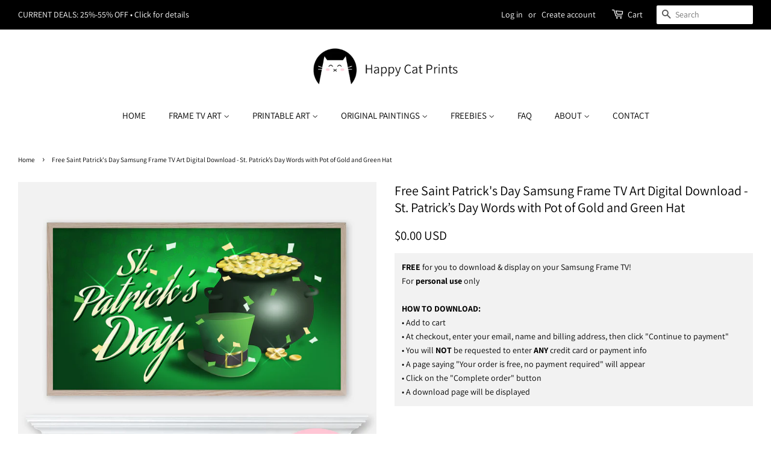

--- FILE ---
content_type: text/html; charset=utf-8
request_url: https://happycatprints.com/products/free-saint-patricks-day-samsung-frame-tv-art-digital-download-st-patrick-s-day-words-with-pot-of-gold-and-green-hat
body_size: 33596
content:
<!doctype html>
<html class="no-js">
<head>
  <meta name="google-site-verification" content="rU0S5V4JnvFcDFTPsxNMg4zTYZnNJRPKL6j1524LNQ4" />

  <!-- Basic page needs ================================================== -->
  <meta charset="utf-8">
  <meta http-equiv="X-UA-Compatible" content="IE=edge,chrome=1">

  
  <link rel="shortcut icon" href="//happycatprints.com/cdn/shop/files/Happy-Cat-Prints-Header-Logo_c232dddd-776f-4c0c-9a23-afd38d0b1cb6_32x32.png?v=1613514122" type="image/png" />
  

  <!-- Title and description ================================================== -->
  <title>
  Free Saint Patrick&#39;s Day Samsung Frame TV Art Digital Download - St. P &ndash; Happy Cat Prints
  </title>

  
  <meta name="description" content="Download and enjoy this FREE image for Frame TV! You will get:One JPEG digital file3840 x 2160 pixels size / 16:9 ratioSized to Samsung&#39;s recommended resolution to fit in both &quot;No Mat&quot; (full screen) and &quot;Mat&quot; options, in all 4K TV sizes. How to install on your Frame TV:See my FAQ for more details.">
  

  <!-- Social meta ================================================== -->
  <!-- /snippets/social-meta-tags.liquid -->




<meta property="og:site_name" content="Happy Cat Prints">
<meta property="og:url" content="https://happycatprints.com/products/free-saint-patricks-day-samsung-frame-tv-art-digital-download-st-patrick-s-day-words-with-pot-of-gold-and-green-hat">
<meta property="og:title" content="Free Saint Patrick's Day Samsung Frame TV Art Digital Download - St. Patrick’s Day Words with Pot of Gold and Green Hat">
<meta property="og:type" content="product">
<meta property="og:description" content="Download and enjoy this FREE image for Frame TV! You will get:One JPEG digital file3840 x 2160 pixels size / 16:9 ratioSized to Samsung&#39;s recommended resolution to fit in both &quot;No Mat&quot; (full screen) and &quot;Mat&quot; options, in all 4K TV sizes. How to install on your Frame TV:See my FAQ for more details.">

  <meta property="og:price:amount" content="0.00">
  <meta property="og:price:currency" content="USD">

<meta property="og:image" content="http://happycatprints.com/cdn/shop/products/FREESPAT1-Free-Saint-Patricks-Day-Samsung-Frame-TV-Art-Digital-Download-St-Patricks-Day-Words-with-Pot-of-Gold-and-Green-Hat_1200x1200.jpg?v=1645634298">
<meta property="og:image:secure_url" content="https://happycatprints.com/cdn/shop/products/FREESPAT1-Free-Saint-Patricks-Day-Samsung-Frame-TV-Art-Digital-Download-St-Patricks-Day-Words-with-Pot-of-Gold-and-Green-Hat_1200x1200.jpg?v=1645634298">


<meta name="twitter:card" content="summary_large_image">
<meta name="twitter:title" content="Free Saint Patrick's Day Samsung Frame TV Art Digital Download - St. Patrick’s Day Words with Pot of Gold and Green Hat">
<meta name="twitter:description" content="Download and enjoy this FREE image for Frame TV! You will get:One JPEG digital file3840 x 2160 pixels size / 16:9 ratioSized to Samsung&#39;s recommended resolution to fit in both &quot;No Mat&quot; (full screen) and &quot;Mat&quot; options, in all 4K TV sizes. How to install on your Frame TV:See my FAQ for more details.">


  <!-- Helpers ================================================== -->
  <link rel="canonical" href="https://happycatprints.com/products/free-saint-patricks-day-samsung-frame-tv-art-digital-download-st-patrick-s-day-words-with-pot-of-gold-and-green-hat">
  <meta name="viewport" content="width=device-width,initial-scale=1">
  <meta name="theme-color" content="#000000">

  <!-- CSS ================================================== -->
  <link href="//happycatprints.com/cdn/shop/t/3/assets/timber.scss.css?v=67079646393253846161756314510" rel="stylesheet" type="text/css" media="all" />
  <link href="//happycatprints.com/cdn/shop/t/3/assets/theme.scss.css?v=110848258440509699931756314510" rel="stylesheet" type="text/css" media="all" />

  <script>
    window.theme = window.theme || {};

    var theme = {
      strings: {
        addToCart: "Add to Cart",
        soldOut: "Sold Out",
        unavailable: "Unavailable",
        zoomClose: "Close (Esc)",
        zoomPrev: "Previous (Left arrow key)",
        zoomNext: "Next (Right arrow key)",
        addressError: "Error looking up that address",
        addressNoResults: "No results for that address",
        addressQueryLimit: "You have exceeded the Google API usage limit. Consider upgrading to a \u003ca href=\"https:\/\/developers.google.com\/maps\/premium\/usage-limits\"\u003ePremium Plan\u003c\/a\u003e.",
        authError: "There was a problem authenticating your Google Maps API Key."
      },
      settings: {
        // Adding some settings to allow the editor to update correctly when they are changed
        enableWideLayout: true,
        typeAccentTransform: true,
        typeAccentSpacing: false,
        baseFontSize: '15px',
        headerBaseFontSize: '26px',
        accentFontSize: '15px'
      },
      variables: {
        mediaQueryMedium: 'screen and (max-width: 768px)',
        bpSmall: false
      },
      moneyFormat: "${{amount}} USD"
    }

    document.documentElement.className = document.documentElement.className.replace('no-js', 'supports-js');
  </script>

  <!-- Header hook for plugins ================================================== -->
<script>window.performance && window.performance.mark && window.performance.mark('shopify.content_for_header.start');</script><meta name="google-site-verification" content="rU0S5V4JnvFcDFTPsxNMg4zTYZnNJRPKL6j1524LNQ4">
<meta id="shopify-digital-wallet" name="shopify-digital-wallet" content="/9630285886/digital_wallets/dialog">
<meta name="shopify-checkout-api-token" content="1fd6e90e00df5dfed6faaf44671513dd">
<meta id="in-context-paypal-metadata" data-shop-id="9630285886" data-venmo-supported="false" data-environment="production" data-locale="en_US" data-paypal-v4="true" data-currency="USD">
<link rel="alternate" type="application/json+oembed" href="https://happycatprints.com/products/free-saint-patricks-day-samsung-frame-tv-art-digital-download-st-patrick-s-day-words-with-pot-of-gold-and-green-hat.oembed">
<script async="async" src="/checkouts/internal/preloads.js?locale=en-US"></script>
<link rel="preconnect" href="https://shop.app" crossorigin="anonymous">
<script async="async" src="https://shop.app/checkouts/internal/preloads.js?locale=en-US&shop_id=9630285886" crossorigin="anonymous"></script>
<script id="apple-pay-shop-capabilities" type="application/json">{"shopId":9630285886,"countryCode":"CA","currencyCode":"USD","merchantCapabilities":["supports3DS"],"merchantId":"gid:\/\/shopify\/Shop\/9630285886","merchantName":"Happy Cat Prints","requiredBillingContactFields":["postalAddress","email"],"requiredShippingContactFields":["postalAddress","email"],"shippingType":"shipping","supportedNetworks":["visa","masterCard","amex","discover","jcb"],"total":{"type":"pending","label":"Happy Cat Prints","amount":"1.00"},"shopifyPaymentsEnabled":true,"supportsSubscriptions":true}</script>
<script id="shopify-features" type="application/json">{"accessToken":"1fd6e90e00df5dfed6faaf44671513dd","betas":["rich-media-storefront-analytics"],"domain":"happycatprints.com","predictiveSearch":true,"shopId":9630285886,"locale":"en"}</script>
<script>var Shopify = Shopify || {};
Shopify.shop = "happycatprints.myshopify.com";
Shopify.locale = "en";
Shopify.currency = {"active":"USD","rate":"1.0"};
Shopify.country = "US";
Shopify.theme = {"name":"Minimal","id":46676508734,"schema_name":"Minimal","schema_version":"10.0.4","theme_store_id":380,"role":"main"};
Shopify.theme.handle = "null";
Shopify.theme.style = {"id":null,"handle":null};
Shopify.cdnHost = "happycatprints.com/cdn";
Shopify.routes = Shopify.routes || {};
Shopify.routes.root = "/";</script>
<script type="module">!function(o){(o.Shopify=o.Shopify||{}).modules=!0}(window);</script>
<script>!function(o){function n(){var o=[];function n(){o.push(Array.prototype.slice.apply(arguments))}return n.q=o,n}var t=o.Shopify=o.Shopify||{};t.loadFeatures=n(),t.autoloadFeatures=n()}(window);</script>
<script>
  window.ShopifyPay = window.ShopifyPay || {};
  window.ShopifyPay.apiHost = "shop.app\/pay";
  window.ShopifyPay.redirectState = null;
</script>
<script id="shop-js-analytics" type="application/json">{"pageType":"product"}</script>
<script defer="defer" async type="module" src="//happycatprints.com/cdn/shopifycloud/shop-js/modules/v2/client.init-shop-cart-sync_BT-GjEfc.en.esm.js"></script>
<script defer="defer" async type="module" src="//happycatprints.com/cdn/shopifycloud/shop-js/modules/v2/chunk.common_D58fp_Oc.esm.js"></script>
<script defer="defer" async type="module" src="//happycatprints.com/cdn/shopifycloud/shop-js/modules/v2/chunk.modal_xMitdFEc.esm.js"></script>
<script type="module">
  await import("//happycatprints.com/cdn/shopifycloud/shop-js/modules/v2/client.init-shop-cart-sync_BT-GjEfc.en.esm.js");
await import("//happycatprints.com/cdn/shopifycloud/shop-js/modules/v2/chunk.common_D58fp_Oc.esm.js");
await import("//happycatprints.com/cdn/shopifycloud/shop-js/modules/v2/chunk.modal_xMitdFEc.esm.js");

  window.Shopify.SignInWithShop?.initShopCartSync?.({"fedCMEnabled":true,"windoidEnabled":true});

</script>
<script>
  window.Shopify = window.Shopify || {};
  if (!window.Shopify.featureAssets) window.Shopify.featureAssets = {};
  window.Shopify.featureAssets['shop-js'] = {"shop-cart-sync":["modules/v2/client.shop-cart-sync_DZOKe7Ll.en.esm.js","modules/v2/chunk.common_D58fp_Oc.esm.js","modules/v2/chunk.modal_xMitdFEc.esm.js"],"init-fed-cm":["modules/v2/client.init-fed-cm_B6oLuCjv.en.esm.js","modules/v2/chunk.common_D58fp_Oc.esm.js","modules/v2/chunk.modal_xMitdFEc.esm.js"],"shop-cash-offers":["modules/v2/client.shop-cash-offers_D2sdYoxE.en.esm.js","modules/v2/chunk.common_D58fp_Oc.esm.js","modules/v2/chunk.modal_xMitdFEc.esm.js"],"shop-login-button":["modules/v2/client.shop-login-button_QeVjl5Y3.en.esm.js","modules/v2/chunk.common_D58fp_Oc.esm.js","modules/v2/chunk.modal_xMitdFEc.esm.js"],"pay-button":["modules/v2/client.pay-button_DXTOsIq6.en.esm.js","modules/v2/chunk.common_D58fp_Oc.esm.js","modules/v2/chunk.modal_xMitdFEc.esm.js"],"shop-button":["modules/v2/client.shop-button_DQZHx9pm.en.esm.js","modules/v2/chunk.common_D58fp_Oc.esm.js","modules/v2/chunk.modal_xMitdFEc.esm.js"],"avatar":["modules/v2/client.avatar_BTnouDA3.en.esm.js"],"init-windoid":["modules/v2/client.init-windoid_CR1B-cfM.en.esm.js","modules/v2/chunk.common_D58fp_Oc.esm.js","modules/v2/chunk.modal_xMitdFEc.esm.js"],"init-shop-for-new-customer-accounts":["modules/v2/client.init-shop-for-new-customer-accounts_C_vY_xzh.en.esm.js","modules/v2/client.shop-login-button_QeVjl5Y3.en.esm.js","modules/v2/chunk.common_D58fp_Oc.esm.js","modules/v2/chunk.modal_xMitdFEc.esm.js"],"init-shop-email-lookup-coordinator":["modules/v2/client.init-shop-email-lookup-coordinator_BI7n9ZSv.en.esm.js","modules/v2/chunk.common_D58fp_Oc.esm.js","modules/v2/chunk.modal_xMitdFEc.esm.js"],"init-shop-cart-sync":["modules/v2/client.init-shop-cart-sync_BT-GjEfc.en.esm.js","modules/v2/chunk.common_D58fp_Oc.esm.js","modules/v2/chunk.modal_xMitdFEc.esm.js"],"shop-toast-manager":["modules/v2/client.shop-toast-manager_DiYdP3xc.en.esm.js","modules/v2/chunk.common_D58fp_Oc.esm.js","modules/v2/chunk.modal_xMitdFEc.esm.js"],"init-customer-accounts":["modules/v2/client.init-customer-accounts_D9ZNqS-Q.en.esm.js","modules/v2/client.shop-login-button_QeVjl5Y3.en.esm.js","modules/v2/chunk.common_D58fp_Oc.esm.js","modules/v2/chunk.modal_xMitdFEc.esm.js"],"init-customer-accounts-sign-up":["modules/v2/client.init-customer-accounts-sign-up_iGw4briv.en.esm.js","modules/v2/client.shop-login-button_QeVjl5Y3.en.esm.js","modules/v2/chunk.common_D58fp_Oc.esm.js","modules/v2/chunk.modal_xMitdFEc.esm.js"],"shop-follow-button":["modules/v2/client.shop-follow-button_CqMgW2wH.en.esm.js","modules/v2/chunk.common_D58fp_Oc.esm.js","modules/v2/chunk.modal_xMitdFEc.esm.js"],"checkout-modal":["modules/v2/client.checkout-modal_xHeaAweL.en.esm.js","modules/v2/chunk.common_D58fp_Oc.esm.js","modules/v2/chunk.modal_xMitdFEc.esm.js"],"shop-login":["modules/v2/client.shop-login_D91U-Q7h.en.esm.js","modules/v2/chunk.common_D58fp_Oc.esm.js","modules/v2/chunk.modal_xMitdFEc.esm.js"],"lead-capture":["modules/v2/client.lead-capture_BJmE1dJe.en.esm.js","modules/v2/chunk.common_D58fp_Oc.esm.js","modules/v2/chunk.modal_xMitdFEc.esm.js"],"payment-terms":["modules/v2/client.payment-terms_Ci9AEqFq.en.esm.js","modules/v2/chunk.common_D58fp_Oc.esm.js","modules/v2/chunk.modal_xMitdFEc.esm.js"]};
</script>
<script>(function() {
  var isLoaded = false;
  function asyncLoad() {
    if (isLoaded) return;
    isLoaded = true;
    var urls = ["https:\/\/sales-notification-cdn.makeprosimp.com\/v1\/published\/21163\/f04b45f6d0e640809db2b647220a3a7c\/509\/app.js?v=1\u0026shop=happycatprints.myshopify.com","https:\/\/formbuilder.hulkapps.com\/skeletopapp.js?shop=happycatprints.myshopify.com","https:\/\/cdn.jsdelivr.net\/gh\/apphq\/slidecart-dist@master\/slidecarthq-forward.js?4\u0026shop=happycatprints.myshopify.com"];
    for (var i = 0; i < urls.length; i++) {
      var s = document.createElement('script');
      s.type = 'text/javascript';
      s.async = true;
      s.src = urls[i];
      var x = document.getElementsByTagName('script')[0];
      x.parentNode.insertBefore(s, x);
    }
  };
  if(window.attachEvent) {
    window.attachEvent('onload', asyncLoad);
  } else {
    window.addEventListener('load', asyncLoad, false);
  }
})();</script>
<script id="__st">var __st={"a":9630285886,"offset":-18000,"reqid":"3ecf27c4-2019-43c1-8893-666bb6f85f1b-1769326072","pageurl":"happycatprints.com\/products\/free-saint-patricks-day-samsung-frame-tv-art-digital-download-st-patrick-s-day-words-with-pot-of-gold-and-green-hat","u":"32da44d5e587","p":"product","rtyp":"product","rid":7655823147240};</script>
<script>window.ShopifyPaypalV4VisibilityTracking = true;</script>
<script id="captcha-bootstrap">!function(){'use strict';const t='contact',e='account',n='new_comment',o=[[t,t],['blogs',n],['comments',n],[t,'customer']],c=[[e,'customer_login'],[e,'guest_login'],[e,'recover_customer_password'],[e,'create_customer']],r=t=>t.map((([t,e])=>`form[action*='/${t}']:not([data-nocaptcha='true']) input[name='form_type'][value='${e}']`)).join(','),a=t=>()=>t?[...document.querySelectorAll(t)].map((t=>t.form)):[];function s(){const t=[...o],e=r(t);return a(e)}const i='password',u='form_key',d=['recaptcha-v3-token','g-recaptcha-response','h-captcha-response',i],f=()=>{try{return window.sessionStorage}catch{return}},m='__shopify_v',_=t=>t.elements[u];function p(t,e,n=!1){try{const o=window.sessionStorage,c=JSON.parse(o.getItem(e)),{data:r}=function(t){const{data:e,action:n}=t;return t[m]||n?{data:e,action:n}:{data:t,action:n}}(c);for(const[e,n]of Object.entries(r))t.elements[e]&&(t.elements[e].value=n);n&&o.removeItem(e)}catch(o){console.error('form repopulation failed',{error:o})}}const l='form_type',E='cptcha';function T(t){t.dataset[E]=!0}const w=window,h=w.document,L='Shopify',v='ce_forms',y='captcha';let A=!1;((t,e)=>{const n=(g='f06e6c50-85a8-45c8-87d0-21a2b65856fe',I='https://cdn.shopify.com/shopifycloud/storefront-forms-hcaptcha/ce_storefront_forms_captcha_hcaptcha.v1.5.2.iife.js',D={infoText:'Protected by hCaptcha',privacyText:'Privacy',termsText:'Terms'},(t,e,n)=>{const o=w[L][v],c=o.bindForm;if(c)return c(t,g,e,D).then(n);var r;o.q.push([[t,g,e,D],n]),r=I,A||(h.body.append(Object.assign(h.createElement('script'),{id:'captcha-provider',async:!0,src:r})),A=!0)});var g,I,D;w[L]=w[L]||{},w[L][v]=w[L][v]||{},w[L][v].q=[],w[L][y]=w[L][y]||{},w[L][y].protect=function(t,e){n(t,void 0,e),T(t)},Object.freeze(w[L][y]),function(t,e,n,w,h,L){const[v,y,A,g]=function(t,e,n){const i=e?o:[],u=t?c:[],d=[...i,...u],f=r(d),m=r(i),_=r(d.filter((([t,e])=>n.includes(e))));return[a(f),a(m),a(_),s()]}(w,h,L),I=t=>{const e=t.target;return e instanceof HTMLFormElement?e:e&&e.form},D=t=>v().includes(t);t.addEventListener('submit',(t=>{const e=I(t);if(!e)return;const n=D(e)&&!e.dataset.hcaptchaBound&&!e.dataset.recaptchaBound,o=_(e),c=g().includes(e)&&(!o||!o.value);(n||c)&&t.preventDefault(),c&&!n&&(function(t){try{if(!f())return;!function(t){const e=f();if(!e)return;const n=_(t);if(!n)return;const o=n.value;o&&e.removeItem(o)}(t);const e=Array.from(Array(32),(()=>Math.random().toString(36)[2])).join('');!function(t,e){_(t)||t.append(Object.assign(document.createElement('input'),{type:'hidden',name:u})),t.elements[u].value=e}(t,e),function(t,e){const n=f();if(!n)return;const o=[...t.querySelectorAll(`input[type='${i}']`)].map((({name:t})=>t)),c=[...d,...o],r={};for(const[a,s]of new FormData(t).entries())c.includes(a)||(r[a]=s);n.setItem(e,JSON.stringify({[m]:1,action:t.action,data:r}))}(t,e)}catch(e){console.error('failed to persist form',e)}}(e),e.submit())}));const S=(t,e)=>{t&&!t.dataset[E]&&(n(t,e.some((e=>e===t))),T(t))};for(const o of['focusin','change'])t.addEventListener(o,(t=>{const e=I(t);D(e)&&S(e,y())}));const B=e.get('form_key'),M=e.get(l),P=B&&M;t.addEventListener('DOMContentLoaded',(()=>{const t=y();if(P)for(const e of t)e.elements[l].value===M&&p(e,B);[...new Set([...A(),...v().filter((t=>'true'===t.dataset.shopifyCaptcha))])].forEach((e=>S(e,t)))}))}(h,new URLSearchParams(w.location.search),n,t,e,['guest_login'])})(!0,!0)}();</script>
<script integrity="sha256-4kQ18oKyAcykRKYeNunJcIwy7WH5gtpwJnB7kiuLZ1E=" data-source-attribution="shopify.loadfeatures" defer="defer" src="//happycatprints.com/cdn/shopifycloud/storefront/assets/storefront/load_feature-a0a9edcb.js" crossorigin="anonymous"></script>
<script crossorigin="anonymous" defer="defer" src="//happycatprints.com/cdn/shopifycloud/storefront/assets/shopify_pay/storefront-65b4c6d7.js?v=20250812"></script>
<script data-source-attribution="shopify.dynamic_checkout.dynamic.init">var Shopify=Shopify||{};Shopify.PaymentButton=Shopify.PaymentButton||{isStorefrontPortableWallets:!0,init:function(){window.Shopify.PaymentButton.init=function(){};var t=document.createElement("script");t.src="https://happycatprints.com/cdn/shopifycloud/portable-wallets/latest/portable-wallets.en.js",t.type="module",document.head.appendChild(t)}};
</script>
<script data-source-attribution="shopify.dynamic_checkout.buyer_consent">
  function portableWalletsHideBuyerConsent(e){var t=document.getElementById("shopify-buyer-consent"),n=document.getElementById("shopify-subscription-policy-button");t&&n&&(t.classList.add("hidden"),t.setAttribute("aria-hidden","true"),n.removeEventListener("click",e))}function portableWalletsShowBuyerConsent(e){var t=document.getElementById("shopify-buyer-consent"),n=document.getElementById("shopify-subscription-policy-button");t&&n&&(t.classList.remove("hidden"),t.removeAttribute("aria-hidden"),n.addEventListener("click",e))}window.Shopify?.PaymentButton&&(window.Shopify.PaymentButton.hideBuyerConsent=portableWalletsHideBuyerConsent,window.Shopify.PaymentButton.showBuyerConsent=portableWalletsShowBuyerConsent);
</script>
<script data-source-attribution="shopify.dynamic_checkout.cart.bootstrap">document.addEventListener("DOMContentLoaded",(function(){function t(){return document.querySelector("shopify-accelerated-checkout-cart, shopify-accelerated-checkout")}if(t())Shopify.PaymentButton.init();else{new MutationObserver((function(e,n){t()&&(Shopify.PaymentButton.init(),n.disconnect())})).observe(document.body,{childList:!0,subtree:!0})}}));
</script>
<script id='scb4127' type='text/javascript' async='' src='https://happycatprints.com/cdn/shopifycloud/privacy-banner/storefront-banner.js'></script><link id="shopify-accelerated-checkout-styles" rel="stylesheet" media="screen" href="https://happycatprints.com/cdn/shopifycloud/portable-wallets/latest/accelerated-checkout-backwards-compat.css" crossorigin="anonymous">
<style id="shopify-accelerated-checkout-cart">
        #shopify-buyer-consent {
  margin-top: 1em;
  display: inline-block;
  width: 100%;
}

#shopify-buyer-consent.hidden {
  display: none;
}

#shopify-subscription-policy-button {
  background: none;
  border: none;
  padding: 0;
  text-decoration: underline;
  font-size: inherit;
  cursor: pointer;
}

#shopify-subscription-policy-button::before {
  box-shadow: none;
}

      </style>

<script>window.performance && window.performance.mark && window.performance.mark('shopify.content_for_header.end');</script> 

  <script src="https://cdnjs.cloudflare.com/ajax/libs/font-awesome/6.5.1/js/all.min.js" integrity="sha512-GWzVrcGlo0TxTRvz9ttioyYJ+Wwk9Ck0G81D+eO63BaqHaJ3YZX9wuqjwgfcV/MrB2PhaVX9DkYVhbFpStnqpQ==" crossorigin="anonymous" referrerpolicy="no-referrer"></script>
<link rel="stylesheet" href="https://cdnjs.cloudflare.com/ajax/libs/font-awesome/6.5.1/css/all.min.css" integrity="sha512-DTOQO9RWCH3ppGqcWaEA1BIZOC6xxalwEsw9c2QQeAIftl+Vegovlnee1c9QX4TctnWMn13TZye+giMm8e2LwA==" crossorigin="anonymous" referrerpolicy="no-referrer" />

  <script src="//happycatprints.com/cdn/shop/t/3/assets/jquery-2.2.3.min.js?v=58211863146907186831555689556" type="text/javascript"></script>

  <script src="//happycatprints.com/cdn/shop/t/3/assets/lazysizes.min.js?v=177476512571513845041555689556" async="async"></script>

  
  



<script src="https://cdn.shopify.com/extensions/019b0339-f8fc-727d-be59-3bf34a7eb509/theme-app-extension-prod-35/assets/easyslider.min.js" type="text/javascript" defer="defer"></script>
<link href="https://monorail-edge.shopifysvc.com" rel="dns-prefetch">
<script>(function(){if ("sendBeacon" in navigator && "performance" in window) {try {var session_token_from_headers = performance.getEntriesByType('navigation')[0].serverTiming.find(x => x.name == '_s').description;} catch {var session_token_from_headers = undefined;}var session_cookie_matches = document.cookie.match(/_shopify_s=([^;]*)/);var session_token_from_cookie = session_cookie_matches && session_cookie_matches.length === 2 ? session_cookie_matches[1] : "";var session_token = session_token_from_headers || session_token_from_cookie || "";function handle_abandonment_event(e) {var entries = performance.getEntries().filter(function(entry) {return /monorail-edge.shopifysvc.com/.test(entry.name);});if (!window.abandonment_tracked && entries.length === 0) {window.abandonment_tracked = true;var currentMs = Date.now();var navigation_start = performance.timing.navigationStart;var payload = {shop_id: 9630285886,url: window.location.href,navigation_start,duration: currentMs - navigation_start,session_token,page_type: "product"};window.navigator.sendBeacon("https://monorail-edge.shopifysvc.com/v1/produce", JSON.stringify({schema_id: "online_store_buyer_site_abandonment/1.1",payload: payload,metadata: {event_created_at_ms: currentMs,event_sent_at_ms: currentMs}}));}}window.addEventListener('pagehide', handle_abandonment_event);}}());</script>
<script id="web-pixels-manager-setup">(function e(e,d,r,n,o){if(void 0===o&&(o={}),!Boolean(null===(a=null===(i=window.Shopify)||void 0===i?void 0:i.analytics)||void 0===a?void 0:a.replayQueue)){var i,a;window.Shopify=window.Shopify||{};var t=window.Shopify;t.analytics=t.analytics||{};var s=t.analytics;s.replayQueue=[],s.publish=function(e,d,r){return s.replayQueue.push([e,d,r]),!0};try{self.performance.mark("wpm:start")}catch(e){}var l=function(){var e={modern:/Edge?\/(1{2}[4-9]|1[2-9]\d|[2-9]\d{2}|\d{4,})\.\d+(\.\d+|)|Firefox\/(1{2}[4-9]|1[2-9]\d|[2-9]\d{2}|\d{4,})\.\d+(\.\d+|)|Chrom(ium|e)\/(9{2}|\d{3,})\.\d+(\.\d+|)|(Maci|X1{2}).+ Version\/(15\.\d+|(1[6-9]|[2-9]\d|\d{3,})\.\d+)([,.]\d+|)( \(\w+\)|)( Mobile\/\w+|) Safari\/|Chrome.+OPR\/(9{2}|\d{3,})\.\d+\.\d+|(CPU[ +]OS|iPhone[ +]OS|CPU[ +]iPhone|CPU IPhone OS|CPU iPad OS)[ +]+(15[._]\d+|(1[6-9]|[2-9]\d|\d{3,})[._]\d+)([._]\d+|)|Android:?[ /-](13[3-9]|1[4-9]\d|[2-9]\d{2}|\d{4,})(\.\d+|)(\.\d+|)|Android.+Firefox\/(13[5-9]|1[4-9]\d|[2-9]\d{2}|\d{4,})\.\d+(\.\d+|)|Android.+Chrom(ium|e)\/(13[3-9]|1[4-9]\d|[2-9]\d{2}|\d{4,})\.\d+(\.\d+|)|SamsungBrowser\/([2-9]\d|\d{3,})\.\d+/,legacy:/Edge?\/(1[6-9]|[2-9]\d|\d{3,})\.\d+(\.\d+|)|Firefox\/(5[4-9]|[6-9]\d|\d{3,})\.\d+(\.\d+|)|Chrom(ium|e)\/(5[1-9]|[6-9]\d|\d{3,})\.\d+(\.\d+|)([\d.]+$|.*Safari\/(?![\d.]+ Edge\/[\d.]+$))|(Maci|X1{2}).+ Version\/(10\.\d+|(1[1-9]|[2-9]\d|\d{3,})\.\d+)([,.]\d+|)( \(\w+\)|)( Mobile\/\w+|) Safari\/|Chrome.+OPR\/(3[89]|[4-9]\d|\d{3,})\.\d+\.\d+|(CPU[ +]OS|iPhone[ +]OS|CPU[ +]iPhone|CPU IPhone OS|CPU iPad OS)[ +]+(10[._]\d+|(1[1-9]|[2-9]\d|\d{3,})[._]\d+)([._]\d+|)|Android:?[ /-](13[3-9]|1[4-9]\d|[2-9]\d{2}|\d{4,})(\.\d+|)(\.\d+|)|Mobile Safari.+OPR\/([89]\d|\d{3,})\.\d+\.\d+|Android.+Firefox\/(13[5-9]|1[4-9]\d|[2-9]\d{2}|\d{4,})\.\d+(\.\d+|)|Android.+Chrom(ium|e)\/(13[3-9]|1[4-9]\d|[2-9]\d{2}|\d{4,})\.\d+(\.\d+|)|Android.+(UC? ?Browser|UCWEB|U3)[ /]?(15\.([5-9]|\d{2,})|(1[6-9]|[2-9]\d|\d{3,})\.\d+)\.\d+|SamsungBrowser\/(5\.\d+|([6-9]|\d{2,})\.\d+)|Android.+MQ{2}Browser\/(14(\.(9|\d{2,})|)|(1[5-9]|[2-9]\d|\d{3,})(\.\d+|))(\.\d+|)|K[Aa][Ii]OS\/(3\.\d+|([4-9]|\d{2,})\.\d+)(\.\d+|)/},d=e.modern,r=e.legacy,n=navigator.userAgent;return n.match(d)?"modern":n.match(r)?"legacy":"unknown"}(),u="modern"===l?"modern":"legacy",c=(null!=n?n:{modern:"",legacy:""})[u],f=function(e){return[e.baseUrl,"/wpm","/b",e.hashVersion,"modern"===e.buildTarget?"m":"l",".js"].join("")}({baseUrl:d,hashVersion:r,buildTarget:u}),m=function(e){var d=e.version,r=e.bundleTarget,n=e.surface,o=e.pageUrl,i=e.monorailEndpoint;return{emit:function(e){var a=e.status,t=e.errorMsg,s=(new Date).getTime(),l=JSON.stringify({metadata:{event_sent_at_ms:s},events:[{schema_id:"web_pixels_manager_load/3.1",payload:{version:d,bundle_target:r,page_url:o,status:a,surface:n,error_msg:t},metadata:{event_created_at_ms:s}}]});if(!i)return console&&console.warn&&console.warn("[Web Pixels Manager] No Monorail endpoint provided, skipping logging."),!1;try{return self.navigator.sendBeacon.bind(self.navigator)(i,l)}catch(e){}var u=new XMLHttpRequest;try{return u.open("POST",i,!0),u.setRequestHeader("Content-Type","text/plain"),u.send(l),!0}catch(e){return console&&console.warn&&console.warn("[Web Pixels Manager] Got an unhandled error while logging to Monorail."),!1}}}}({version:r,bundleTarget:l,surface:e.surface,pageUrl:self.location.href,monorailEndpoint:e.monorailEndpoint});try{o.browserTarget=l,function(e){var d=e.src,r=e.async,n=void 0===r||r,o=e.onload,i=e.onerror,a=e.sri,t=e.scriptDataAttributes,s=void 0===t?{}:t,l=document.createElement("script"),u=document.querySelector("head"),c=document.querySelector("body");if(l.async=n,l.src=d,a&&(l.integrity=a,l.crossOrigin="anonymous"),s)for(var f in s)if(Object.prototype.hasOwnProperty.call(s,f))try{l.dataset[f]=s[f]}catch(e){}if(o&&l.addEventListener("load",o),i&&l.addEventListener("error",i),u)u.appendChild(l);else{if(!c)throw new Error("Did not find a head or body element to append the script");c.appendChild(l)}}({src:f,async:!0,onload:function(){if(!function(){var e,d;return Boolean(null===(d=null===(e=window.Shopify)||void 0===e?void 0:e.analytics)||void 0===d?void 0:d.initialized)}()){var d=window.webPixelsManager.init(e)||void 0;if(d){var r=window.Shopify.analytics;r.replayQueue.forEach((function(e){var r=e[0],n=e[1],o=e[2];d.publishCustomEvent(r,n,o)})),r.replayQueue=[],r.publish=d.publishCustomEvent,r.visitor=d.visitor,r.initialized=!0}}},onerror:function(){return m.emit({status:"failed",errorMsg:"".concat(f," has failed to load")})},sri:function(e){var d=/^sha384-[A-Za-z0-9+/=]+$/;return"string"==typeof e&&d.test(e)}(c)?c:"",scriptDataAttributes:o}),m.emit({status:"loading"})}catch(e){m.emit({status:"failed",errorMsg:(null==e?void 0:e.message)||"Unknown error"})}}})({shopId: 9630285886,storefrontBaseUrl: "https://happycatprints.com",extensionsBaseUrl: "https://extensions.shopifycdn.com/cdn/shopifycloud/web-pixels-manager",monorailEndpoint: "https://monorail-edge.shopifysvc.com/unstable/produce_batch",surface: "storefront-renderer",enabledBetaFlags: ["2dca8a86"],webPixelsConfigList: [{"id":"444530920","configuration":"{\"config\":\"{\\\"pixel_id\\\":\\\"G-KQF6HE7G62\\\",\\\"target_country\\\":\\\"US\\\",\\\"gtag_events\\\":[{\\\"type\\\":\\\"begin_checkout\\\",\\\"action_label\\\":\\\"G-KQF6HE7G62\\\"},{\\\"type\\\":\\\"search\\\",\\\"action_label\\\":\\\"G-KQF6HE7G62\\\"},{\\\"type\\\":\\\"view_item\\\",\\\"action_label\\\":[\\\"G-KQF6HE7G62\\\",\\\"MC-6B1D7Z9M41\\\"]},{\\\"type\\\":\\\"purchase\\\",\\\"action_label\\\":[\\\"G-KQF6HE7G62\\\",\\\"MC-6B1D7Z9M41\\\"]},{\\\"type\\\":\\\"page_view\\\",\\\"action_label\\\":[\\\"G-KQF6HE7G62\\\",\\\"MC-6B1D7Z9M41\\\"]},{\\\"type\\\":\\\"add_payment_info\\\",\\\"action_label\\\":\\\"G-KQF6HE7G62\\\"},{\\\"type\\\":\\\"add_to_cart\\\",\\\"action_label\\\":\\\"G-KQF6HE7G62\\\"}],\\\"enable_monitoring_mode\\\":false}\"}","eventPayloadVersion":"v1","runtimeContext":"OPEN","scriptVersion":"b2a88bafab3e21179ed38636efcd8a93","type":"APP","apiClientId":1780363,"privacyPurposes":[],"dataSharingAdjustments":{"protectedCustomerApprovalScopes":["read_customer_address","read_customer_email","read_customer_name","read_customer_personal_data","read_customer_phone"]}},{"id":"shopify-app-pixel","configuration":"{}","eventPayloadVersion":"v1","runtimeContext":"STRICT","scriptVersion":"0450","apiClientId":"shopify-pixel","type":"APP","privacyPurposes":["ANALYTICS","MARKETING"]},{"id":"shopify-custom-pixel","eventPayloadVersion":"v1","runtimeContext":"LAX","scriptVersion":"0450","apiClientId":"shopify-pixel","type":"CUSTOM","privacyPurposes":["ANALYTICS","MARKETING"]}],isMerchantRequest: false,initData: {"shop":{"name":"Happy Cat Prints","paymentSettings":{"currencyCode":"USD"},"myshopifyDomain":"happycatprints.myshopify.com","countryCode":"CA","storefrontUrl":"https:\/\/happycatprints.com"},"customer":null,"cart":null,"checkout":null,"productVariants":[{"price":{"amount":0.0,"currencyCode":"USD"},"product":{"title":"Free Saint Patrick's Day Samsung Frame TV Art Digital Download - St. Patrick’s Day Words with Pot of Gold and Green Hat","vendor":"Happy Cat Prints","id":"7655823147240","untranslatedTitle":"Free Saint Patrick's Day Samsung Frame TV Art Digital Download - St. Patrick’s Day Words with Pot of Gold and Green Hat","url":"\/products\/free-saint-patricks-day-samsung-frame-tv-art-digital-download-st-patrick-s-day-words-with-pot-of-gold-and-green-hat","type":"FREE Frame TV Art"},"id":"42764676104424","image":{"src":"\/\/happycatprints.com\/cdn\/shop\/products\/FREESPAT1-Free-Saint-Patricks-Day-Samsung-Frame-TV-Art-Digital-Download-St-Patricks-Day-Words-with-Pot-of-Gold-and-Green-Hat.jpg?v=1645634298"},"sku":"","title":"Default Title","untranslatedTitle":"Default Title"}],"purchasingCompany":null},},"https://happycatprints.com/cdn","fcfee988w5aeb613cpc8e4bc33m6693e112",{"modern":"","legacy":""},{"shopId":"9630285886","storefrontBaseUrl":"https:\/\/happycatprints.com","extensionBaseUrl":"https:\/\/extensions.shopifycdn.com\/cdn\/shopifycloud\/web-pixels-manager","surface":"storefront-renderer","enabledBetaFlags":"[\"2dca8a86\"]","isMerchantRequest":"false","hashVersion":"fcfee988w5aeb613cpc8e4bc33m6693e112","publish":"custom","events":"[[\"page_viewed\",{}],[\"product_viewed\",{\"productVariant\":{\"price\":{\"amount\":0.0,\"currencyCode\":\"USD\"},\"product\":{\"title\":\"Free Saint Patrick's Day Samsung Frame TV Art Digital Download - St. Patrick’s Day Words with Pot of Gold and Green Hat\",\"vendor\":\"Happy Cat Prints\",\"id\":\"7655823147240\",\"untranslatedTitle\":\"Free Saint Patrick's Day Samsung Frame TV Art Digital Download - St. Patrick’s Day Words with Pot of Gold and Green Hat\",\"url\":\"\/products\/free-saint-patricks-day-samsung-frame-tv-art-digital-download-st-patrick-s-day-words-with-pot-of-gold-and-green-hat\",\"type\":\"FREE Frame TV Art\"},\"id\":\"42764676104424\",\"image\":{\"src\":\"\/\/happycatprints.com\/cdn\/shop\/products\/FREESPAT1-Free-Saint-Patricks-Day-Samsung-Frame-TV-Art-Digital-Download-St-Patricks-Day-Words-with-Pot-of-Gold-and-Green-Hat.jpg?v=1645634298\"},\"sku\":\"\",\"title\":\"Default Title\",\"untranslatedTitle\":\"Default Title\"}}]]"});</script><script>
  window.ShopifyAnalytics = window.ShopifyAnalytics || {};
  window.ShopifyAnalytics.meta = window.ShopifyAnalytics.meta || {};
  window.ShopifyAnalytics.meta.currency = 'USD';
  var meta = {"product":{"id":7655823147240,"gid":"gid:\/\/shopify\/Product\/7655823147240","vendor":"Happy Cat Prints","type":"FREE Frame TV Art","handle":"free-saint-patricks-day-samsung-frame-tv-art-digital-download-st-patrick-s-day-words-with-pot-of-gold-and-green-hat","variants":[{"id":42764676104424,"price":0,"name":"Free Saint Patrick's Day Samsung Frame TV Art Digital Download - St. Patrick’s Day Words with Pot of Gold and Green Hat","public_title":null,"sku":""}],"remote":false},"page":{"pageType":"product","resourceType":"product","resourceId":7655823147240,"requestId":"3ecf27c4-2019-43c1-8893-666bb6f85f1b-1769326072"}};
  for (var attr in meta) {
    window.ShopifyAnalytics.meta[attr] = meta[attr];
  }
</script>
<script class="analytics">
  (function () {
    var customDocumentWrite = function(content) {
      var jquery = null;

      if (window.jQuery) {
        jquery = window.jQuery;
      } else if (window.Checkout && window.Checkout.$) {
        jquery = window.Checkout.$;
      }

      if (jquery) {
        jquery('body').append(content);
      }
    };

    var hasLoggedConversion = function(token) {
      if (token) {
        return document.cookie.indexOf('loggedConversion=' + token) !== -1;
      }
      return false;
    }

    var setCookieIfConversion = function(token) {
      if (token) {
        var twoMonthsFromNow = new Date(Date.now());
        twoMonthsFromNow.setMonth(twoMonthsFromNow.getMonth() + 2);

        document.cookie = 'loggedConversion=' + token + '; expires=' + twoMonthsFromNow;
      }
    }

    var trekkie = window.ShopifyAnalytics.lib = window.trekkie = window.trekkie || [];
    if (trekkie.integrations) {
      return;
    }
    trekkie.methods = [
      'identify',
      'page',
      'ready',
      'track',
      'trackForm',
      'trackLink'
    ];
    trekkie.factory = function(method) {
      return function() {
        var args = Array.prototype.slice.call(arguments);
        args.unshift(method);
        trekkie.push(args);
        return trekkie;
      };
    };
    for (var i = 0; i < trekkie.methods.length; i++) {
      var key = trekkie.methods[i];
      trekkie[key] = trekkie.factory(key);
    }
    trekkie.load = function(config) {
      trekkie.config = config || {};
      trekkie.config.initialDocumentCookie = document.cookie;
      var first = document.getElementsByTagName('script')[0];
      var script = document.createElement('script');
      script.type = 'text/javascript';
      script.onerror = function(e) {
        var scriptFallback = document.createElement('script');
        scriptFallback.type = 'text/javascript';
        scriptFallback.onerror = function(error) {
                var Monorail = {
      produce: function produce(monorailDomain, schemaId, payload) {
        var currentMs = new Date().getTime();
        var event = {
          schema_id: schemaId,
          payload: payload,
          metadata: {
            event_created_at_ms: currentMs,
            event_sent_at_ms: currentMs
          }
        };
        return Monorail.sendRequest("https://" + monorailDomain + "/v1/produce", JSON.stringify(event));
      },
      sendRequest: function sendRequest(endpointUrl, payload) {
        // Try the sendBeacon API
        if (window && window.navigator && typeof window.navigator.sendBeacon === 'function' && typeof window.Blob === 'function' && !Monorail.isIos12()) {
          var blobData = new window.Blob([payload], {
            type: 'text/plain'
          });

          if (window.navigator.sendBeacon(endpointUrl, blobData)) {
            return true;
          } // sendBeacon was not successful

        } // XHR beacon

        var xhr = new XMLHttpRequest();

        try {
          xhr.open('POST', endpointUrl);
          xhr.setRequestHeader('Content-Type', 'text/plain');
          xhr.send(payload);
        } catch (e) {
          console.log(e);
        }

        return false;
      },
      isIos12: function isIos12() {
        return window.navigator.userAgent.lastIndexOf('iPhone; CPU iPhone OS 12_') !== -1 || window.navigator.userAgent.lastIndexOf('iPad; CPU OS 12_') !== -1;
      }
    };
    Monorail.produce('monorail-edge.shopifysvc.com',
      'trekkie_storefront_load_errors/1.1',
      {shop_id: 9630285886,
      theme_id: 46676508734,
      app_name: "storefront",
      context_url: window.location.href,
      source_url: "//happycatprints.com/cdn/s/trekkie.storefront.8d95595f799fbf7e1d32231b9a28fd43b70c67d3.min.js"});

        };
        scriptFallback.async = true;
        scriptFallback.src = '//happycatprints.com/cdn/s/trekkie.storefront.8d95595f799fbf7e1d32231b9a28fd43b70c67d3.min.js';
        first.parentNode.insertBefore(scriptFallback, first);
      };
      script.async = true;
      script.src = '//happycatprints.com/cdn/s/trekkie.storefront.8d95595f799fbf7e1d32231b9a28fd43b70c67d3.min.js';
      first.parentNode.insertBefore(script, first);
    };
    trekkie.load(
      {"Trekkie":{"appName":"storefront","development":false,"defaultAttributes":{"shopId":9630285886,"isMerchantRequest":null,"themeId":46676508734,"themeCityHash":"8636062473570070313","contentLanguage":"en","currency":"USD","eventMetadataId":"de13805e-7ea6-4dc1-a5bf-f67fc0ad3f25"},"isServerSideCookieWritingEnabled":true,"monorailRegion":"shop_domain","enabledBetaFlags":["65f19447"]},"Session Attribution":{},"S2S":{"facebookCapiEnabled":false,"source":"trekkie-storefront-renderer","apiClientId":580111}}
    );

    var loaded = false;
    trekkie.ready(function() {
      if (loaded) return;
      loaded = true;

      window.ShopifyAnalytics.lib = window.trekkie;

      var originalDocumentWrite = document.write;
      document.write = customDocumentWrite;
      try { window.ShopifyAnalytics.merchantGoogleAnalytics.call(this); } catch(error) {};
      document.write = originalDocumentWrite;

      window.ShopifyAnalytics.lib.page(null,{"pageType":"product","resourceType":"product","resourceId":7655823147240,"requestId":"3ecf27c4-2019-43c1-8893-666bb6f85f1b-1769326072","shopifyEmitted":true});

      var match = window.location.pathname.match(/checkouts\/(.+)\/(thank_you|post_purchase)/)
      var token = match? match[1]: undefined;
      if (!hasLoggedConversion(token)) {
        setCookieIfConversion(token);
        window.ShopifyAnalytics.lib.track("Viewed Product",{"currency":"USD","variantId":42764676104424,"productId":7655823147240,"productGid":"gid:\/\/shopify\/Product\/7655823147240","name":"Free Saint Patrick's Day Samsung Frame TV Art Digital Download - St. Patrick’s Day Words with Pot of Gold and Green Hat","price":"0.00","sku":"","brand":"Happy Cat Prints","variant":null,"category":"FREE Frame TV Art","nonInteraction":true,"remote":false},undefined,undefined,{"shopifyEmitted":true});
      window.ShopifyAnalytics.lib.track("monorail:\/\/trekkie_storefront_viewed_product\/1.1",{"currency":"USD","variantId":42764676104424,"productId":7655823147240,"productGid":"gid:\/\/shopify\/Product\/7655823147240","name":"Free Saint Patrick's Day Samsung Frame TV Art Digital Download - St. Patrick’s Day Words with Pot of Gold and Green Hat","price":"0.00","sku":"","brand":"Happy Cat Prints","variant":null,"category":"FREE Frame TV Art","nonInteraction":true,"remote":false,"referer":"https:\/\/happycatprints.com\/products\/free-saint-patricks-day-samsung-frame-tv-art-digital-download-st-patrick-s-day-words-with-pot-of-gold-and-green-hat"});
      }
    });


        var eventsListenerScript = document.createElement('script');
        eventsListenerScript.async = true;
        eventsListenerScript.src = "//happycatprints.com/cdn/shopifycloud/storefront/assets/shop_events_listener-3da45d37.js";
        document.getElementsByTagName('head')[0].appendChild(eventsListenerScript);

})();</script>
<script
  defer
  src="https://happycatprints.com/cdn/shopifycloud/perf-kit/shopify-perf-kit-3.0.4.min.js"
  data-application="storefront-renderer"
  data-shop-id="9630285886"
  data-render-region="gcp-us-east1"
  data-page-type="product"
  data-theme-instance-id="46676508734"
  data-theme-name="Minimal"
  data-theme-version="10.0.4"
  data-monorail-region="shop_domain"
  data-resource-timing-sampling-rate="10"
  data-shs="true"
  data-shs-beacon="true"
  data-shs-export-with-fetch="true"
  data-shs-logs-sample-rate="1"
  data-shs-beacon-endpoint="https://happycatprints.com/api/collect"
></script>
</head>

<body id="free-saint-patrick-39-s-day-samsung-frame-tv-art-digital-download-st-p" class="template-product" >



  

  <div id="shopify-section-header" class="shopify-section"><style>
  .logo__image-wrapper {
    max-width: 240px;
  }
  /*================= If logo is above navigation ================== */
  
    .site-nav {
      
      margin-top: 30px;
    }

    
      .logo__image-wrapper {
        margin: 0 auto;
      }
    
  

  /*============ If logo is on the same line as navigation ============ */
  


  
</style>

<div data-section-id="header" data-section-type="header-section">
  <div class="header-bar">
    <div class="wrapper medium-down--hide">
      <div class="post-large--display-table">

        
          <div class="header-bar__left post-large--display-table-cell">

            

            

            
              <div class="header-bar__module header-bar__message">
                
                  <a href="/pages/promos">
                
                  CURRENT DEALS: 25%-55% OFF • Click for details
                
                  </a>
                
              </div>
            

          </div>
        

        <div class="header-bar__right post-large--display-table-cell">

          
            <ul class="header-bar__module header-bar__module--list">
              
                <li>
                  <a href="/account/login" id="customer_login_link">Log in</a>
                </li>
                <li>or</li>
                <li>
                  <a href="/account/register" id="customer_register_link">Create account</a>
                </li>
              
            </ul>
          

          <div class="header-bar__module">
            <span class="header-bar__sep" aria-hidden="true"></span>
            <a href="/cart" class="cart-page-link">
              <span class="icon icon-cart header-bar__cart-icon" aria-hidden="true"></span>
            </a>
          </div>

          <div class="header-bar__module">
            <a href="/cart" class="cart-page-link">
              Cart
              <span class="cart-count header-bar__cart-count hidden-count">0</span>
            </a>
          </div>

          
            
              <div class="header-bar__module header-bar__search">
                


  <form action="/search" method="get" class="header-bar__search-form clearfix" role="search">
    
    <button type="submit" class="btn btn--search icon-fallback-text header-bar__search-submit">
      <span class="icon icon-search" aria-hidden="true"></span>
      <span class="fallback-text">Search</span>
    </button>
    <input type="search" name="q" value="" aria-label="Search" class="header-bar__search-input" placeholder="Search">
  </form>


              </div>
            
          

        </div>
      </div>
    </div>

    <div class="wrapper post-large--hide announcement-bar--mobile">
      
        
          <a href="/pages/promos">
        
          <span>CURRENT DEALS: 25%-55% OFF • Click for details</span>
        
          </a>
        
      
    </div>

    <div class="wrapper post-large--hide">
      
        <button type="button" class="mobile-nav-trigger" id="MobileNavTrigger" aria-controls="MobileNav" aria-expanded="false">
          <span class="icon icon-hamburger" aria-hidden="true"></span>
          Menu
        </button>
      
      <a href="/cart" class="cart-page-link mobile-cart-page-link">
        <span class="icon icon-cart header-bar__cart-icon" aria-hidden="true"></span>
        Cart <span class="cart-count hidden-count">0</span>
      </a>
    </div>
    <nav role="navigation">
  <ul id="MobileNav" class="mobile-nav post-large--hide">
    
      
        <li class="mobile-nav__link">
          <a
            href="/"
            class="mobile-nav"
            >
            Home
          </a>
        </li>
      
    
      
        
        <li class="mobile-nav__link" aria-haspopup="true">
          <a
            href="#"
            class="mobile-nav__sublist-trigger"
            aria-controls="MobileNav-Parent-2"
            aria-expanded="false">
            Frame TV Art
            <span class="icon-fallback-text mobile-nav__sublist-expand" aria-hidden="true">
  <span class="icon icon-plus" aria-hidden="true"></span>
  <span class="fallback-text">+</span>
</span>
<span class="icon-fallback-text mobile-nav__sublist-contract" aria-hidden="true">
  <span class="icon icon-minus" aria-hidden="true"></span>
  <span class="fallback-text">-</span>
</span>

          </a>
          <ul
            id="MobileNav-Parent-2"
            class="mobile-nav__sublist">
            
            
              
                <li class="mobile-nav__sublist-link">
                  <a
                    href="/collections/frame-tv-art-all-a-to-z"
                    >
                    ALL
                  </a>
                </li>
              
            
              
                <li class="mobile-nav__sublist-link">
                  <a
                    href="/collections/frame-tv-art-new-in"
                    >
                    New In
                  </a>
                </li>
              
            
              
                <li class="mobile-nav__sublist-link">
                  <a
                    href="/collections/frame-tv-art"
                    >
                    Best Sellers
                  </a>
                </li>
              
            
              
                
                <li class="mobile-nav__sublist-link">
                  <a
                    href="#"
                    class="mobile-nav__sublist-trigger"
                    aria-controls="MobileNav-Child-2-4"
                    aria-expanded="false"
                    >
                    POPULAR NOW
                    <span class="icon-fallback-text mobile-nav__sublist-expand" aria-hidden="true">
  <span class="icon icon-plus" aria-hidden="true"></span>
  <span class="fallback-text">+</span>
</span>
<span class="icon-fallback-text mobile-nav__sublist-contract" aria-hidden="true">
  <span class="icon icon-minus" aria-hidden="true"></span>
  <span class="fallback-text">-</span>
</span>

                  </a>
                  <ul
                    id="MobileNav-Child-2-4"
                    class="mobile-nav__sublist mobile-nav__sublist--grandchilds">
                    
                      <li class="mobile-nav__sublist-link">
                        <a
                          href="/collections/frame-tv-art-winter-christmas"
                          >
                          Christmas
                        </a>
                      </li>
                    
                      <li class="mobile-nav__sublist-link">
                        <a
                          href="/collections/frame-tv-art-winter-landscapes"
                          >
                          Winter Landscapes
                        </a>
                      </li>
                    
                      <li class="mobile-nav__sublist-link">
                        <a
                          href="/collections/frame-tv-art-new-year"
                          >
                          New Year
                        </a>
                      </li>
                    
                      <li class="mobile-nav__sublist-link">
                        <a
                          href="/collections/frame-tv-art-impressionist-paintings"
                          >
                          Impressionist Painters
                        </a>
                      </li>
                    
                      <li class="mobile-nav__sublist-link">
                        <a
                          href="/collections/frame-tv-art-landscapes"
                          >
                          Landscapes
                        </a>
                      </li>
                    
                  </ul>
                </li>
              
            
              
                <li class="mobile-nav__sublist-link">
                  <a
                    href="/collections/frame-tv-art-bundles"
                    >
                    BUNDLES
                  </a>
                </li>
              
            
              
                
                <li class="mobile-nav__sublist-link">
                  <a
                    href="#"
                    class="mobile-nav__sublist-trigger"
                    aria-controls="MobileNav-Child-2-6"
                    aria-expanded="false"
                    >
                    Shop by COLOR
                    <span class="icon-fallback-text mobile-nav__sublist-expand" aria-hidden="true">
  <span class="icon icon-plus" aria-hidden="true"></span>
  <span class="fallback-text">+</span>
</span>
<span class="icon-fallback-text mobile-nav__sublist-contract" aria-hidden="true">
  <span class="icon icon-minus" aria-hidden="true"></span>
  <span class="fallback-text">-</span>
</span>

                  </a>
                  <ul
                    id="MobileNav-Child-2-6"
                    class="mobile-nav__sublist mobile-nav__sublist--grandchilds">
                    
                      <li class="mobile-nav__sublist-link">
                        <a
                          href="/collections/frame-tv-art-neutrals"
                          >
                          Neutrals &amp; Earth Tones
                        </a>
                      </li>
                    
                      <li class="mobile-nav__sublist-link">
                        <a
                          href="/collections/samsung-frame-tv-art-black-and-white"
                          >
                          Black &amp; White
                        </a>
                      </li>
                    
                      <li class="mobile-nav__sublist-link">
                        <a
                          href="/collections/frame-tv-art-colorful"
                          >
                          Colorful
                        </a>
                      </li>
                    
                      <li class="mobile-nav__sublist-link">
                        <a
                          href="/collections/samsung-frame-tv-art-beige"
                          >
                          Beige
                        </a>
                      </li>
                    
                      <li class="mobile-nav__sublist-link">
                        <a
                          href="/collections/frame-tv-art-black"
                          >
                          Black
                        </a>
                      </li>
                    
                      <li class="mobile-nav__sublist-link">
                        <a
                          href="/collections/samsung-frame-tv-art-blue"
                          >
                          Blue
                        </a>
                      </li>
                    
                      <li class="mobile-nav__sublist-link">
                        <a
                          href="/collections/samsung-frame-tv-art-brown"
                          >
                          Brown
                        </a>
                      </li>
                    
                      <li class="mobile-nav__sublist-link">
                        <a
                          href="/collections/frame-tv-art-gray"
                          >
                          Gray
                        </a>
                      </li>
                    
                      <li class="mobile-nav__sublist-link">
                        <a
                          href="/collections/frame-tv-art-green"
                          >
                          Green
                        </a>
                      </li>
                    
                      <li class="mobile-nav__sublist-link">
                        <a
                          href="/collections/frame-tv-art-orange"
                          >
                          Orange
                        </a>
                      </li>
                    
                      <li class="mobile-nav__sublist-link">
                        <a
                          href="/collections/frame-tv-art-pink"
                          >
                          Pink
                        </a>
                      </li>
                    
                      <li class="mobile-nav__sublist-link">
                        <a
                          href="/collections/frame-tv-art-purple"
                          >
                          Purple
                        </a>
                      </li>
                    
                      <li class="mobile-nav__sublist-link">
                        <a
                          href="/collections/frame-tv-art-red"
                          >
                          Red
                        </a>
                      </li>
                    
                      <li class="mobile-nav__sublist-link">
                        <a
                          href="/collections/frame-tv-art-aqua-teal"
                          >
                          Turquoise / Teal
                        </a>
                      </li>
                    
                      <li class="mobile-nav__sublist-link">
                        <a
                          href="/collections/frame-tv-art-white"
                          >
                          White
                        </a>
                      </li>
                    
                      <li class="mobile-nav__sublist-link">
                        <a
                          href="/collections/frame-tv-art-yellow"
                          >
                          Yellow
                        </a>
                      </li>
                    
                  </ul>
                </li>
              
            
              
                
                <li class="mobile-nav__sublist-link">
                  <a
                    href="#"
                    class="mobile-nav__sublist-trigger"
                    aria-controls="MobileNav-Child-2-7"
                    aria-expanded="false"
                    >
                    Famous Painters
                    <span class="icon-fallback-text mobile-nav__sublist-expand" aria-hidden="true">
  <span class="icon icon-plus" aria-hidden="true"></span>
  <span class="fallback-text">+</span>
</span>
<span class="icon-fallback-text mobile-nav__sublist-contract" aria-hidden="true">
  <span class="icon icon-minus" aria-hidden="true"></span>
  <span class="fallback-text">-</span>
</span>

                  </a>
                  <ul
                    id="MobileNav-Child-2-7"
                    class="mobile-nav__sublist mobile-nav__sublist--grandchilds">
                    
                      <li class="mobile-nav__sublist-link">
                        <a
                          href="/collections/frame-tv-art-famous-painters"
                          >
                          ALL Painters
                        </a>
                      </li>
                    
                      <li class="mobile-nav__sublist-link">
                        <a
                          href="/collections/frame-tv-art-claude-monet"
                          >
                          Popular: Monet
                        </a>
                      </li>
                    
                      <li class="mobile-nav__sublist-link">
                        <a
                          href="/collections/frame-tv-art-vincent-van-gogh"
                          >
                          Popular: Van Gogh
                        </a>
                      </li>
                    
                      <li class="mobile-nav__sublist-link">
                        <a
                          href="/collections/frame-tv-art-gustav-klimt"
                          >
                          Popular: Klimt
                        </a>
                      </li>
                    
                      <li class="mobile-nav__sublist-link">
                        <a
                          href="/collections/frame-tv-art-impressionist-paintings"
                          >
                          Impressionist Painters
                        </a>
                      </li>
                    
                  </ul>
                </li>
              
            
              
                
                <li class="mobile-nav__sublist-link">
                  <a
                    href="#"
                    class="mobile-nav__sublist-trigger"
                    aria-controls="MobileNav-Child-2-8"
                    aria-expanded="false"
                    >
                    Landscapes
                    <span class="icon-fallback-text mobile-nav__sublist-expand" aria-hidden="true">
  <span class="icon icon-plus" aria-hidden="true"></span>
  <span class="fallback-text">+</span>
</span>
<span class="icon-fallback-text mobile-nav__sublist-contract" aria-hidden="true">
  <span class="icon icon-minus" aria-hidden="true"></span>
  <span class="fallback-text">-</span>
</span>

                  </a>
                  <ul
                    id="MobileNav-Child-2-8"
                    class="mobile-nav__sublist mobile-nav__sublist--grandchilds">
                    
                      <li class="mobile-nav__sublist-link">
                        <a
                          href="/collections/frame-tv-art-landscapes"
                          >
                          ALL
                        </a>
                      </li>
                    
                      <li class="mobile-nav__sublist-link">
                        <a
                          href="/collections/samsung-frame-tv-art-abstract-landscapes"
                          >
                          Abstract Landscapes
                        </a>
                      </li>
                    
                      <li class="mobile-nav__sublist-link">
                        <a
                          href="/collections/samsung-frame-tv-art-beach-and-coastal"
                          >
                          Beach &amp; Coastal
                        </a>
                      </li>
                    
                      <li class="mobile-nav__sublist-link">
                        <a
                          href="/collections/frame-tv-art-cityscapes-urban"
                          >
                          Cityscapes &amp; Urban
                        </a>
                      </li>
                    
                      <li class="mobile-nav__sublist-link">
                        <a
                          href="/collections/frame-tv-art-country-and-farmhouse"
                          >
                          Countryside &amp; Farmhouse
                        </a>
                      </li>
                    
                      <li class="mobile-nav__sublist-link">
                        <a
                          href="/collections/frame-tv-art-desert"
                          >
                          Desert
                        </a>
                      </li>
                    
                      <li class="mobile-nav__sublist-link">
                        <a
                          href="/collections/frame-tv-art-lakes"
                          >
                          Lakes &amp; Rivers
                        </a>
                      </li>
                    
                      <li class="mobile-nav__sublist-link">
                        <a
                          href="/collections/frame-tv-art-mountains"
                          >
                          Mountains
                        </a>
                      </li>
                    
                      <li class="mobile-nav__sublist-link">
                        <a
                          href="/collections/frame-tv-art-sky-clouds"
                          >
                          Sky &amp; Clouds
                        </a>
                      </li>
                    
                      <li class="mobile-nav__sublist-link">
                        <a
                          href="/collections/frame-tv-art-sunsets"
                          >
                          Sunsets
                        </a>
                      </li>
                    
                      <li class="mobile-nav__sublist-link">
                        <a
                          href="/collections/frame-tv-art-tropical-and-jungle"
                          >
                          Tropical &amp; Jungle
                        </a>
                      </li>
                    
                      <li class="mobile-nav__sublist-link">
                        <a
                          href="/collections/frame-tv-art-villages-and-homes"
                          >
                          Villages &amp; Homes
                        </a>
                      </li>
                    
                      <li class="mobile-nav__sublist-link">
                        <a
                          href="/collections/frame-tv-art-woods-and-trees"
                          >
                          Woods &amp; Trees
                        </a>
                      </li>
                    
                  </ul>
                </li>
              
            
              
                <li class="mobile-nav__sublist-link">
                  <a
                    href="/collections/samsung-frame-tv-art-abstract-art"
                    >
                    Abstract Art
                  </a>
                </li>
              
            
              
                
                <li class="mobile-nav__sublist-link">
                  <a
                    href="#"
                    class="mobile-nav__sublist-trigger"
                    aria-controls="MobileNav-Child-2-10"
                    aria-expanded="false"
                    >
                    Seasonal
                    <span class="icon-fallback-text mobile-nav__sublist-expand" aria-hidden="true">
  <span class="icon icon-plus" aria-hidden="true"></span>
  <span class="fallback-text">+</span>
</span>
<span class="icon-fallback-text mobile-nav__sublist-contract" aria-hidden="true">
  <span class="icon icon-minus" aria-hidden="true"></span>
  <span class="fallback-text">-</span>
</span>

                  </a>
                  <ul
                    id="MobileNav-Child-2-10"
                    class="mobile-nav__sublist mobile-nav__sublist--grandchilds">
                    
                      <li class="mobile-nav__sublist-link">
                        <a
                          href="/collections/frame-tv-art-summer"
                          >
                          Summer
                        </a>
                      </li>
                    
                      <li class="mobile-nav__sublist-link">
                        <a
                          href="/collections/samsung-frame-tv-art-autumn"
                          >
                          Autumn
                        </a>
                      </li>
                    
                      <li class="mobile-nav__sublist-link">
                        <a
                          href="/collections/frame-tv-art-winter"
                          >
                          Winter
                        </a>
                      </li>
                    
                      <li class="mobile-nav__sublist-link">
                        <a
                          href="/collections/frame-tv-art-spring"
                          >
                          Spring
                        </a>
                      </li>
                    
                  </ul>
                </li>
              
            
              
                
                <li class="mobile-nav__sublist-link">
                  <a
                    href="#"
                    class="mobile-nav__sublist-trigger"
                    aria-controls="MobileNav-Child-2-11"
                    aria-expanded="false"
                    >
                    Holidays &amp; Events
                    <span class="icon-fallback-text mobile-nav__sublist-expand" aria-hidden="true">
  <span class="icon icon-plus" aria-hidden="true"></span>
  <span class="fallback-text">+</span>
</span>
<span class="icon-fallback-text mobile-nav__sublist-contract" aria-hidden="true">
  <span class="icon icon-minus" aria-hidden="true"></span>
  <span class="fallback-text">-</span>
</span>

                  </a>
                  <ul
                    id="MobileNav-Child-2-11"
                    class="mobile-nav__sublist mobile-nav__sublist--grandchilds">
                    
                      <li class="mobile-nav__sublist-link">
                        <a
                          href="/collections/frame-tv-art-birthday"
                          >
                          Birthday
                        </a>
                      </li>
                    
                      <li class="mobile-nav__sublist-link">
                        <a
                          href="/collections/frame-tv-art-christmas-holidays"
                          >
                          Christmas
                        </a>
                      </li>
                    
                      <li class="mobile-nav__sublist-link">
                        <a
                          href="/collections/frame-tv-art-new-year"
                          >
                          New Year
                        </a>
                      </li>
                    
                      <li class="mobile-nav__sublist-link">
                        <a
                          href="/collections/frame-tv-art-halloween"
                          >
                          Halloween
                        </a>
                      </li>
                    
                      <li class="mobile-nav__sublist-link">
                        <a
                          href="/collections/frame-tv-art-thanksgiving"
                          >
                          Thanksgiving
                        </a>
                      </li>
                    
                      <li class="mobile-nav__sublist-link">
                        <a
                          href="/collections/frame-tv-art-valentines-day"
                          >
                          Valentines Day
                        </a>
                      </li>
                    
                      <li class="mobile-nav__sublist-link">
                        <a
                          href="/collections/frame-tv-art-easter"
                          >
                          Easter
                        </a>
                      </li>
                    
                      <li class="mobile-nav__sublist-link">
                        <a
                          href="/collections/frame-tv-art-mothers-day"
                          >
                          Mother&#39;s Day
                        </a>
                      </li>
                    
                  </ul>
                </li>
              
            
              
                <li class="mobile-nav__sublist-link">
                  <a
                    href="/collections/samsung-frame-tv-art-botanical-and-floral"
                    >
                    Botanical &amp; Floral
                  </a>
                </li>
              
            
              
                <li class="mobile-nav__sublist-link">
                  <a
                    href="/collections/frame-tv-art-still-life"
                    >
                    Still Life
                  </a>
                </li>
              
            
              
                <li class="mobile-nav__sublist-link">
                  <a
                    href="/collections/frame-tv-art-animals"
                    >
                    Animals
                  </a>
                </li>
              
            
              
                <li class="mobile-nav__sublist-link">
                  <a
                    href="/collections/frame-tv-art-people-portraits"
                    >
                    People &amp; Portraits
                  </a>
                </li>
              
            
              
                <li class="mobile-nav__sublist-link">
                  <a
                    href="/collections/frame-tv-art-poster-style"
                    >
                    Poster Style
                  </a>
                </li>
              
            
          </ul>
        </li>
      
    
      
        
        <li class="mobile-nav__link" aria-haspopup="true">
          <a
            href="#"
            class="mobile-nav__sublist-trigger"
            aria-controls="MobileNav-Parent-3"
            aria-expanded="false">
            Printable Art
            <span class="icon-fallback-text mobile-nav__sublist-expand" aria-hidden="true">
  <span class="icon icon-plus" aria-hidden="true"></span>
  <span class="fallback-text">+</span>
</span>
<span class="icon-fallback-text mobile-nav__sublist-contract" aria-hidden="true">
  <span class="icon icon-minus" aria-hidden="true"></span>
  <span class="fallback-text">-</span>
</span>

          </a>
          <ul
            id="MobileNav-Parent-3"
            class="mobile-nav__sublist">
            
            
              
                <li class="mobile-nav__sublist-link">
                  <a
                    href="/collections/printable-art-all-a-to-z"
                    >
                    ALL
                  </a>
                </li>
              
            
              
                <li class="mobile-nav__sublist-link">
                  <a
                    href="/collections/new-printable-art"
                    >
                    New In
                  </a>
                </li>
              
            
              
                <li class="mobile-nav__sublist-link">
                  <a
                    href="/collections/wall-art"
                    >
                    Best Sellers
                  </a>
                </li>
              
            
              
                <li class="mobile-nav__sublist-link">
                  <a
                    href="/collections/wall-art-cats"
                    >
                    Cats
                  </a>
                </li>
              
            
              
                
                <li class="mobile-nav__sublist-link">
                  <a
                    href="#"
                    class="mobile-nav__sublist-trigger"
                    aria-controls="MobileNav-Child-3-5"
                    aria-expanded="false"
                    >
                    Famous Painters
                    <span class="icon-fallback-text mobile-nav__sublist-expand" aria-hidden="true">
  <span class="icon icon-plus" aria-hidden="true"></span>
  <span class="fallback-text">+</span>
</span>
<span class="icon-fallback-text mobile-nav__sublist-contract" aria-hidden="true">
  <span class="icon icon-minus" aria-hidden="true"></span>
  <span class="fallback-text">-</span>
</span>

                  </a>
                  <ul
                    id="MobileNav-Child-3-5"
                    class="mobile-nav__sublist mobile-nav__sublist--grandchilds">
                    
                      <li class="mobile-nav__sublist-link">
                        <a
                          href="/collections/printable-art-famous-painters"
                          >
                          ALL
                        </a>
                      </li>
                    
                      <li class="mobile-nav__sublist-link">
                        <a
                          href="/collections/printable-art-claude-monet"
                          >
                          Monet
                        </a>
                      </li>
                    
                      <li class="mobile-nav__sublist-link">
                        <a
                          href="/collections/printable-art-vincent-van-gogh"
                          >
                          Van Gogh
                        </a>
                      </li>
                    
                  </ul>
                </li>
              
            
              
                <li class="mobile-nav__sublist-link">
                  <a
                    href="/collections/printable-art-french-posters"
                    >
                    French Posters
                  </a>
                </li>
              
            
              
                <li class="mobile-nav__sublist-link">
                  <a
                    href="/collections/wall-art-abstract"
                    >
                    Abstract Art
                  </a>
                </li>
              
            
              
                <li class="mobile-nav__sublist-link">
                  <a
                    href="/collections/printable-wall-art-landscapes"
                    >
                    Landscapes
                  </a>
                </li>
              
            
              
                <li class="mobile-nav__sublist-link">
                  <a
                    href="/collections/printable-wall-art-summer"
                    >
                    Summer
                  </a>
                </li>
              
            
              
                <li class="mobile-nav__sublist-link">
                  <a
                    href="/collections/printable-art-nature"
                    >
                    Nature
                  </a>
                </li>
              
            
              
                <li class="mobile-nav__sublist-link">
                  <a
                    href="/collections/wall-art-beach-coastal"
                    >
                    Beach &amp; Coastal
                  </a>
                </li>
              
            
              
                <li class="mobile-nav__sublist-link">
                  <a
                    href="/collections/printable-wall-art-botanical-floral"
                    >
                    Botanical &amp; Floral
                  </a>
                </li>
              
            
              
                <li class="mobile-nav__sublist-link">
                  <a
                    href="/collections/wall-art-birds"
                    >
                    Birds
                  </a>
                </li>
              
            
              
                <li class="mobile-nav__sublist-link">
                  <a
                    href="/collections/wall-art-mountains"
                    >
                    Mountains
                  </a>
                </li>
              
            
              
                <li class="mobile-nav__sublist-link">
                  <a
                    href="/collections/wall-art-national-parks"
                    >
                    National Parks
                  </a>
                </li>
              
            
              
                <li class="mobile-nav__sublist-link">
                  <a
                    href="/collections/wall-art-lakes"
                    >
                    Lakes
                  </a>
                </li>
              
            
              
                <li class="mobile-nav__sublist-link">
                  <a
                    href="/collections/wall-art-travel-landmarks"
                    >
                    Travel &amp; Places
                  </a>
                </li>
              
            
              
                <li class="mobile-nav__sublist-link">
                  <a
                    href="/collections/wall-art-bathroom-decor"
                    >
                    Bathroom
                  </a>
                </li>
              
            
              
                <li class="mobile-nav__sublist-link">
                  <a
                    href="/collections/wall-art-laundry-room-decor"
                    >
                    Laundry Room
                  </a>
                </li>
              
            
              
                <li class="mobile-nav__sublist-link">
                  <a
                    href="/collections/wall-art-kitchen-decor"
                    >
                    Kitchen
                  </a>
                </li>
              
            
              
                
                <li class="mobile-nav__sublist-link">
                  <a
                    href="#"
                    class="mobile-nav__sublist-trigger"
                    aria-controls="MobileNav-Child-3-21"
                    aria-expanded="false"
                    >
                    Shop by COLOR
                    <span class="icon-fallback-text mobile-nav__sublist-expand" aria-hidden="true">
  <span class="icon icon-plus" aria-hidden="true"></span>
  <span class="fallback-text">+</span>
</span>
<span class="icon-fallback-text mobile-nav__sublist-contract" aria-hidden="true">
  <span class="icon icon-minus" aria-hidden="true"></span>
  <span class="fallback-text">-</span>
</span>

                  </a>
                  <ul
                    id="MobileNav-Child-3-21"
                    class="mobile-nav__sublist mobile-nav__sublist--grandchilds">
                    
                      <li class="mobile-nav__sublist-link">
                        <a
                          href="/collections/printable-art-neutrals-earth-tones"
                          >
                          Neutrals &amp; Earth Tones
                        </a>
                      </li>
                    
                      <li class="mobile-nav__sublist-link">
                        <a
                          href="/collections/printable-wall-art-black-white"
                          >
                          Black &amp; White
                        </a>
                      </li>
                    
                      <li class="mobile-nav__sublist-link">
                        <a
                          href="/collections/printable-art-colorful"
                          >
                          Colorful
                        </a>
                      </li>
                    
                      <li class="mobile-nav__sublist-link">
                        <a
                          href="/collections/printable-wall-art-beige"
                          >
                          Beige
                        </a>
                      </li>
                    
                      <li class="mobile-nav__sublist-link">
                        <a
                          href="/collections/printable-wall-art-blue"
                          >
                          Blue
                        </a>
                      </li>
                    
                      <li class="mobile-nav__sublist-link">
                        <a
                          href="/collections/printable-wall-art-brown"
                          >
                          Brown
                        </a>
                      </li>
                    
                      <li class="mobile-nav__sublist-link">
                        <a
                          href="/collections/printable-wall-art-gray"
                          >
                          Gray
                        </a>
                      </li>
                    
                      <li class="mobile-nav__sublist-link">
                        <a
                          href="/collections/printable-wall-art-green"
                          >
                          Green
                        </a>
                      </li>
                    
                      <li class="mobile-nav__sublist-link">
                        <a
                          href="/collections/printable-wall-art-orange"
                          >
                          Orange
                        </a>
                      </li>
                    
                      <li class="mobile-nav__sublist-link">
                        <a
                          href="/collections/printable-wall-art-pink"
                          >
                          Pink
                        </a>
                      </li>
                    
                      <li class="mobile-nav__sublist-link">
                        <a
                          href="/collections/printable-art-purple"
                          >
                          Purple
                        </a>
                      </li>
                    
                      <li class="mobile-nav__sublist-link">
                        <a
                          href="/collections/printable-art-turquoise"
                          >
                          Turquoise
                        </a>
                      </li>
                    
                      <li class="mobile-nav__sublist-link">
                        <a
                          href="/collections/printable-art-yellow"
                          >
                          Yellow
                        </a>
                      </li>
                    
                  </ul>
                </li>
              
            
              
                
                <li class="mobile-nav__sublist-link">
                  <a
                    href="#"
                    class="mobile-nav__sublist-trigger"
                    aria-controls="MobileNav-Child-3-22"
                    aria-expanded="false"
                    >
                    Shop by STYLE
                    <span class="icon-fallback-text mobile-nav__sublist-expand" aria-hidden="true">
  <span class="icon icon-plus" aria-hidden="true"></span>
  <span class="fallback-text">+</span>
</span>
<span class="icon-fallback-text mobile-nav__sublist-contract" aria-hidden="true">
  <span class="icon icon-minus" aria-hidden="true"></span>
  <span class="fallback-text">-</span>
</span>

                  </a>
                  <ul
                    id="MobileNav-Child-3-22"
                    class="mobile-nav__sublist mobile-nav__sublist--grandchilds">
                    
                      <li class="mobile-nav__sublist-link">
                        <a
                          href="/collections/printable-art-paintings"
                          >
                          Paintings
                        </a>
                      </li>
                    
                      <li class="mobile-nav__sublist-link">
                        <a
                          href="/collections/printable-art-illustration"
                          >
                          Illustration
                        </a>
                      </li>
                    
                      <li class="mobile-nav__sublist-link">
                        <a
                          href="/collections/printable-art-line-art"
                          >
                          Line Art
                        </a>
                      </li>
                    
                      <li class="mobile-nav__sublist-link">
                        <a
                          href="/collections/printable-art-impressionism"
                          >
                          Impressionism
                        </a>
                      </li>
                    
                      <li class="mobile-nav__sublist-link">
                        <a
                          href="/collections/printable-art-expressionism"
                          >
                          Expressionism
                        </a>
                      </li>
                    
                      <li class="mobile-nav__sublist-link">
                        <a
                          href="/collections/wall-art-abstract"
                          >
                          Abstract
                        </a>
                      </li>
                    
                  </ul>
                </li>
              
            
              
                <li class="mobile-nav__sublist-link">
                  <a
                    href="/collections/wall-art-sets-1"
                    >
                    Sets
                  </a>
                </li>
              
            
          </ul>
        </li>
      
    
      
        
        <li class="mobile-nav__link" aria-haspopup="true">
          <a
            href="#"
            class="mobile-nav__sublist-trigger"
            aria-controls="MobileNav-Parent-4"
            aria-expanded="false">
            Original Paintings
            <span class="icon-fallback-text mobile-nav__sublist-expand" aria-hidden="true">
  <span class="icon icon-plus" aria-hidden="true"></span>
  <span class="fallback-text">+</span>
</span>
<span class="icon-fallback-text mobile-nav__sublist-contract" aria-hidden="true">
  <span class="icon icon-minus" aria-hidden="true"></span>
  <span class="fallback-text">-</span>
</span>

          </a>
          <ul
            id="MobileNav-Parent-4"
            class="mobile-nav__sublist">
            
            
              
                <li class="mobile-nav__sublist-link">
                  <a
                    href="https://www.gallea.ca/en/artists/caro-bay"
                    >
                    Shop Paintings - USA &amp; International
                  </a>
                </li>
              
            
              
                <li class="mobile-nav__sublist-link">
                  <a
                    href="https://www.carobay.art"
                    >
                    Shop Paintings - Canada
                  </a>
                </li>
              
            
          </ul>
        </li>
      
    
      
        
        <li class="mobile-nav__link" aria-haspopup="true">
          <a
            href="#"
            class="mobile-nav__sublist-trigger"
            aria-controls="MobileNav-Parent-5"
            aria-expanded="false">
            Freebies
            <span class="icon-fallback-text mobile-nav__sublist-expand" aria-hidden="true">
  <span class="icon icon-plus" aria-hidden="true"></span>
  <span class="fallback-text">+</span>
</span>
<span class="icon-fallback-text mobile-nav__sublist-contract" aria-hidden="true">
  <span class="icon icon-minus" aria-hidden="true"></span>
  <span class="fallback-text">-</span>
</span>

          </a>
          <ul
            id="MobileNav-Parent-5"
            class="mobile-nav__sublist">
            
            
              
                <li class="mobile-nav__sublist-link">
                  <a
                    href="/collections/free-frame-tv-art"
                    >
                    Free Frame TV Art
                  </a>
                </li>
              
            
              
                <li class="mobile-nav__sublist-link">
                  <a
                    href="/collections/free-printables"
                    >
                    Free Printables
                  </a>
                </li>
              
            
              
                <li class="mobile-nav__sublist-link">
                  <a
                    href="/blogs/diy-craft-ideas-tutorials"
                    >
                    DIY Craft Tutorials
                  </a>
                </li>
              
            
          </ul>
        </li>
      
    
      
        <li class="mobile-nav__link">
          <a
            href="/pages/faq"
            class="mobile-nav"
            >
            FAQ
          </a>
        </li>
      
    
      
        
        <li class="mobile-nav__link" aria-haspopup="true">
          <a
            href="#"
            class="mobile-nav__sublist-trigger"
            aria-controls="MobileNav-Parent-7"
            aria-expanded="false">
            About
            <span class="icon-fallback-text mobile-nav__sublist-expand" aria-hidden="true">
  <span class="icon icon-plus" aria-hidden="true"></span>
  <span class="fallback-text">+</span>
</span>
<span class="icon-fallback-text mobile-nav__sublist-contract" aria-hidden="true">
  <span class="icon icon-minus" aria-hidden="true"></span>
  <span class="fallback-text">-</span>
</span>

          </a>
          <ul
            id="MobileNav-Parent-7"
            class="mobile-nav__sublist">
            
            
              
                <li class="mobile-nav__sublist-link">
                  <a
                    href="/pages/about-us"
                    >
                    About Happy Cat Prints
                  </a>
                </li>
              
            
              
                <li class="mobile-nav__sublist-link">
                  <a
                    href="/pages/caro-bay-art-original-paintings"
                    >
                    About Caro Bay Art
                  </a>
                </li>
              
            
          </ul>
        </li>
      
    
      
        <li class="mobile-nav__link">
          <a
            href="/pages/contact"
            class="mobile-nav"
            >
            Contact
          </a>
        </li>
      
    

    
      
        <li class="mobile-nav__link">
          <a href="/account/login" id="customer_login_link">Log in</a>
        </li>
        <li class="mobile-nav__link">
          <a href="/account/register" id="customer_register_link">Create account</a>
        </li>
      
    

    <li class="mobile-nav__link">
      
        <div class="header-bar__module header-bar__search">
          


  <form action="/search" method="get" class="header-bar__search-form clearfix" role="search">
    
    <button type="submit" class="btn btn--search icon-fallback-text header-bar__search-submit">
      <span class="icon icon-search" aria-hidden="true"></span>
      <span class="fallback-text">Search</span>
    </button>
    <input type="search" name="q" value="" aria-label="Search" class="header-bar__search-input" placeholder="Search">
  </form>


        </div>
      
    </li>
  </ul>
</nav>

  </div>

  <header class="site-header" role="banner">
    <div class="wrapper">

      
        <div class="grid--full">
          <div class="grid__item">
            
              <div class="h1 site-header__logo" itemscope itemtype="http://schema.org/Organization">
            
              
                <noscript>
                  
                  <div class="logo__image-wrapper">
                    <img src="//happycatprints.com/cdn/shop/files/Happy-Cat-Prints-Header-Logo-New_240x.png?v=1713541468" alt="Happy Cat Prints" />
                  </div>
                </noscript>
                <div class="logo__image-wrapper supports-js">
                  <a href="/" itemprop="url" style="padding-top:26.44444444444444%;">
                    
                    <img class="logo__image lazyload"
                         src="//happycatprints.com/cdn/shop/files/Happy-Cat-Prints-Header-Logo-New_300x300.png?v=1713541468"
                         data-src="//happycatprints.com/cdn/shop/files/Happy-Cat-Prints-Header-Logo-New_{width}x.png?v=1713541468"
                         data-widths="[120, 180, 360, 540, 720, 900, 1080, 1296, 1512, 1728, 1944, 2048]"
                         data-aspectratio="3.7815126050420167"
                         data-sizes="auto"
                         alt="Happy Cat Prints"
                         itemprop="logo">
                  </a>
                </div>
              
            
              </div>
            
          </div>
        </div>
        <div class="grid--full medium-down--hide">
          <div class="grid__item">
            
<nav>
  <ul class="site-nav" id="AccessibleNav">
    
      
        <li>
          <a
            href="/"
            class="site-nav__link"
            data-meganav-type="child"
            >
              Home
          </a>
        </li>
      
    
      
      
        <li 
          class="site-nav--has-dropdown "
          aria-haspopup="true">
          <a
            href="#"
            class="site-nav__link"
            data-meganav-type="parent"
            aria-controls="MenuParent-2"
            aria-expanded="false"
            >
              Frame TV Art
              <span class="icon icon-arrow-down" aria-hidden="true"></span>
          </a>
          <ul
            id="MenuParent-2"
            class="site-nav__dropdown site-nav--has-grandchildren"
            data-meganav-dropdown>
            
              
                <li>
                  <a
                    href="/collections/frame-tv-art-all-a-to-z"
                    class="site-nav__link"
                    data-meganav-type="child"
                    
                    tabindex="-1">
                      ALL
                  </a>
                </li>
              
            
              
                <li>
                  <a
                    href="/collections/frame-tv-art-new-in"
                    class="site-nav__link"
                    data-meganav-type="child"
                    
                    tabindex="-1">
                      New In
                  </a>
                </li>
              
            
              
                <li>
                  <a
                    href="/collections/frame-tv-art"
                    class="site-nav__link"
                    data-meganav-type="child"
                    
                    tabindex="-1">
                      Best Sellers
                  </a>
                </li>
              
            
              
              
                <li
                  class="site-nav--has-dropdown site-nav--has-dropdown-grandchild "
                  aria-haspopup="true">
                  <a
                    href="#"
                    class="site-nav__link"
                    aria-controls="MenuChildren-2-4"
                    data-meganav-type="parent"
                    
                    tabindex="-1">
                      POPULAR NOW
                      <span class="icon icon-arrow-down" aria-hidden="true"></span>
                  </a>
                  <ul
                    id="MenuChildren-2-4"
                    class="site-nav__dropdown-grandchild"
                    data-meganav-dropdown>
                    
                      <li>
                        <a 
                          href="/collections/frame-tv-art-winter-christmas"
                          class="site-nav__link"
                          data-meganav-type="child"
                          
                          tabindex="-1">
                            Christmas
                          </a>
                      </li>
                    
                      <li>
                        <a 
                          href="/collections/frame-tv-art-winter-landscapes"
                          class="site-nav__link"
                          data-meganav-type="child"
                          
                          tabindex="-1">
                            Winter Landscapes
                          </a>
                      </li>
                    
                      <li>
                        <a 
                          href="/collections/frame-tv-art-new-year"
                          class="site-nav__link"
                          data-meganav-type="child"
                          
                          tabindex="-1">
                            New Year
                          </a>
                      </li>
                    
                      <li>
                        <a 
                          href="/collections/frame-tv-art-impressionist-paintings"
                          class="site-nav__link"
                          data-meganav-type="child"
                          
                          tabindex="-1">
                            Impressionist Painters
                          </a>
                      </li>
                    
                      <li>
                        <a 
                          href="/collections/frame-tv-art-landscapes"
                          class="site-nav__link"
                          data-meganav-type="child"
                          
                          tabindex="-1">
                            Landscapes
                          </a>
                      </li>
                    
                  </ul>
                </li>
              
            
              
                <li>
                  <a
                    href="/collections/frame-tv-art-bundles"
                    class="site-nav__link"
                    data-meganav-type="child"
                    
                    tabindex="-1">
                      BUNDLES
                  </a>
                </li>
              
            
              
              
                <li
                  class="site-nav--has-dropdown site-nav--has-dropdown-grandchild "
                  aria-haspopup="true">
                  <a
                    href="#"
                    class="site-nav__link"
                    aria-controls="MenuChildren-2-6"
                    data-meganav-type="parent"
                    
                    tabindex="-1">
                      Shop by COLOR
                      <span class="icon icon-arrow-down" aria-hidden="true"></span>
                  </a>
                  <ul
                    id="MenuChildren-2-6"
                    class="site-nav__dropdown-grandchild"
                    data-meganav-dropdown>
                    
                      <li>
                        <a 
                          href="/collections/frame-tv-art-neutrals"
                          class="site-nav__link"
                          data-meganav-type="child"
                          
                          tabindex="-1">
                            Neutrals &amp; Earth Tones
                          </a>
                      </li>
                    
                      <li>
                        <a 
                          href="/collections/samsung-frame-tv-art-black-and-white"
                          class="site-nav__link"
                          data-meganav-type="child"
                          
                          tabindex="-1">
                            Black &amp; White
                          </a>
                      </li>
                    
                      <li>
                        <a 
                          href="/collections/frame-tv-art-colorful"
                          class="site-nav__link"
                          data-meganav-type="child"
                          
                          tabindex="-1">
                            Colorful
                          </a>
                      </li>
                    
                      <li>
                        <a 
                          href="/collections/samsung-frame-tv-art-beige"
                          class="site-nav__link"
                          data-meganav-type="child"
                          
                          tabindex="-1">
                            Beige
                          </a>
                      </li>
                    
                      <li>
                        <a 
                          href="/collections/frame-tv-art-black"
                          class="site-nav__link"
                          data-meganav-type="child"
                          
                          tabindex="-1">
                            Black
                          </a>
                      </li>
                    
                      <li>
                        <a 
                          href="/collections/samsung-frame-tv-art-blue"
                          class="site-nav__link"
                          data-meganav-type="child"
                          
                          tabindex="-1">
                            Blue
                          </a>
                      </li>
                    
                      <li>
                        <a 
                          href="/collections/samsung-frame-tv-art-brown"
                          class="site-nav__link"
                          data-meganav-type="child"
                          
                          tabindex="-1">
                            Brown
                          </a>
                      </li>
                    
                      <li>
                        <a 
                          href="/collections/frame-tv-art-gray"
                          class="site-nav__link"
                          data-meganav-type="child"
                          
                          tabindex="-1">
                            Gray
                          </a>
                      </li>
                    
                      <li>
                        <a 
                          href="/collections/frame-tv-art-green"
                          class="site-nav__link"
                          data-meganav-type="child"
                          
                          tabindex="-1">
                            Green
                          </a>
                      </li>
                    
                      <li>
                        <a 
                          href="/collections/frame-tv-art-orange"
                          class="site-nav__link"
                          data-meganav-type="child"
                          
                          tabindex="-1">
                            Orange
                          </a>
                      </li>
                    
                      <li>
                        <a 
                          href="/collections/frame-tv-art-pink"
                          class="site-nav__link"
                          data-meganav-type="child"
                          
                          tabindex="-1">
                            Pink
                          </a>
                      </li>
                    
                      <li>
                        <a 
                          href="/collections/frame-tv-art-purple"
                          class="site-nav__link"
                          data-meganav-type="child"
                          
                          tabindex="-1">
                            Purple
                          </a>
                      </li>
                    
                      <li>
                        <a 
                          href="/collections/frame-tv-art-red"
                          class="site-nav__link"
                          data-meganav-type="child"
                          
                          tabindex="-1">
                            Red
                          </a>
                      </li>
                    
                      <li>
                        <a 
                          href="/collections/frame-tv-art-aqua-teal"
                          class="site-nav__link"
                          data-meganav-type="child"
                          
                          tabindex="-1">
                            Turquoise / Teal
                          </a>
                      </li>
                    
                      <li>
                        <a 
                          href="/collections/frame-tv-art-white"
                          class="site-nav__link"
                          data-meganav-type="child"
                          
                          tabindex="-1">
                            White
                          </a>
                      </li>
                    
                      <li>
                        <a 
                          href="/collections/frame-tv-art-yellow"
                          class="site-nav__link"
                          data-meganav-type="child"
                          
                          tabindex="-1">
                            Yellow
                          </a>
                      </li>
                    
                  </ul>
                </li>
              
            
              
              
                <li
                  class="site-nav--has-dropdown site-nav--has-dropdown-grandchild "
                  aria-haspopup="true">
                  <a
                    href="#"
                    class="site-nav__link"
                    aria-controls="MenuChildren-2-7"
                    data-meganav-type="parent"
                    
                    tabindex="-1">
                      Famous Painters
                      <span class="icon icon-arrow-down" aria-hidden="true"></span>
                  </a>
                  <ul
                    id="MenuChildren-2-7"
                    class="site-nav__dropdown-grandchild"
                    data-meganav-dropdown>
                    
                      <li>
                        <a 
                          href="/collections/frame-tv-art-famous-painters"
                          class="site-nav__link"
                          data-meganav-type="child"
                          
                          tabindex="-1">
                            ALL Painters
                          </a>
                      </li>
                    
                      <li>
                        <a 
                          href="/collections/frame-tv-art-claude-monet"
                          class="site-nav__link"
                          data-meganav-type="child"
                          
                          tabindex="-1">
                            Popular: Monet
                          </a>
                      </li>
                    
                      <li>
                        <a 
                          href="/collections/frame-tv-art-vincent-van-gogh"
                          class="site-nav__link"
                          data-meganav-type="child"
                          
                          tabindex="-1">
                            Popular: Van Gogh
                          </a>
                      </li>
                    
                      <li>
                        <a 
                          href="/collections/frame-tv-art-gustav-klimt"
                          class="site-nav__link"
                          data-meganav-type="child"
                          
                          tabindex="-1">
                            Popular: Klimt
                          </a>
                      </li>
                    
                      <li>
                        <a 
                          href="/collections/frame-tv-art-impressionist-paintings"
                          class="site-nav__link"
                          data-meganav-type="child"
                          
                          tabindex="-1">
                            Impressionist Painters
                          </a>
                      </li>
                    
                  </ul>
                </li>
              
            
              
              
                <li
                  class="site-nav--has-dropdown site-nav--has-dropdown-grandchild "
                  aria-haspopup="true">
                  <a
                    href="#"
                    class="site-nav__link"
                    aria-controls="MenuChildren-2-8"
                    data-meganav-type="parent"
                    
                    tabindex="-1">
                      Landscapes
                      <span class="icon icon-arrow-down" aria-hidden="true"></span>
                  </a>
                  <ul
                    id="MenuChildren-2-8"
                    class="site-nav__dropdown-grandchild"
                    data-meganav-dropdown>
                    
                      <li>
                        <a 
                          href="/collections/frame-tv-art-landscapes"
                          class="site-nav__link"
                          data-meganav-type="child"
                          
                          tabindex="-1">
                            ALL
                          </a>
                      </li>
                    
                      <li>
                        <a 
                          href="/collections/samsung-frame-tv-art-abstract-landscapes"
                          class="site-nav__link"
                          data-meganav-type="child"
                          
                          tabindex="-1">
                            Abstract Landscapes
                          </a>
                      </li>
                    
                      <li>
                        <a 
                          href="/collections/samsung-frame-tv-art-beach-and-coastal"
                          class="site-nav__link"
                          data-meganav-type="child"
                          
                          tabindex="-1">
                            Beach &amp; Coastal
                          </a>
                      </li>
                    
                      <li>
                        <a 
                          href="/collections/frame-tv-art-cityscapes-urban"
                          class="site-nav__link"
                          data-meganav-type="child"
                          
                          tabindex="-1">
                            Cityscapes &amp; Urban
                          </a>
                      </li>
                    
                      <li>
                        <a 
                          href="/collections/frame-tv-art-country-and-farmhouse"
                          class="site-nav__link"
                          data-meganav-type="child"
                          
                          tabindex="-1">
                            Countryside &amp; Farmhouse
                          </a>
                      </li>
                    
                      <li>
                        <a 
                          href="/collections/frame-tv-art-desert"
                          class="site-nav__link"
                          data-meganav-type="child"
                          
                          tabindex="-1">
                            Desert
                          </a>
                      </li>
                    
                      <li>
                        <a 
                          href="/collections/frame-tv-art-lakes"
                          class="site-nav__link"
                          data-meganav-type="child"
                          
                          tabindex="-1">
                            Lakes &amp; Rivers
                          </a>
                      </li>
                    
                      <li>
                        <a 
                          href="/collections/frame-tv-art-mountains"
                          class="site-nav__link"
                          data-meganav-type="child"
                          
                          tabindex="-1">
                            Mountains
                          </a>
                      </li>
                    
                      <li>
                        <a 
                          href="/collections/frame-tv-art-sky-clouds"
                          class="site-nav__link"
                          data-meganav-type="child"
                          
                          tabindex="-1">
                            Sky &amp; Clouds
                          </a>
                      </li>
                    
                      <li>
                        <a 
                          href="/collections/frame-tv-art-sunsets"
                          class="site-nav__link"
                          data-meganav-type="child"
                          
                          tabindex="-1">
                            Sunsets
                          </a>
                      </li>
                    
                      <li>
                        <a 
                          href="/collections/frame-tv-art-tropical-and-jungle"
                          class="site-nav__link"
                          data-meganav-type="child"
                          
                          tabindex="-1">
                            Tropical &amp; Jungle
                          </a>
                      </li>
                    
                      <li>
                        <a 
                          href="/collections/frame-tv-art-villages-and-homes"
                          class="site-nav__link"
                          data-meganav-type="child"
                          
                          tabindex="-1">
                            Villages &amp; Homes
                          </a>
                      </li>
                    
                      <li>
                        <a 
                          href="/collections/frame-tv-art-woods-and-trees"
                          class="site-nav__link"
                          data-meganav-type="child"
                          
                          tabindex="-1">
                            Woods &amp; Trees
                          </a>
                      </li>
                    
                  </ul>
                </li>
              
            
              
                <li>
                  <a
                    href="/collections/samsung-frame-tv-art-abstract-art"
                    class="site-nav__link"
                    data-meganav-type="child"
                    
                    tabindex="-1">
                      Abstract Art
                  </a>
                </li>
              
            
              
              
                <li
                  class="site-nav--has-dropdown site-nav--has-dropdown-grandchild "
                  aria-haspopup="true">
                  <a
                    href="#"
                    class="site-nav__link"
                    aria-controls="MenuChildren-2-10"
                    data-meganav-type="parent"
                    
                    tabindex="-1">
                      Seasonal
                      <span class="icon icon-arrow-down" aria-hidden="true"></span>
                  </a>
                  <ul
                    id="MenuChildren-2-10"
                    class="site-nav__dropdown-grandchild"
                    data-meganav-dropdown>
                    
                      <li>
                        <a 
                          href="/collections/frame-tv-art-summer"
                          class="site-nav__link"
                          data-meganav-type="child"
                          
                          tabindex="-1">
                            Summer
                          </a>
                      </li>
                    
                      <li>
                        <a 
                          href="/collections/samsung-frame-tv-art-autumn"
                          class="site-nav__link"
                          data-meganav-type="child"
                          
                          tabindex="-1">
                            Autumn
                          </a>
                      </li>
                    
                      <li>
                        <a 
                          href="/collections/frame-tv-art-winter"
                          class="site-nav__link"
                          data-meganav-type="child"
                          
                          tabindex="-1">
                            Winter
                          </a>
                      </li>
                    
                      <li>
                        <a 
                          href="/collections/frame-tv-art-spring"
                          class="site-nav__link"
                          data-meganav-type="child"
                          
                          tabindex="-1">
                            Spring
                          </a>
                      </li>
                    
                  </ul>
                </li>
              
            
              
              
                <li
                  class="site-nav--has-dropdown site-nav--has-dropdown-grandchild "
                  aria-haspopup="true">
                  <a
                    href="#"
                    class="site-nav__link"
                    aria-controls="MenuChildren-2-11"
                    data-meganav-type="parent"
                    
                    tabindex="-1">
                      Holidays &amp; Events
                      <span class="icon icon-arrow-down" aria-hidden="true"></span>
                  </a>
                  <ul
                    id="MenuChildren-2-11"
                    class="site-nav__dropdown-grandchild"
                    data-meganav-dropdown>
                    
                      <li>
                        <a 
                          href="/collections/frame-tv-art-birthday"
                          class="site-nav__link"
                          data-meganav-type="child"
                          
                          tabindex="-1">
                            Birthday
                          </a>
                      </li>
                    
                      <li>
                        <a 
                          href="/collections/frame-tv-art-christmas-holidays"
                          class="site-nav__link"
                          data-meganav-type="child"
                          
                          tabindex="-1">
                            Christmas
                          </a>
                      </li>
                    
                      <li>
                        <a 
                          href="/collections/frame-tv-art-new-year"
                          class="site-nav__link"
                          data-meganav-type="child"
                          
                          tabindex="-1">
                            New Year
                          </a>
                      </li>
                    
                      <li>
                        <a 
                          href="/collections/frame-tv-art-halloween"
                          class="site-nav__link"
                          data-meganav-type="child"
                          
                          tabindex="-1">
                            Halloween
                          </a>
                      </li>
                    
                      <li>
                        <a 
                          href="/collections/frame-tv-art-thanksgiving"
                          class="site-nav__link"
                          data-meganav-type="child"
                          
                          tabindex="-1">
                            Thanksgiving
                          </a>
                      </li>
                    
                      <li>
                        <a 
                          href="/collections/frame-tv-art-valentines-day"
                          class="site-nav__link"
                          data-meganav-type="child"
                          
                          tabindex="-1">
                            Valentines Day
                          </a>
                      </li>
                    
                      <li>
                        <a 
                          href="/collections/frame-tv-art-easter"
                          class="site-nav__link"
                          data-meganav-type="child"
                          
                          tabindex="-1">
                            Easter
                          </a>
                      </li>
                    
                      <li>
                        <a 
                          href="/collections/frame-tv-art-mothers-day"
                          class="site-nav__link"
                          data-meganav-type="child"
                          
                          tabindex="-1">
                            Mother&#39;s Day
                          </a>
                      </li>
                    
                  </ul>
                </li>
              
            
              
                <li>
                  <a
                    href="/collections/samsung-frame-tv-art-botanical-and-floral"
                    class="site-nav__link"
                    data-meganav-type="child"
                    
                    tabindex="-1">
                      Botanical &amp; Floral
                  </a>
                </li>
              
            
              
                <li>
                  <a
                    href="/collections/frame-tv-art-still-life"
                    class="site-nav__link"
                    data-meganav-type="child"
                    
                    tabindex="-1">
                      Still Life
                  </a>
                </li>
              
            
              
                <li>
                  <a
                    href="/collections/frame-tv-art-animals"
                    class="site-nav__link"
                    data-meganav-type="child"
                    
                    tabindex="-1">
                      Animals
                  </a>
                </li>
              
            
              
                <li>
                  <a
                    href="/collections/frame-tv-art-people-portraits"
                    class="site-nav__link"
                    data-meganav-type="child"
                    
                    tabindex="-1">
                      People &amp; Portraits
                  </a>
                </li>
              
            
              
                <li>
                  <a
                    href="/collections/frame-tv-art-poster-style"
                    class="site-nav__link"
                    data-meganav-type="child"
                    
                    tabindex="-1">
                      Poster Style
                  </a>
                </li>
              
            
          </ul>
        </li>
      
    
      
      
        <li 
          class="site-nav--has-dropdown "
          aria-haspopup="true">
          <a
            href="#"
            class="site-nav__link"
            data-meganav-type="parent"
            aria-controls="MenuParent-3"
            aria-expanded="false"
            >
              Printable Art
              <span class="icon icon-arrow-down" aria-hidden="true"></span>
          </a>
          <ul
            id="MenuParent-3"
            class="site-nav__dropdown site-nav--has-grandchildren"
            data-meganav-dropdown>
            
              
                <li>
                  <a
                    href="/collections/printable-art-all-a-to-z"
                    class="site-nav__link"
                    data-meganav-type="child"
                    
                    tabindex="-1">
                      ALL
                  </a>
                </li>
              
            
              
                <li>
                  <a
                    href="/collections/new-printable-art"
                    class="site-nav__link"
                    data-meganav-type="child"
                    
                    tabindex="-1">
                      New In
                  </a>
                </li>
              
            
              
                <li>
                  <a
                    href="/collections/wall-art"
                    class="site-nav__link"
                    data-meganav-type="child"
                    
                    tabindex="-1">
                      Best Sellers
                  </a>
                </li>
              
            
              
                <li>
                  <a
                    href="/collections/wall-art-cats"
                    class="site-nav__link"
                    data-meganav-type="child"
                    
                    tabindex="-1">
                      Cats
                  </a>
                </li>
              
            
              
              
                <li
                  class="site-nav--has-dropdown site-nav--has-dropdown-grandchild "
                  aria-haspopup="true">
                  <a
                    href="#"
                    class="site-nav__link"
                    aria-controls="MenuChildren-3-5"
                    data-meganav-type="parent"
                    
                    tabindex="-1">
                      Famous Painters
                      <span class="icon icon-arrow-down" aria-hidden="true"></span>
                  </a>
                  <ul
                    id="MenuChildren-3-5"
                    class="site-nav__dropdown-grandchild"
                    data-meganav-dropdown>
                    
                      <li>
                        <a 
                          href="/collections/printable-art-famous-painters"
                          class="site-nav__link"
                          data-meganav-type="child"
                          
                          tabindex="-1">
                            ALL
                          </a>
                      </li>
                    
                      <li>
                        <a 
                          href="/collections/printable-art-claude-monet"
                          class="site-nav__link"
                          data-meganav-type="child"
                          
                          tabindex="-1">
                            Monet
                          </a>
                      </li>
                    
                      <li>
                        <a 
                          href="/collections/printable-art-vincent-van-gogh"
                          class="site-nav__link"
                          data-meganav-type="child"
                          
                          tabindex="-1">
                            Van Gogh
                          </a>
                      </li>
                    
                  </ul>
                </li>
              
            
              
                <li>
                  <a
                    href="/collections/printable-art-french-posters"
                    class="site-nav__link"
                    data-meganav-type="child"
                    
                    tabindex="-1">
                      French Posters
                  </a>
                </li>
              
            
              
                <li>
                  <a
                    href="/collections/wall-art-abstract"
                    class="site-nav__link"
                    data-meganav-type="child"
                    
                    tabindex="-1">
                      Abstract Art
                  </a>
                </li>
              
            
              
                <li>
                  <a
                    href="/collections/printable-wall-art-landscapes"
                    class="site-nav__link"
                    data-meganav-type="child"
                    
                    tabindex="-1">
                      Landscapes
                  </a>
                </li>
              
            
              
                <li>
                  <a
                    href="/collections/printable-wall-art-summer"
                    class="site-nav__link"
                    data-meganav-type="child"
                    
                    tabindex="-1">
                      Summer
                  </a>
                </li>
              
            
              
                <li>
                  <a
                    href="/collections/printable-art-nature"
                    class="site-nav__link"
                    data-meganav-type="child"
                    
                    tabindex="-1">
                      Nature
                  </a>
                </li>
              
            
              
                <li>
                  <a
                    href="/collections/wall-art-beach-coastal"
                    class="site-nav__link"
                    data-meganav-type="child"
                    
                    tabindex="-1">
                      Beach &amp; Coastal
                  </a>
                </li>
              
            
              
                <li>
                  <a
                    href="/collections/printable-wall-art-botanical-floral"
                    class="site-nav__link"
                    data-meganav-type="child"
                    
                    tabindex="-1">
                      Botanical &amp; Floral
                  </a>
                </li>
              
            
              
                <li>
                  <a
                    href="/collections/wall-art-birds"
                    class="site-nav__link"
                    data-meganav-type="child"
                    
                    tabindex="-1">
                      Birds
                  </a>
                </li>
              
            
              
                <li>
                  <a
                    href="/collections/wall-art-mountains"
                    class="site-nav__link"
                    data-meganav-type="child"
                    
                    tabindex="-1">
                      Mountains
                  </a>
                </li>
              
            
              
                <li>
                  <a
                    href="/collections/wall-art-national-parks"
                    class="site-nav__link"
                    data-meganav-type="child"
                    
                    tabindex="-1">
                      National Parks
                  </a>
                </li>
              
            
              
                <li>
                  <a
                    href="/collections/wall-art-lakes"
                    class="site-nav__link"
                    data-meganav-type="child"
                    
                    tabindex="-1">
                      Lakes
                  </a>
                </li>
              
            
              
                <li>
                  <a
                    href="/collections/wall-art-travel-landmarks"
                    class="site-nav__link"
                    data-meganav-type="child"
                    
                    tabindex="-1">
                      Travel &amp; Places
                  </a>
                </li>
              
            
              
                <li>
                  <a
                    href="/collections/wall-art-bathroom-decor"
                    class="site-nav__link"
                    data-meganav-type="child"
                    
                    tabindex="-1">
                      Bathroom
                  </a>
                </li>
              
            
              
                <li>
                  <a
                    href="/collections/wall-art-laundry-room-decor"
                    class="site-nav__link"
                    data-meganav-type="child"
                    
                    tabindex="-1">
                      Laundry Room
                  </a>
                </li>
              
            
              
                <li>
                  <a
                    href="/collections/wall-art-kitchen-decor"
                    class="site-nav__link"
                    data-meganav-type="child"
                    
                    tabindex="-1">
                      Kitchen
                  </a>
                </li>
              
            
              
              
                <li
                  class="site-nav--has-dropdown site-nav--has-dropdown-grandchild "
                  aria-haspopup="true">
                  <a
                    href="#"
                    class="site-nav__link"
                    aria-controls="MenuChildren-3-21"
                    data-meganav-type="parent"
                    
                    tabindex="-1">
                      Shop by COLOR
                      <span class="icon icon-arrow-down" aria-hidden="true"></span>
                  </a>
                  <ul
                    id="MenuChildren-3-21"
                    class="site-nav__dropdown-grandchild"
                    data-meganav-dropdown>
                    
                      <li>
                        <a 
                          href="/collections/printable-art-neutrals-earth-tones"
                          class="site-nav__link"
                          data-meganav-type="child"
                          
                          tabindex="-1">
                            Neutrals &amp; Earth Tones
                          </a>
                      </li>
                    
                      <li>
                        <a 
                          href="/collections/printable-wall-art-black-white"
                          class="site-nav__link"
                          data-meganav-type="child"
                          
                          tabindex="-1">
                            Black &amp; White
                          </a>
                      </li>
                    
                      <li>
                        <a 
                          href="/collections/printable-art-colorful"
                          class="site-nav__link"
                          data-meganav-type="child"
                          
                          tabindex="-1">
                            Colorful
                          </a>
                      </li>
                    
                      <li>
                        <a 
                          href="/collections/printable-wall-art-beige"
                          class="site-nav__link"
                          data-meganav-type="child"
                          
                          tabindex="-1">
                            Beige
                          </a>
                      </li>
                    
                      <li>
                        <a 
                          href="/collections/printable-wall-art-blue"
                          class="site-nav__link"
                          data-meganav-type="child"
                          
                          tabindex="-1">
                            Blue
                          </a>
                      </li>
                    
                      <li>
                        <a 
                          href="/collections/printable-wall-art-brown"
                          class="site-nav__link"
                          data-meganav-type="child"
                          
                          tabindex="-1">
                            Brown
                          </a>
                      </li>
                    
                      <li>
                        <a 
                          href="/collections/printable-wall-art-gray"
                          class="site-nav__link"
                          data-meganav-type="child"
                          
                          tabindex="-1">
                            Gray
                          </a>
                      </li>
                    
                      <li>
                        <a 
                          href="/collections/printable-wall-art-green"
                          class="site-nav__link"
                          data-meganav-type="child"
                          
                          tabindex="-1">
                            Green
                          </a>
                      </li>
                    
                      <li>
                        <a 
                          href="/collections/printable-wall-art-orange"
                          class="site-nav__link"
                          data-meganav-type="child"
                          
                          tabindex="-1">
                            Orange
                          </a>
                      </li>
                    
                      <li>
                        <a 
                          href="/collections/printable-wall-art-pink"
                          class="site-nav__link"
                          data-meganav-type="child"
                          
                          tabindex="-1">
                            Pink
                          </a>
                      </li>
                    
                      <li>
                        <a 
                          href="/collections/printable-art-purple"
                          class="site-nav__link"
                          data-meganav-type="child"
                          
                          tabindex="-1">
                            Purple
                          </a>
                      </li>
                    
                      <li>
                        <a 
                          href="/collections/printable-art-turquoise"
                          class="site-nav__link"
                          data-meganav-type="child"
                          
                          tabindex="-1">
                            Turquoise
                          </a>
                      </li>
                    
                      <li>
                        <a 
                          href="/collections/printable-art-yellow"
                          class="site-nav__link"
                          data-meganav-type="child"
                          
                          tabindex="-1">
                            Yellow
                          </a>
                      </li>
                    
                  </ul>
                </li>
              
            
              
              
                <li
                  class="site-nav--has-dropdown site-nav--has-dropdown-grandchild "
                  aria-haspopup="true">
                  <a
                    href="#"
                    class="site-nav__link"
                    aria-controls="MenuChildren-3-22"
                    data-meganav-type="parent"
                    
                    tabindex="-1">
                      Shop by STYLE
                      <span class="icon icon-arrow-down" aria-hidden="true"></span>
                  </a>
                  <ul
                    id="MenuChildren-3-22"
                    class="site-nav__dropdown-grandchild"
                    data-meganav-dropdown>
                    
                      <li>
                        <a 
                          href="/collections/printable-art-paintings"
                          class="site-nav__link"
                          data-meganav-type="child"
                          
                          tabindex="-1">
                            Paintings
                          </a>
                      </li>
                    
                      <li>
                        <a 
                          href="/collections/printable-art-illustration"
                          class="site-nav__link"
                          data-meganav-type="child"
                          
                          tabindex="-1">
                            Illustration
                          </a>
                      </li>
                    
                      <li>
                        <a 
                          href="/collections/printable-art-line-art"
                          class="site-nav__link"
                          data-meganav-type="child"
                          
                          tabindex="-1">
                            Line Art
                          </a>
                      </li>
                    
                      <li>
                        <a 
                          href="/collections/printable-art-impressionism"
                          class="site-nav__link"
                          data-meganav-type="child"
                          
                          tabindex="-1">
                            Impressionism
                          </a>
                      </li>
                    
                      <li>
                        <a 
                          href="/collections/printable-art-expressionism"
                          class="site-nav__link"
                          data-meganav-type="child"
                          
                          tabindex="-1">
                            Expressionism
                          </a>
                      </li>
                    
                      <li>
                        <a 
                          href="/collections/wall-art-abstract"
                          class="site-nav__link"
                          data-meganav-type="child"
                          
                          tabindex="-1">
                            Abstract
                          </a>
                      </li>
                    
                  </ul>
                </li>
              
            
              
                <li>
                  <a
                    href="/collections/wall-art-sets-1"
                    class="site-nav__link"
                    data-meganav-type="child"
                    
                    tabindex="-1">
                      Sets
                  </a>
                </li>
              
            
          </ul>
        </li>
      
    
      
      
        <li 
          class="site-nav--has-dropdown "
          aria-haspopup="true">
          <a
            href="#"
            class="site-nav__link"
            data-meganav-type="parent"
            aria-controls="MenuParent-4"
            aria-expanded="false"
            >
              Original Paintings
              <span class="icon icon-arrow-down" aria-hidden="true"></span>
          </a>
          <ul
            id="MenuParent-4"
            class="site-nav__dropdown "
            data-meganav-dropdown>
            
              
                <li>
                  <a
                    href="https://www.gallea.ca/en/artists/caro-bay"
                    class="site-nav__link"
                    data-meganav-type="child"
                    
                    tabindex="-1">
                      Shop Paintings - USA &amp; International
                  </a>
                </li>
              
            
              
                <li>
                  <a
                    href="https://www.carobay.art"
                    class="site-nav__link"
                    data-meganav-type="child"
                    
                    tabindex="-1">
                      Shop Paintings - Canada
                  </a>
                </li>
              
            
          </ul>
        </li>
      
    
      
      
        <li 
          class="site-nav--has-dropdown "
          aria-haspopup="true">
          <a
            href="#"
            class="site-nav__link"
            data-meganav-type="parent"
            aria-controls="MenuParent-5"
            aria-expanded="false"
            >
              Freebies
              <span class="icon icon-arrow-down" aria-hidden="true"></span>
          </a>
          <ul
            id="MenuParent-5"
            class="site-nav__dropdown "
            data-meganav-dropdown>
            
              
                <li>
                  <a
                    href="/collections/free-frame-tv-art"
                    class="site-nav__link"
                    data-meganav-type="child"
                    
                    tabindex="-1">
                      Free Frame TV Art
                  </a>
                </li>
              
            
              
                <li>
                  <a
                    href="/collections/free-printables"
                    class="site-nav__link"
                    data-meganav-type="child"
                    
                    tabindex="-1">
                      Free Printables
                  </a>
                </li>
              
            
              
                <li>
                  <a
                    href="/blogs/diy-craft-ideas-tutorials"
                    class="site-nav__link"
                    data-meganav-type="child"
                    
                    tabindex="-1">
                      DIY Craft Tutorials
                  </a>
                </li>
              
            
          </ul>
        </li>
      
    
      
        <li>
          <a
            href="/pages/faq"
            class="site-nav__link"
            data-meganav-type="child"
            >
              FAQ
          </a>
        </li>
      
    
      
      
        <li 
          class="site-nav--has-dropdown "
          aria-haspopup="true">
          <a
            href="#"
            class="site-nav__link"
            data-meganav-type="parent"
            aria-controls="MenuParent-7"
            aria-expanded="false"
            >
              About
              <span class="icon icon-arrow-down" aria-hidden="true"></span>
          </a>
          <ul
            id="MenuParent-7"
            class="site-nav__dropdown "
            data-meganav-dropdown>
            
              
                <li>
                  <a
                    href="/pages/about-us"
                    class="site-nav__link"
                    data-meganav-type="child"
                    
                    tabindex="-1">
                      About Happy Cat Prints
                  </a>
                </li>
              
            
              
                <li>
                  <a
                    href="/pages/caro-bay-art-original-paintings"
                    class="site-nav__link"
                    data-meganav-type="child"
                    
                    tabindex="-1">
                      About Caro Bay Art
                  </a>
                </li>
              
            
          </ul>
        </li>
      
    
      
        <li>
          <a
            href="/pages/contact"
            class="site-nav__link"
            data-meganav-type="child"
            >
              Contact
          </a>
        </li>
      
    
  </ul>
</nav>

          </div>
        </div>
      

    </div>
  </header>
</div>



</div>

  <main class="wrapper main-content" role="main">
    <div class="grid">
        <div class="grid__item">
          

<div id="shopify-section-product-FREE-Frame-TV-Art-template" class="shopify-section"><div itemscope itemtype="http://schema.org/Product" id="ProductSection" data-section-id="product-FREE-Frame-TV-Art-template" data-section-type="product-template" data-image-zoom-type="zoom-in" data-related-enabled="true" data-show-extra-tab="false" data-extra-tab-content="" data-enable-history-state="true">

  

  
    <style>
      @media screen and (min-width: 769px){
        .single-option-selector,
        .quantity-selector {
          
            min-width: 100%;
          
        }
      }
    </style>
  

  <meta itemprop="url" content="https://happycatprints.com/products/free-saint-patricks-day-samsung-frame-tv-art-digital-download-st-patrick-s-day-words-with-pot-of-gold-and-green-hat">
  <meta itemprop="image" content="//happycatprints.com/cdn/shop/products/FREESPAT1-Free-Saint-Patricks-Day-Samsung-Frame-TV-Art-Digital-Download-St-Patricks-Day-Words-with-Pot-of-Gold-and-Green-Hat_grande.jpg?v=1645634298">

  <div class="section-header section-header--breadcrumb">
    

<nav class="breadcrumb" role="navigation" aria-label="breadcrumbs">
  <a href="/" title="Back to the frontpage">Home</a>

  

    
    <span aria-hidden="true" class="breadcrumb__sep">&rsaquo;</span>
    <span>Free Saint Patrick's Day Samsung Frame TV Art Digital Download - St. Patrick’s Day Words with Pot of Gold and Green Hat</span>

  
</nav>


  </div>

  <div class="product-single">
    <div class="grid product-single__hero">
      <div class="grid__item post-large--one-half">

        

          <div class="product-single__photos">
            

            
              
              
<style>
  

  #ProductImage-37069865320680 {
    max-width: 700px;
    max-height: 700.0px;
  }
  #ProductImageWrapper-37069865320680 {
    max-width: 700px;
  }
</style>


              <div id="ProductImageWrapper-37069865320680" class="product-single__image-wrapper supports-js" data-image-id="37069865320680">
                <div style="padding-top:100.0%;">
                  <img id="ProductImage-37069865320680"
                       class="product-single__image lazyload"
                       src="//happycatprints.com/cdn/shop/products/FREESPAT1-Free-Saint-Patricks-Day-Samsung-Frame-TV-Art-Digital-Download-St-Patricks-Day-Words-with-Pot-of-Gold-and-Green-Hat_300x300.jpg?v=1645634298"
                       data-src="//happycatprints.com/cdn/shop/products/FREESPAT1-Free-Saint-Patricks-Day-Samsung-Frame-TV-Art-Digital-Download-St-Patricks-Day-Words-with-Pot-of-Gold-and-Green-Hat_{width}x.jpg?v=1645634298"
                       data-widths="[180, 370, 540, 740, 900, 1080, 1296, 1512, 1728, 2048]"
                       data-aspectratio="1.0"
                       data-sizes="auto"
                        data-zoom="//happycatprints.com/cdn/shop/products/FREESPAT1-Free-Saint-Patricks-Day-Samsung-Frame-TV-Art-Digital-Download-St-Patricks-Day-Words-with-Pot-of-Gold-and-Green-Hat_1024x1024@2x.jpg?v=1645634298"
                       alt="Free Saint Patrick&#39;s Day Samsung Frame TV Art Digital Download - St. Patrick’s Day Words with Pot of Gold and Green Hat">
                </div>
              </div>
            

            <noscript>
              <img src="//happycatprints.com/cdn/shop/products/FREESPAT1-Free-Saint-Patricks-Day-Samsung-Frame-TV-Art-Digital-Download-St-Patricks-Day-Words-with-Pot-of-Gold-and-Green-Hat_1024x1024@2x.jpg?v=1645634298" alt="Free Saint Patrick&#39;s Day Samsung Frame TV Art Digital Download - St. Patrick’s Day Words with Pot of Gold and Green Hat">
            </noscript>
          </div>

          

        

        

      </div>
      <div class="grid__item post-large--one-half">
        
        <h2 itemprop="name">Free Saint Patrick's Day Samsung Frame TV Art Digital Download - St. Patrick’s Day Words with Pot of Gold and Green Hat</h2>

        <div itemprop="offers" itemscope itemtype="http://schema.org/Offer">
          

          <meta itemprop="priceCurrency" content="USD">
          <link itemprop="availability" href="http://schema.org/InStock">

          	<div class="product-single__prices product-single__prices--policy-enabled">
            <span id="PriceA11y" class="visually-hidden">Regular price</span>
            <span id="ProductPrice" class="product-single__price" itemprop="price" content="0.0">
              $0.00 USD
            </span>

            
              <span id="ComparePriceA11y" class="visually-hidden" aria-hidden="true">Sale price</span>
              <s id="ComparePrice" class="product-single__sale-price hide">
                $0.00 USD
              </s>
            
          </div><div class="product-single__policies product__policies--no-dropdowns rte">
              <p style="background-color: #f2f2f2; padding: 12px; margin-top: 12px; margin-bottom: 5px"> <b> FREE </b> for you to download & display on your Samsung Frame TV! <br> For <b> personal use </b> only <br><br> <b> HOW TO DOWNLOAD: </span> </b> <br>  • Add to cart <br> • At checkout, enter your email, name and billing address, then click "Continue to payment" <br> • You will <b> NOT </b> be requested to enter <b> ANY </b> credit card or payment info <br> • A page saying "Your order is free, no payment required" will appear <br> • Click on the "Complete order" button <br> • A download page will be displayed </p>
               </div><form method="post" action="/cart/add" id="product_form_7655823147240" accept-charset="UTF-8" class="product-form--full" enctype="multipart/form-data"><input type="hidden" name="form_type" value="product" /><input type="hidden" name="utf8" value="✓" />
            <select name="id" id="ProductSelect-product-FREE-Frame-TV-Art-template" class="product-single__variants">
              
                

                  <option  selected="selected"  data-sku="" value="42764676104424">Default Title - $0.00 USD</option>

                
              
            </select>

            <div class="product-single__quantity is-hidden">
              <label for="Quantity">Quantity</label>
              <input type="number" id="Quantity" name="quantity" value="1" min="1" class="quantity-selector">
            </div>

            <button type="submit" name="add" id="AddToCart" class="btn btn--full">
              <span id="AddToCartText">Add to Cart</span>
            </button>
            
          <input type="hidden" name="product-id" value="7655823147240" /><input type="hidden" name="section-id" value="product-FREE-Frame-TV-Art-template" /></form>

          
            <div class="product-description rte" itemprop="description">
              <div class="easyslider-text"><p class="p1">Download and enjoy this <b>FREE</b> image for Frame TV<span class="s1">!</span></p>
<p class="p1"><span class="s1"><meta charset="utf-8"> <strong>You will get:</strong><br><span data-mce-fragment="1">One JPEG digital file<br></span></span>3840 x 2160 pixels size / 16:9 ratio<br>Sized to Samsung's recommended resolution to fit in both "No Mat" (full screen) and "Mat" options, in all 4K TV sizes.</p>
<p class="p1"><span class="s1"><b>How to install on your Frame TV:<br></b></span>See my <a href="https://happycatprints.com/pages/faq" target="_blank"><span style="text-decoration: underline;" data-mce-style="text-decoration: underline;">FAQ</span></a> for more details.</p></div><div class="easyslider-container easyslider-hidden easyslider-widget-7655823147240" data-es-sta="0" data-es-amp="1" data-es-adv="1" data-es-rs=""> <div class="easyslider-contents"><div class='easyslider-item easyslider-item-static' data-es-marker='slide-free-saint-patricks-day-samsung-frame-tv-art-digital-download-st-patrick-s-day-words-with-pot-of-gold-and-green-hat-s10' data-es-handle='slide-how-to-install-on-your-frame-tv'> <div class="easyslider-header"> <div class="easyslider-anchor"> <span class="easyslider-header-text">HOW TO INSTALL ON YOUR FRAME TV</span><span class="easyslider-glyph"></span></div> </div> <div class="easyslider-content"> <div class="easyslider-content-wrapper"><p class="p1"><b>*RECOMMENDED METHOD*</b></p><p class="p1"><b>STEP 1 - Download on your phone:</b></p><p class="p1">Upon your order, your file(s) will be available to you in two ways:<br />&bull; On-screen access link after checkout<br />&bull; An email containing a download link will also be sent to your email address</p><p class="p1"><b>On your phone, </b>create a new album called <i>Frame TV</i> in your Photos app.</p><p class="p1">Then, download the file(s) into that folder - this will make it easier for the SmartThings app to recognize the images on the next step.</p><p class="p1"><b>STEP 2 - Upload to your Frame TV:</b></p><p class="p1">Make sure your Frame TV is on, and connected to the same WiFi network as your phone.</p><p class="p1">Open Samsung's <b>SmartThings</b> <b>app</b> on your phone &ndash; or, if you don't have it already, download it from the App Store application on your phone, it's free!</p><p class="p1"><b>In the SmartThings app:</b></p><p class="p1">&bull; Select your <b>TV device<br /></b>&bull; Select <b>Art Mode</b><br /> &bull; Select <b>Add Your Photos<br /> </b>&bull; From the album drop down menu, find the new <b>"Frame TV" album</b> you created earlier<br /> &bull; Select your artwork<br />&bull; Select the <b>No mat</b> option for a full screen view, or choose a <b>Mat option</b><br /> &bull; Click <b>Set On Frame</b> to display the art on the TV<br /> &bull; Make the art look more to your liking by playing around with the <b>Brightness </b>and<b> Color Tone </b>in the <b>Art Mode settings</b> (accessible via the three dots in the top right corner of the app).</p><p class="p1"><b>In the TV's settings menu:</b></p><p class="p1">Using the TV remote, you can also further adjust the display appearance of the TV screen.</p><p class="p1"><b>PRO TIP:</b></p><p class="p1">Adjusting the display appearance both within the app and the TV settings will really help your Frame TV display to look more like art and less like a monitor.</p><p class="p1">Don't hesitate to test different settings to find the right combination that will make your art look best in the natural and artificial light sources of your room.</p><p class="p1">Enjoy your new instant home decor :)</p><p class="p1"><b>- - -</b></p><p class="p1"><b>*ALTERNATIVE METHOD*</b></p><p class="p1">If you prefer, you can download the file(s) on a thumb drive using a computer, and install the files directly into the TV through the USB port on the screen, then adjust the settings via your TV remote.</p><p class="p1">But the SmartThings app method is known to be better as it allows you to have more control options.</p></div> </div> </div><div class='easyslider-item easyslider-item-static' data-es-marker='slide-free-saint-patricks-day-samsung-frame-tv-art-digital-download-st-patrick-s-day-words-with-pot-of-gold-and-green-hat-s12' data-es-handle='slide-terms-of-use'> <div class="easyslider-header"> <div class="easyslider-anchor"> <span class="easyslider-header-text">TERMS OF USE</span><span class="easyslider-glyph"></span></div> </div> <div class="easyslider-content"> <div class="easyslider-content-wrapper"><p class="p1"><b>PERSONAL </b>use only.<br /> <b>NO</b> file sharing.<br /> <b>NO </b>commercial use or redistribution.</p><p class="p1"><b>You CAN:<br /> </b><span class="s1">✅</span>&nbsp; Display on your Frame TV at your home or office<br /> <span class="s1">✅</span>&nbsp; Print the art on paper, canvas or other support to display in your home or office<br /> <span class="s1">✅</span>&nbsp; Share a link for your friends or followers to download on happycatprints.com</p><p class="p1"><b>You CANNOT:<br /> </b><span class="s1">❌</span>&nbsp; Share the files (instead, please direct people to happycatprints.com for them to download)<b><br /> </b><span class="s1">❌</span>&nbsp; Make commercial projects or products for sale<br /> <span class="s1">❌</span>&nbsp; Make the files available on social media or any website<br /> <span class="s1">❌</span>&nbsp; Publish, distribute or sell the design in any format (digital or printed)<br /><span class="s1">❌</span><span>&nbsp;&nbsp;M</span><span>odify the design in order to use an altered version for commercial use</span><br /> <span class="s1">❌</span>&nbsp; Claim the design as your own</p><p class="p1">By downloading any free artwork from Happy Cat Prints, you are granted a licence to use the design for your own personal use only. All copyrights remain the property of &copy; Happy Cat Prints.</p></div> </div> </div></div><div class="easyslider-undertabs-holder"><div class="under-easyslider"></div></div><style class="easyslider-styles"> .easyslider-container {clear: both;}.easyslider-container .easyslider-item {position: relative;z-index: 4;outline: none;}.easyslider-container .easyslider-item:not(:first-child):not(.easyslider-first-visible) {margin-top: 0px;}.easyslider-container .easyslider-header {display: block;overflow: hidden;width: auto;height: auto;padding: 0;margin: 0;background-color: #ffffffff;color:#000000ff; border-style: solid;border-color: #d9d9d9ff#ddddddff;border-radius: 0px 0px 0px 0px;line-height: 1;font-size:16px; font-style: normal;font-weight: normal;text-align: left;outline: none;-webkit-box-sizing: content-box !important;-moz-box-sizing: content-box !important;box-sizing: content-box !important;cursor: pointer;opacity: 1 !important;}.easyslider-container .easyslider-header:focus, .easyslider-container .easyslider-active .easyslider-header {background-color: #ffffffff;color:#000000ff!important; border-width: 1px 0px 0px 0px;border-color: #d9d9d9ff#ddddddff!important;border-radius: 0px 0px 0px 0px;font-size:16px; font-style: normal;font-weight: normal;text-align: left;} .easyslider-container .easyslider-header a:before, .easyslider-container .easyslider-header a:after {content: none;}.easyslider-container .easyslider-header .easyslider-anchor {position: relative;display: block;overflow: hidden;width: auto;padding-top: 16px !important;padding-left: 12px !important;padding-right: 34px !important;padding-bottom: 15px !important;margin: 0;color: inherit !important;font: inherit !important;text-decoration: none;text-overflow: ellipsis;white-space: nowrap;outline: none;}.easyslider-container .easyslider-item .easyslider-header:focus .easyslider-anchor, .easyslider-container .easyslider-item.easyslider-active .easyslider-header .easyslider-anchor {padding-left: 12px !important;padding-right: 34px !important;}.easyslider-container .easyslider-content {display: none;overflow: hidden;padding: 0 !important;margin-top: 0;background-color: #ffffffff;color:#000000ff; border-style: solid;border-color: #ddddddff#ddddddff;border-radius: 0px 0px 0px 0px !important;font-size:16px; font-style: normal;font-weight: normal;text-align: left;-webkit-transition: height 0.3s ease-out;-moz-transition: height 0.3s ease-out;-o-transition: height 0.3s ease-out;transition: height 0.3s ease-out;} .easyslider-container .easyslider-content * {color: #000000ff;} .easyslider-container .easyslider-active .easyslider-content {display: block;}.easyslider-content-wrapper {margin: 3px 12px 18px 12px !important;}   .easyslider-container .easyslider-header {border-width: 1px 0px 0px 0px;}  .easyslider-container .easyslider-content {border-width: 0px 0px 0 0px;}.easyslider-container .easyslider-item:last-child .easyslider-content, .easyslider-container .easyslider-item.easyslider-last-visible .easyslider-content {border-bottom-width: 0px;}   .easyslider-container .easyslider-header .easyslider-glyph {position: absolute;top: 16px;bottom: 15px;left:auto;right:12px;width: 10px;}.easyslider-container .easyslider-item .easyslider-header:focus .easyslider-glyph, .easyslider-container .easyslider-item.easyslider-active .easyslider-glyph {left:auto;right:12px;width: 10px;} .easyslider-container .easyslider-item .easyslider-glyph {background-color: #000000ff;-webkit-mask: url('[data-uri]') no-repeat 0 50%;mask: url('[data-uri]') no-repeat 0 50%;}.easyslider-container .easyslider-header:focus .easyslider-glyph, .easyslider-container .easyslider-item.easyslider-active .easyslider-glyph {background-color: #000000ff;}.easyslider-container .easyslider-item.easyslider-active .easyslider-glyph {-webkit-mask: url('[data-uri]') no-repeat 0 50%;mask: url('[data-uri]') no-repeat 0 50%;}  .easyslider-container .easyslider-content p {margin-block-start: 0;}.easyslider-container .easyslider-content p:last-child {margin-bottom: 0;}.easyslider-container .easyslider-kiwi-hidden {display: none !important;}.easyslider-container .easyslider-undertabs-holder {overflow: hidden;margin-top: 18px;}.easyslider-container .easyslider-pdf-embed-container{position: relative;overflow: hidden;height: 0;max-width: 100%;padding-bottom: 141.42%}.easyslider-container .easyslider-pdf-embed{position: absolute;top: 0;left: 0;width: 100%;height: 100%;border: none}.easyslider-pdf-link-container{display: none;margin-bottom: 8px;line-height: 0;text-align: right}.easyslider-pdf-link-container a.easyslider-pdf-link{display: inline-block;width: 16px;height: 16px;padding: 4px;fill: currentColor;border: 1px solid currentColor;border-radius: 4px;box-sizing: content-box}@media screen and (max-width: 480px){.easyslider-pdf-link-container{display: block}}.easyslider-container .easyslider-header .easyslider-anchor {    white-space: normal !important;} .easyslider-block-container {margin-top: 16px;margin-bottom: 16px;}.easyslider-block-container .easyslider-container {margin-bottom: 16px;}.easyslider-content-wrapper:has(#sizechart-container){margin:0!important}.easyslider-content-wrapper .sc-modal-inner{max-width:none}.easyslider-content-wrapper .sc-modal-inner-content{padding:0}.easyslider-content-wrapper .sc-modal-inner .sc-modal-content{margin:0;border:none;border-radius:0}</style><script type="text/javascript" class="easyslider-safety-catch">if(window.easysliderOnError||(window.easysliderOnError=function(){let e=document.querySelectorAll(".easyslider-hidden");for(let r=e.length-1;r>=0;r--)e[r]&&e[r].classList.remove("easyslider-hidden");let r=document.querySelectorAll(".easyslider-item-static, .easyslider-undertabs-holder, .easyslider-styles, .easyslider-default-header");for(let e=r.length-1;e>=0;e--)r[e]&&r[e].remove();let t=document.querySelectorAll(".easyslider-container");for(let e=t.length-1;e>=0;e--){if(!t[e])continue;let r=t[e].querySelectorAll("div.easyslider-item"),s="";for(let e=r.length-1;e>=0;e--){if(!r[e])continue;let t=r[e].querySelector("div.easyslider-header");if(t){let e=t.querySelector(".easyslider-header-text");e&&(s+="<h5>"+e.innerHTML+"</h5>")}let i=r[e].querySelector("div.easyslider-content-wrapper");i&&(s+=i.innerHTML)}t[e].insertAdjacentHTML("afterend",s),t[e].remove()}}),"error"===window.easysliderScriptStatus)window.easysliderOnError();else if(!document.querySelector('head script[src*="/easyslider"]')){let e=document.createElement("script");e.id="easyslider-head-script",e.async=!0,e.setAttribute("data-no-instant",""),e.src='//happycatprints.com/apps/slider/easyslider-1.0.0.min.js?'+(new Date).getHours()+(new Date).getMinutes(),e.onload=function(){"object"==typeof easyslider?(window.easysliderScriptStatus="loaded",easyslider.initWidgets(document.querySelectorAll(".easyslider-hidden")),easyslider.initPage()):(window.easysliderScriptStatus="error",window.easysliderOnError())},e.onerror=function(){window.easysliderScriptStatus="error",window.easysliderOnError()},document.getElementsByTagName("head")[0].appendChild(e)}</script><script type="text/javascript">if( typeof easyslider == 'object' ) { easyslider.initWidgets(document.querySelectorAll('.easyslider-widget-')); }</script></div>
            </div>
          
          
          
          
          

          
        </div>

      </div>
    </div>
  </div>

  
    





  <hr class="hr--clear hr--small">
  <div class="section-header section-header--medium">
    <h2 class="h4" class="section-header__title">More from this collection</h2>
  </div>
  <div class="grid-uniform grid-link__container">
    
    
    
      
        
          

          <div class="grid__item post-large--one-quarter medium--one-quarter small--one-half">
            











<div class="">
  <a href="/collections/free-for-saint-patricks-day/products/free-saint-patricks-day-samsung-frame-tv-art-digital-download-happy-st-patrick-s-day-clover-leaf-photography-background" class="grid-link">
    <span class="grid-link__image grid-link__image-sold-out grid-link__image--product">
      
      
      <span class="grid-link__image-centered">
        
          
            
            


            <style>
  

  #ProductImage-37070523728104 {
    max-width: 300px;
    max-height: 300.0px;
  }
  #ProductImageWrapper-37070523728104 {
    max-width: 300px;
  }
</style>

            <div id="ProductImageWrapper-37070523728104" class="product__img-wrapper supports-js">
              
              <div style="padding-top:100.0%;" class= "reveal"><img id="ProductImage-37070523728104"
                     class="product__img lazyload"
                     src="//happycatprints.com/cdn/shop/products/FREESPAT4-Free-Saint-Patricks-Day-Samsung-Frame-TV-Art-Digital-Download-Happy-St-Patricks-Day-Clover-Leaf-Photography-Background_300x300.jpg?v=1645635931"
                     data-src="//happycatprints.com/cdn/shop/products/FREESPAT4-Free-Saint-Patricks-Day-Samsung-Frame-TV-Art-Digital-Download-Happy-St-Patricks-Day-Clover-Leaf-Photography-Background_{width}x.jpg?v=1645635931"
                     data-widths="[150, 220, 360, 470, 600, 750, 940, 1080, 1296, 1512, 1728, 2048]"
                     data-aspectratio="1.0"
                     data-sizes="auto"
                     alt="Free Saint Patrick&#39;s Day Samsung Frame TV Art Digital Download - Happy St. Patrick’s Day - Clover Leaf Photography Background">


                
                  <img id="ProductImage-37070523728104"
                     class="product__img lazyload hidden"
                     src="//happycatprints.com/cdn/shop/products/FREESPAT4-Free-Saint-Patricks-Day-Samsung-Frame-TV-Art-Digital-Download-Happy-St-Patricks-Day-Clover-Leaf-Photography-Background_300x300.jpg?v=1645635931"
                     data-src="//happycatprints.com/cdn/shop/products/FREESPAT4-Free-Saint-Patricks-Day-Samsung-Frame-TV-Art-Digital-Download-Happy-St-Patricks-Day-Clover-Leaf-Photography-Background_{width}x.jpg?v=1645635931"
                     data-widths="[150, 220, 360, 470, 600, 750, 940, 1080, 1296, 1512, 1728, 2048]"
                     data-aspectratio="1.0"
                     data-sizes="auto"
                     alt="Free Saint Patrick&#39;s Day Samsung Frame TV Art Digital Download - Happy St. Patrick’s Day - Clover Leaf Photography Background">



                  

              </div>
            </div>
          
          <noscript>
            <img src="//happycatprints.com/cdn/shop/products/FREESPAT4-Free-Saint-Patricks-Day-Samsung-Frame-TV-Art-Digital-Download-Happy-St-Patricks-Day-Clover-Leaf-Photography-Background_large.jpg?v=1645635931" alt="Free Saint Patrick&#39;s Day Samsung Frame TV Art Digital Download - Happy St. Patrick’s Day - Clover Leaf Photography Background" class="product__img">
          </noscript>
        
      </span>
    </span>
    <p class="grid-link__title">Free Saint Patrick's Day Samsung Frame TV ...</p>
    
    
      <p class="grid-link__meta">
        
        
        
        






        
        
        
        
        
          
            <span class="visually-hidden">Regular price</span>
          
          FREE
        
      </p>
    
    
            
    
    
    
  </a>
</div>

          </div>
        
      
    
      
        
          

          <div class="grid__item post-large--one-quarter medium--one-quarter small--one-half">
            











<div class="">
  <a href="/collections/free-for-saint-patricks-day/products/free-saint-patricks-day-samsung-frame-tv-art-digital-download-have-a-lucky-day-four-leaf-clover" class="grid-link">
    <span class="grid-link__image grid-link__image-sold-out grid-link__image--product">
      
      
      <span class="grid-link__image-centered">
        
          
            
            


            <style>
  

  #ProductImage-37070589755624 {
    max-width: 300px;
    max-height: 300.0px;
  }
  #ProductImageWrapper-37070589755624 {
    max-width: 300px;
  }
</style>

            <div id="ProductImageWrapper-37070589755624" class="product__img-wrapper supports-js">
              
              <div style="padding-top:100.0%;" class= "reveal"><img id="ProductImage-37070589755624"
                     class="product__img lazyload"
                     src="//happycatprints.com/cdn/shop/products/FREESPAT5-Free-Saint-Patricks-Day-Samsung-Frame-TV-Art-Digital-Download-Have-a-Lucky-Day-Four-Leaf-Clover_300x300.jpg?v=1645636114"
                     data-src="//happycatprints.com/cdn/shop/products/FREESPAT5-Free-Saint-Patricks-Day-Samsung-Frame-TV-Art-Digital-Download-Have-a-Lucky-Day-Four-Leaf-Clover_{width}x.jpg?v=1645636114"
                     data-widths="[150, 220, 360, 470, 600, 750, 940, 1080, 1296, 1512, 1728, 2048]"
                     data-aspectratio="1.0"
                     data-sizes="auto"
                     alt="Free Saint Patrick&#39;s Day Samsung Frame TV Art Digital Download - Have a Lucky Day - Four-Leaf Clover">


                
                  <img id="ProductImage-37070589755624"
                     class="product__img lazyload hidden"
                     src="//happycatprints.com/cdn/shop/products/FREESPAT5-Free-Saint-Patricks-Day-Samsung-Frame-TV-Art-Digital-Download-Have-a-Lucky-Day-Four-Leaf-Clover_300x300.jpg?v=1645636114"
                     data-src="//happycatprints.com/cdn/shop/products/FREESPAT5-Free-Saint-Patricks-Day-Samsung-Frame-TV-Art-Digital-Download-Have-a-Lucky-Day-Four-Leaf-Clover_{width}x.jpg?v=1645636114"
                     data-widths="[150, 220, 360, 470, 600, 750, 940, 1080, 1296, 1512, 1728, 2048]"
                     data-aspectratio="1.0"
                     data-sizes="auto"
                     alt="Free Saint Patrick&#39;s Day Samsung Frame TV Art Digital Download - Have a Lucky Day - Four-Leaf Clover">



                  

              </div>
            </div>
          
          <noscript>
            <img src="//happycatprints.com/cdn/shop/products/FREESPAT5-Free-Saint-Patricks-Day-Samsung-Frame-TV-Art-Digital-Download-Have-a-Lucky-Day-Four-Leaf-Clover_large.jpg?v=1645636114" alt="Free Saint Patrick&#39;s Day Samsung Frame TV Art Digital Download - Have a Lucky Day - Four-Leaf Clover" class="product__img">
          </noscript>
        
      </span>
    </span>
    <p class="grid-link__title">Free Saint Patrick's Day Samsung Frame TV ...</p>
    
    
      <p class="grid-link__meta">
        
        
        
        






        
        
        
        
        
          
            <span class="visually-hidden">Regular price</span>
          
          FREE
        
      </p>
    
    
            
    
    
    
  </a>
</div>

          </div>
        
      
    
      
        
          

          <div class="grid__item post-large--one-quarter medium--one-quarter small--one-half">
            











<div class="">
  <a href="/collections/free-for-saint-patricks-day/products/free-saint-patricks-day-samsung-frame-tv-art-digital-download-happy-st-patrick-s-day-lucky-leprechaun-figurine" class="grid-link">
    <span class="grid-link__image grid-link__image-sold-out grid-link__image--product">
      
      
      <span class="grid-link__image-centered">
        
          
            
            


            <style>
  

  #ProductImage-37070233010408 {
    max-width: 300px;
    max-height: 300.0px;
  }
  #ProductImageWrapper-37070233010408 {
    max-width: 300px;
  }
</style>

            <div id="ProductImageWrapper-37070233010408" class="product__img-wrapper supports-js">
              
              <div style="padding-top:100.0%;" class= "reveal"><img id="ProductImage-37070233010408"
                     class="product__img lazyload"
                     src="//happycatprints.com/cdn/shop/products/FREESPAT2-Free-Saint-Patricks-Day-Samsung-Frame-TV-Art-Digital-Download-Happy-St-Patricks-Day-Lucky-Leprechaun-Figurine_300x300.jpg?v=1645635299"
                     data-src="//happycatprints.com/cdn/shop/products/FREESPAT2-Free-Saint-Patricks-Day-Samsung-Frame-TV-Art-Digital-Download-Happy-St-Patricks-Day-Lucky-Leprechaun-Figurine_{width}x.jpg?v=1645635299"
                     data-widths="[150, 220, 360, 470, 600, 750, 940, 1080, 1296, 1512, 1728, 2048]"
                     data-aspectratio="1.0"
                     data-sizes="auto"
                     alt="Free Saint Patrick&#39;s Day Samsung Frame TV Art Digital Download - Happy St. Patrick’s Day - Lucky Leprechaun Figurine">


                
                  <img id="ProductImage-37070233010408"
                     class="product__img lazyload hidden"
                     src="//happycatprints.com/cdn/shop/products/FREESPAT2-Free-Saint-Patricks-Day-Samsung-Frame-TV-Art-Digital-Download-Happy-St-Patricks-Day-Lucky-Leprechaun-Figurine_300x300.jpg?v=1645635299"
                     data-src="//happycatprints.com/cdn/shop/products/FREESPAT2-Free-Saint-Patricks-Day-Samsung-Frame-TV-Art-Digital-Download-Happy-St-Patricks-Day-Lucky-Leprechaun-Figurine_{width}x.jpg?v=1645635299"
                     data-widths="[150, 220, 360, 470, 600, 750, 940, 1080, 1296, 1512, 1728, 2048]"
                     data-aspectratio="1.0"
                     data-sizes="auto"
                     alt="Free Saint Patrick&#39;s Day Samsung Frame TV Art Digital Download - Happy St. Patrick’s Day - Lucky Leprechaun Figurine">



                  

              </div>
            </div>
          
          <noscript>
            <img src="//happycatprints.com/cdn/shop/products/FREESPAT2-Free-Saint-Patricks-Day-Samsung-Frame-TV-Art-Digital-Download-Happy-St-Patricks-Day-Lucky-Leprechaun-Figurine_large.jpg?v=1645635299" alt="Free Saint Patrick&#39;s Day Samsung Frame TV Art Digital Download - Happy St. Patrick’s Day - Lucky Leprechaun Figurine" class="product__img">
          </noscript>
        
      </span>
    </span>
    <p class="grid-link__title">Free Saint Patrick's Day Samsung Frame TV ...</p>
    
    
      <p class="grid-link__meta">
        
        
        
        






        
        
        
        
        
          
            <span class="visually-hidden">Regular price</span>
          
          FREE
        
      </p>
    
    
            
    
    
    
  </a>
</div>

          </div>
        
      
    
      
        
      
    
      
        
          

          <div class="grid__item post-large--one-quarter medium--one-quarter small--one-half">
            











<div class="">
  <a href="/collections/free-for-saint-patricks-day/products/free-saint-patricks-day-samsung-frame-tv-art-digital-download-happy-st-patrick-s-day-banner-pot-of-gold-and-green-hat" class="grid-link">
    <span class="grid-link__image grid-link__image-sold-out grid-link__image--product">
      
      
      <span class="grid-link__image-centered">
        
          
            
            


            <style>
  

  #ProductImage-37070384824552 {
    max-width: 300px;
    max-height: 300.0px;
  }
  #ProductImageWrapper-37070384824552 {
    max-width: 300px;
  }
</style>

            <div id="ProductImageWrapper-37070384824552" class="product__img-wrapper supports-js">
              
              <div style="padding-top:100.0%;" class= "reveal"><img id="ProductImage-37070384824552"
                     class="product__img lazyload"
                     src="//happycatprints.com/cdn/shop/products/FREESPAT3-Free-Saint-Patricks-Day-Samsung-Frame-TV-Art-Digital-Download-Happy-St-Patricks-Day-Banner-Pot-of-Gold-and-Green-Hat_300x300.jpg?v=1645635677"
                     data-src="//happycatprints.com/cdn/shop/products/FREESPAT3-Free-Saint-Patricks-Day-Samsung-Frame-TV-Art-Digital-Download-Happy-St-Patricks-Day-Banner-Pot-of-Gold-and-Green-Hat_{width}x.jpg?v=1645635677"
                     data-widths="[150, 220, 360, 470, 600, 750, 940, 1080, 1296, 1512, 1728, 2048]"
                     data-aspectratio="1.0"
                     data-sizes="auto"
                     alt="Free Saint Patrick&#39;s Day Samsung Frame TV Art Digital Download - Happy St. Patrick’s Day Banner - Pot of Gold and Green Hat">


                
                  <img id="ProductImage-37070384824552"
                     class="product__img lazyload hidden"
                     src="//happycatprints.com/cdn/shop/products/FREESPAT3-Free-Saint-Patricks-Day-Samsung-Frame-TV-Art-Digital-Download-Happy-St-Patricks-Day-Banner-Pot-of-Gold-and-Green-Hat_300x300.jpg?v=1645635677"
                     data-src="//happycatprints.com/cdn/shop/products/FREESPAT3-Free-Saint-Patricks-Day-Samsung-Frame-TV-Art-Digital-Download-Happy-St-Patricks-Day-Banner-Pot-of-Gold-and-Green-Hat_{width}x.jpg?v=1645635677"
                     data-widths="[150, 220, 360, 470, 600, 750, 940, 1080, 1296, 1512, 1728, 2048]"
                     data-aspectratio="1.0"
                     data-sizes="auto"
                     alt="Free Saint Patrick&#39;s Day Samsung Frame TV Art Digital Download - Happy St. Patrick’s Day Banner - Pot of Gold and Green Hat">



                  

              </div>
            </div>
          
          <noscript>
            <img src="//happycatprints.com/cdn/shop/products/FREESPAT3-Free-Saint-Patricks-Day-Samsung-Frame-TV-Art-Digital-Download-Happy-St-Patricks-Day-Banner-Pot-of-Gold-and-Green-Hat_large.jpg?v=1645635677" alt="Free Saint Patrick&#39;s Day Samsung Frame TV Art Digital Download - Happy St. Patrick’s Day Banner - Pot of Gold and Green Hat" class="product__img">
          </noscript>
        
      </span>
    </span>
    <p class="grid-link__title">Free Saint Patrick's Day Samsung Frame TV ...</p>
    
    
      <p class="grid-link__meta">
        
        
        
        






        
        
        
        
        
          
            <span class="visually-hidden">Regular price</span>
          
          FREE
        
      </p>
    
    
            
    
    
    
  </a>
</div>

          </div>
        
      
    
  </div>


  

</div>


  <script type="application/json" id="ProductJson-product-FREE-Frame-TV-Art-template">
    {"id":7655823147240,"title":"Free Saint Patrick's Day Samsung Frame TV Art Digital Download - St. Patrick’s Day Words with Pot of Gold and Green Hat","handle":"free-saint-patricks-day-samsung-frame-tv-art-digital-download-st-patrick-s-day-words-with-pot-of-gold-and-green-hat","description":"\u003cp class=\"p1\"\u003eDownload and enjoy this \u003cb\u003eFREE\u003c\/b\u003e image for Frame TV\u003cspan class=\"s1\"\u003e!\u003c\/span\u003e\u003c\/p\u003e\n\u003cp class=\"p1\"\u003e\u003cspan class=\"s1\"\u003e\u003cmeta charset=\"utf-8\"\u003e \u003cstrong\u003eYou will get:\u003c\/strong\u003e\u003cbr\u003e\u003cspan data-mce-fragment=\"1\"\u003eOne JPEG digital file\u003cbr\u003e\u003c\/span\u003e\u003c\/span\u003e3840 x 2160 pixels size \/ 16:9 ratio\u003cbr\u003eSized to Samsung's recommended resolution to fit in both \"No Mat\" (full screen) and \"Mat\" options, in all 4K TV sizes.\u003c\/p\u003e\n\u003cp class=\"p1\"\u003e\u003cspan class=\"s1\"\u003e\u003cb\u003eHow to install on your Frame TV:\u003cbr\u003e\u003c\/b\u003e\u003c\/span\u003eSee my \u003ca href=\"https:\/\/happycatprints.com\/pages\/faq\" target=\"_blank\"\u003e\u003cspan style=\"text-decoration: underline;\" data-mce-style=\"text-decoration: underline;\"\u003eFAQ\u003c\/span\u003e\u003c\/a\u003e for more details.\u003c\/p\u003e","published_at":"2022-02-23T11:39:43-05:00","created_at":"2022-02-23T11:36:30-05:00","vendor":"Happy Cat Prints","type":"FREE Frame TV Art","tags":["Free Frame TV Art","Free St Patricks Days"],"price":0,"price_min":0,"price_max":0,"available":true,"price_varies":false,"compare_at_price":0,"compare_at_price_min":0,"compare_at_price_max":0,"compare_at_price_varies":false,"variants":[{"id":42764676104424,"title":"Default Title","option1":"Default Title","option2":null,"option3":null,"sku":"","requires_shipping":false,"taxable":false,"featured_image":null,"available":true,"name":"Free Saint Patrick's Day Samsung Frame TV Art Digital Download - St. Patrick’s Day Words with Pot of Gold and Green Hat","public_title":null,"options":["Default Title"],"price":0,"weight":454,"compare_at_price":0,"inventory_management":null,"barcode":"","requires_selling_plan":false,"selling_plan_allocations":[]}],"images":["\/\/happycatprints.com\/cdn\/shop\/products\/FREESPAT1-Free-Saint-Patricks-Day-Samsung-Frame-TV-Art-Digital-Download-St-Patricks-Day-Words-with-Pot-of-Gold-and-Green-Hat.jpg?v=1645634298"],"featured_image":"\/\/happycatprints.com\/cdn\/shop\/products\/FREESPAT1-Free-Saint-Patricks-Day-Samsung-Frame-TV-Art-Digital-Download-St-Patricks-Day-Words-with-Pot-of-Gold-and-Green-Hat.jpg?v=1645634298","options":["Title"],"media":[{"alt":null,"id":29626665730280,"position":1,"preview_image":{"aspect_ratio":1.0,"height":2048,"width":2048,"src":"\/\/happycatprints.com\/cdn\/shop\/products\/FREESPAT1-Free-Saint-Patricks-Day-Samsung-Frame-TV-Art-Digital-Download-St-Patricks-Day-Words-with-Pot-of-Gold-and-Green-Hat.jpg?v=1645634298"},"aspect_ratio":1.0,"height":2048,"media_type":"image","src":"\/\/happycatprints.com\/cdn\/shop\/products\/FREESPAT1-Free-Saint-Patricks-Day-Samsung-Frame-TV-Art-Digital-Download-St-Patricks-Day-Words-with-Pot-of-Gold-and-Green-Hat.jpg?v=1645634298","width":2048}],"requires_selling_plan":false,"selling_plan_groups":[],"content":"\u003cp class=\"p1\"\u003eDownload and enjoy this \u003cb\u003eFREE\u003c\/b\u003e image for Frame TV\u003cspan class=\"s1\"\u003e!\u003c\/span\u003e\u003c\/p\u003e\n\u003cp class=\"p1\"\u003e\u003cspan class=\"s1\"\u003e\u003cmeta charset=\"utf-8\"\u003e \u003cstrong\u003eYou will get:\u003c\/strong\u003e\u003cbr\u003e\u003cspan data-mce-fragment=\"1\"\u003eOne JPEG digital file\u003cbr\u003e\u003c\/span\u003e\u003c\/span\u003e3840 x 2160 pixels size \/ 16:9 ratio\u003cbr\u003eSized to Samsung's recommended resolution to fit in both \"No Mat\" (full screen) and \"Mat\" options, in all 4K TV sizes.\u003c\/p\u003e\n\u003cp class=\"p1\"\u003e\u003cspan class=\"s1\"\u003e\u003cb\u003eHow to install on your Frame TV:\u003cbr\u003e\u003c\/b\u003e\u003c\/span\u003eSee my \u003ca href=\"https:\/\/happycatprints.com\/pages\/faq\" target=\"_blank\"\u003e\u003cspan style=\"text-decoration: underline;\" data-mce-style=\"text-decoration: underline;\"\u003eFAQ\u003c\/span\u003e\u003c\/a\u003e for more details.\u003c\/p\u003e"}
  </script>





</div>

        </div>
    </div>
  </main>

  <div id="shopify-section-footer" class="shopify-section"><footer class="site-footer small--text-center" role="contentinfo">

<div class="wrapper">

  <div class="grid-uniform">

    

    

    
      
          <div class="grid__item post-large--one-quarter medium--one-half">
            
            <h3 class="h4">Useful Info</h3>
            
            <ul class="site-footer__links">
              
                <li><a href="/search">Search</a></li>
              
                <li><a href="/pages/about-us">About</a></li>
              
                <li><a href="/policies/shipping-policy">Shipping</a></li>
              
                <li><a href="/policies/refund-policy">Return Policy</a></li>
              
                <li><a href="/policies/terms-of-service">Terms of Service</a></li>
              
                <li><a href="/policies/privacy-policy">Privacy Policy</a></li>
              
                <li><a href="/pages/data-sharing-opt-out">Your privacy choices</a></li>
              
            </ul>
          </div>

        
    
      
          <div class="grid__item post-large--one-quarter medium--one-half">
            
            <h3 class="h4">Freebies</h3>
            
            <ul class="site-footer__links">
              
                <li><a href="/collections/free-frame-tv-art">Free Frame TV Art</a></li>
              
                <li><a href="/collections/free-printables">Free Printables</a></li>
              
                <li><a href="/blogs/diy-craft-ideas-tutorials">DIY Craft Tutorials</a></li>
              
            </ul>
          </div>

        
    
      
          <div class="grid__item post-large--one-quarter medium--one-half">
            
            <h3 class="h4">Questions?</h3>
            
            <ul class="site-footer__links">
              
                <li><a href="/pages/faq">FAQ</a></li>
              
                <li><a href="/pages/contact">Contact</a></li>
              
            </ul>
          </div>

        
    
      
          <div class="grid__item post-large--one-quarter medium--one-half">
            <h3 class="h4">Newsletter</h3>
            
              <p>Receive <strong>FREE downloads</strong> & get <strong>exclusive deals </strong>in your inbox!</p>
            
            <div class="form-vertical small--hide">
  <form method="post" action="/contact#contact_form" id="contact_form" accept-charset="UTF-8" class="contact-form"><input type="hidden" name="form_type" value="customer" /><input type="hidden" name="utf8" value="✓" />
    
    
      <input type="hidden" name="contact[tags]" value="newsletter">
      <input type="email" value="" placeholder="Your email" name="contact[email]" id="Email" class="input-group-field" aria-label="Your email" autocorrect="off" autocapitalize="off">
      <input type="submit" class="btn" name="subscribe" id="subscribe" value="Subscribe">
    
  </form>
</div>
<div class="form-vertical post-large--hide large--hide medium--hide">
  <form method="post" action="/contact#contact_form" id="contact_form" accept-charset="UTF-8" class="contact-form"><input type="hidden" name="form_type" value="customer" /><input type="hidden" name="utf8" value="✓" />
    
    
      <input type="hidden" name="contact[tags]" value="newsletter">
      <div class="input-group">
        <input type="email" value="" placeholder="Your email" name="contact[email]" id="Email" class="input-group-field" aria-label="Your email" autocorrect="off" autocapitalize="off">
        <span class="input-group-btn">
          <button type="submit" class="btn" name="commit" id="subscribe">Subscribe</button>
        </span>
      </div>
    
  </form>
</div>

          </div>

      
    
  </div>

  <hr class="hr--small hr--clear">

  <div class="grid">
    <div class="grid__item text-center">
      <p class="site-footer__links">Copyright &copy; 2026, <a href="/" title="">Happy Cat Prints</a>. <a target="_blank" rel="nofollow" href="https://www.shopify.com?utm_campaign=poweredby&amp;utm_medium=shopify&amp;utm_source=onlinestore"> </a></p>
    </div>
  </div>

  
    
    <div class="grid">
      <div class="grid__item text-center">
        <span class="visually-hidden">Payment icons</span>
        <ul class="inline-list payment-icons">
          
            <li>
              <svg class="icon" xmlns="http://www.w3.org/2000/svg" role="img" aria-labelledby="pi-american_express" viewBox="0 0 38 24" width="38" height="24"><title id="pi-american_express">American Express</title><path fill="#000" d="M35 0H3C1.3 0 0 1.3 0 3v18c0 1.7 1.4 3 3 3h32c1.7 0 3-1.3 3-3V3c0-1.7-1.4-3-3-3Z" opacity=".07"/><path fill="#006FCF" d="M35 1c1.1 0 2 .9 2 2v18c0 1.1-.9 2-2 2H3c-1.1 0-2-.9-2-2V3c0-1.1.9-2 2-2h32Z"/><path fill="#FFF" d="M22.012 19.936v-8.421L37 11.528v2.326l-1.732 1.852L37 17.573v2.375h-2.766l-1.47-1.622-1.46 1.628-9.292-.02Z"/><path fill="#006FCF" d="M23.013 19.012v-6.57h5.572v1.513h-3.768v1.028h3.678v1.488h-3.678v1.01h3.768v1.531h-5.572Z"/><path fill="#006FCF" d="m28.557 19.012 3.083-3.289-3.083-3.282h2.386l1.884 2.083 1.89-2.082H37v.051l-3.017 3.23L37 18.92v.093h-2.307l-1.917-2.103-1.898 2.104h-2.321Z"/><path fill="#FFF" d="M22.71 4.04h3.614l1.269 2.881V4.04h4.46l.77 2.159.771-2.159H37v8.421H19l3.71-8.421Z"/><path fill="#006FCF" d="m23.395 4.955-2.916 6.566h2l.55-1.315h2.98l.55 1.315h2.05l-2.904-6.566h-2.31Zm.25 3.777.875-2.09.873 2.09h-1.748Z"/><path fill="#006FCF" d="M28.581 11.52V4.953l2.811.01L32.84 9l1.456-4.046H37v6.565l-1.74.016v-4.51l-1.644 4.494h-1.59L30.35 7.01v4.51h-1.768Z"/></svg>

            </li>
          
            <li>
              <svg class="icon" version="1.1" xmlns="http://www.w3.org/2000/svg" role="img" x="0" y="0" width="38" height="24" viewBox="0 0 165.521 105.965" xml:space="preserve" aria-labelledby="pi-apple_pay"><title id="pi-apple_pay">Apple Pay</title><path fill="#000" d="M150.698 0H14.823c-.566 0-1.133 0-1.698.003-.477.004-.953.009-1.43.022-1.039.028-2.087.09-3.113.274a10.51 10.51 0 0 0-2.958.975 9.932 9.932 0 0 0-4.35 4.35 10.463 10.463 0 0 0-.975 2.96C.113 9.611.052 10.658.024 11.696a70.22 70.22 0 0 0-.022 1.43C0 13.69 0 14.256 0 14.823v76.318c0 .567 0 1.132.002 1.699.003.476.009.953.022 1.43.028 1.036.09 2.084.275 3.11a10.46 10.46 0 0 0 .974 2.96 9.897 9.897 0 0 0 1.83 2.52 9.874 9.874 0 0 0 2.52 1.83c.947.483 1.917.79 2.96.977 1.025.183 2.073.245 3.112.273.477.011.953.017 1.43.02.565.004 1.132.004 1.698.004h135.875c.565 0 1.132 0 1.697-.004.476-.002.952-.009 1.431-.02 1.037-.028 2.085-.09 3.113-.273a10.478 10.478 0 0 0 2.958-.977 9.955 9.955 0 0 0 4.35-4.35c.483-.947.789-1.917.974-2.96.186-1.026.246-2.074.274-3.11.013-.477.02-.954.022-1.43.004-.567.004-1.132.004-1.699V14.824c0-.567 0-1.133-.004-1.699a63.067 63.067 0 0 0-.022-1.429c-.028-1.038-.088-2.085-.274-3.112a10.4 10.4 0 0 0-.974-2.96 9.94 9.94 0 0 0-4.35-4.35A10.52 10.52 0 0 0 156.939.3c-1.028-.185-2.076-.246-3.113-.274a71.417 71.417 0 0 0-1.431-.022C151.83 0 151.263 0 150.698 0z" /><path fill="#FFF" d="M150.698 3.532l1.672.003c.452.003.905.008 1.36.02.793.022 1.719.065 2.583.22.75.135 1.38.34 1.984.648a6.392 6.392 0 0 1 2.804 2.807c.306.6.51 1.226.645 1.983.154.854.197 1.783.218 2.58.013.45.019.9.02 1.36.005.557.005 1.113.005 1.671v76.318c0 .558 0 1.114-.004 1.682-.002.45-.008.9-.02 1.35-.022.796-.065 1.725-.221 2.589a6.855 6.855 0 0 1-.645 1.975 6.397 6.397 0 0 1-2.808 2.807c-.6.306-1.228.511-1.971.645-.881.157-1.847.2-2.574.22-.457.01-.912.017-1.379.019-.555.004-1.113.004-1.669.004H14.801c-.55 0-1.1 0-1.66-.004a74.993 74.993 0 0 1-1.35-.018c-.744-.02-1.71-.064-2.584-.22a6.938 6.938 0 0 1-1.986-.65 6.337 6.337 0 0 1-1.622-1.18 6.355 6.355 0 0 1-1.178-1.623 6.935 6.935 0 0 1-.646-1.985c-.156-.863-.2-1.788-.22-2.578a66.088 66.088 0 0 1-.02-1.355l-.003-1.327V14.474l.002-1.325a66.7 66.7 0 0 1 .02-1.357c.022-.792.065-1.717.222-2.587a6.924 6.924 0 0 1 .646-1.981c.304-.598.7-1.144 1.18-1.623a6.386 6.386 0 0 1 1.624-1.18 6.96 6.96 0 0 1 1.98-.646c.865-.155 1.792-.198 2.586-.22.452-.012.905-.017 1.354-.02l1.677-.003h135.875" /><g><g><path fill="#000" d="M43.508 35.77c1.404-1.755 2.356-4.112 2.105-6.52-2.054.102-4.56 1.355-6.012 3.112-1.303 1.504-2.456 3.959-2.156 6.266 2.306.2 4.61-1.152 6.063-2.858" /><path fill="#000" d="M45.587 39.079c-3.35-.2-6.196 1.9-7.795 1.9-1.6 0-4.049-1.8-6.698-1.751-3.447.05-6.645 2-8.395 5.1-3.598 6.2-.95 15.4 2.55 20.45 1.699 2.5 3.747 5.25 6.445 5.151 2.55-.1 3.549-1.65 6.647-1.65 3.097 0 3.997 1.65 6.696 1.6 2.798-.05 4.548-2.5 6.247-5 1.95-2.85 2.747-5.6 2.797-5.75-.05-.05-5.396-2.101-5.446-8.251-.05-5.15 4.198-7.6 4.398-7.751-2.399-3.548-6.147-3.948-7.447-4.048" /></g><g><path fill="#000" d="M78.973 32.11c7.278 0 12.347 5.017 12.347 12.321 0 7.33-5.173 12.373-12.529 12.373h-8.058V69.62h-5.822V32.11h14.062zm-8.24 19.807h6.68c5.07 0 7.954-2.729 7.954-7.46 0-4.73-2.885-7.434-7.928-7.434h-6.706v14.894z" /><path fill="#000" d="M92.764 61.847c0-4.809 3.665-7.564 10.423-7.98l7.252-.442v-2.08c0-3.04-2.001-4.704-5.562-4.704-2.938 0-5.07 1.507-5.51 3.82h-5.252c.157-4.86 4.731-8.395 10.918-8.395 6.654 0 10.995 3.483 10.995 8.89v18.663h-5.38v-4.497h-.13c-1.534 2.937-4.914 4.782-8.579 4.782-5.406 0-9.175-3.222-9.175-8.057zm17.675-2.417v-2.106l-6.472.416c-3.64.234-5.536 1.585-5.536 3.95 0 2.288 1.975 3.77 5.068 3.77 3.95 0 6.94-2.522 6.94-6.03z" /><path fill="#000" d="M120.975 79.652v-4.496c.364.051 1.247.103 1.715.103 2.573 0 4.029-1.09 4.913-3.899l.52-1.663-9.852-27.293h6.082l6.863 22.146h.13l6.862-22.146h5.927l-10.216 28.67c-2.34 6.577-5.017 8.735-10.683 8.735-.442 0-1.872-.052-2.261-.157z" /></g></g></svg>

            </li>
          
            <li>
              <svg class="icon" xmlns="http://www.w3.org/2000/svg" aria-labelledby="pi-bancontact" role="img" viewBox="0 0 38 24" width="38" height="24"><title id="pi-bancontact">Bancontact</title><path fill="#000" opacity=".07" d="M35 0H3C1.3 0 0 1.3 0 3v18c0 1.7 1.4 3 3 3h32c1.7 0 3-1.3 3-3V3c0-1.7-1.4-3-3-3z"/><path fill="#fff" d="M35 1c1.1 0 2 .9 2 2v18c0 1.1-.9 2-2 2H3c-1.1 0-2-.9-2-2V3c0-1.1.9-2 2-2h32"/><path d="M4.703 3.077h28.594c.139 0 .276.023.405.068.128.045.244.11.343.194a.9.9 0 0 1 .229.29c.053.107.08.223.08.34V20.03a.829.829 0 0 1-.31.631 1.164 1.164 0 0 1-.747.262H4.703a1.23 1.23 0 0 1-.405-.068 1.09 1.09 0 0 1-.343-.194.9.9 0 0 1-.229-.29.773.773 0 0 1-.08-.34V3.97c0-.118.027-.234.08-.342a.899.899 0 0 1 .23-.29c.098-.082.214-.148.342-.193a1.23 1.23 0 0 1 .405-.068Z" fill="#fff"/><path d="M6.38 18.562v-3.077h1.125c.818 0 1.344.259 1.344.795 0 .304-.167.515-.401.638.338.132.536.387.536.734 0 .62-.536.91-1.37.91H6.38Zm.724-1.798h.537c.328 0 .468-.136.468-.387 0-.268-.255-.356-.599-.356h-.406v.743Zm0 1.262h.448c.438 0 .693-.093.693-.383 0-.286-.219-.404-.63-.404h-.51v.787Zm3.284.589c-.713 0-1.073-.295-1.073-.69 0-.436.422-.69 1.047-.695.156.002.31.014.464.035v-.105c0-.269-.183-.396-.531-.396a2.128 2.128 0 0 0-.688.105l-.13-.474a3.01 3.01 0 0 1 .9-.132c.767 0 1.147.343 1.147.936v1.222c-.214.093-.615.194-1.136.194Zm.438-.497v-.47a2.06 2.06 0 0 0-.37-.036c-.24 0-.427.08-.427.286 0 .185.156.281.432.281a.947.947 0 0 0 .365-.061Zm1.204.444v-2.106a3.699 3.699 0 0 1 1.177-.193c.76 0 1.198.316 1.198.9v1.399h-.719v-1.354c0-.303-.167-.444-.484-.444a1.267 1.267 0 0 0-.459.079v1.719h-.713Zm4.886-2.167-.135.479a1.834 1.834 0 0 0-.588-.11c-.422 0-.652.25-.652.664 0 .453.24.685.688.685.2-.004.397-.043.578-.114l.115.488a2.035 2.035 0 0 1-.75.128c-.865 0-1.365-.453-1.365-1.17 0-.712.495-1.182 1.323-1.182.27-.001.538.043.787.132Zm1.553 2.22c-.802 0-1.302-.47-1.302-1.178 0-.704.5-1.174 1.302-1.174.807 0 1.297.47 1.297 1.173 0 .708-.49 1.179-1.297 1.179Zm0-.502c.37 0 .563-.259.563-.677 0-.413-.193-.672-.563-.672-.364 0-.568.26-.568.672 0 .418.204.677.568.677Zm1.713.449v-2.106a3.699 3.699 0 0 1 1.177-.193c.76 0 1.198.316 1.198.9v1.399h-.719v-1.354c0-.303-.166-.444-.484-.444a1.268 1.268 0 0 0-.459.079v1.719h-.713Zm3.996.053c-.62 0-.938-.286-.938-.866v-.95h-.354v-.484h.355v-.488l.718-.03v.518h.578v.484h-.578v.94c0 .256.125.374.36.374.093 0 .185-.008.276-.026l.036.488c-.149.028-.3.041-.453.04Zm1.814 0c-.713 0-1.073-.295-1.073-.69 0-.436.422-.69 1.047-.695.155.002.31.014.464.035v-.105c0-.269-.183-.396-.532-.396a2.128 2.128 0 0 0-.687.105l-.13-.474a3.01 3.01 0 0 1 .9-.132c.766 0 1.146.343 1.146.936v1.222c-.213.093-.614.194-1.135.194Zm.438-.497v-.47a2.06 2.06 0 0 0-.37-.036c-.24 0-.427.08-.427.286 0 .185.156.281.432.281a.946.946 0 0 0 .365-.061Zm3.157-1.723-.136.479a1.834 1.834 0 0 0-.588-.11c-.422 0-.651.25-.651.664 0 .453.24.685.687.685.2-.004.397-.043.578-.114l.115.488a2.035 2.035 0 0 1-.75.128c-.865 0-1.365-.453-1.365-1.17 0-.712.495-1.182 1.323-1.182.27-.001.538.043.787.132Zm1.58 2.22c-.62 0-.938-.286-.938-.866v-.95h-.354v-.484h.354v-.488l.72-.03v.518h.577v.484h-.578v.94c0 .256.125.374.36.374.092 0 .185-.008.276-.026l.036.488c-.149.028-.3.041-.453.04Z" fill="#1E3764"/><path d="M11.394 13.946c3.803 0 5.705-2.14 7.606-4.28H6.38v4.28h5.014Z" fill="url(#pi-bancontact-a)"/><path d="M26.607 5.385c-3.804 0-5.705 2.14-7.607 4.28h12.62v-4.28h-5.013Z" fill="url(#pi-bancontact-b)"/><defs><linearGradient id="pi-bancontact-a" x1="8.933" y1="12.003" x2="17.734" y2="8.13" gradientUnits="userSpaceOnUse"><stop stop-color="#005AB9"/><stop offset="1" stop-color="#1E3764"/></linearGradient><linearGradient id="pi-bancontact-b" x1="19.764" y1="10.037" x2="29.171" y2="6.235" gradientUnits="userSpaceOnUse"><stop stop-color="#FBA900"/><stop offset="1" stop-color="#FFD800"/></linearGradient></defs></svg>
            </li>
          
            <li>
              <svg class="icon" viewBox="0 0 38 24" xmlns="http://www.w3.org/2000/svg" role="img" width="38" height="24" aria-labelledby="pi-diners_club"><title id="pi-diners_club">Diners Club</title><path opacity=".07" d="M35 0H3C1.3 0 0 1.3 0 3v18c0 1.7 1.4 3 3 3h32c1.7 0 3-1.3 3-3V3c0-1.7-1.4-3-3-3z"/><path fill="#fff" d="M35 1c1.1 0 2 .9 2 2v18c0 1.1-.9 2-2 2H3c-1.1 0-2-.9-2-2V3c0-1.1.9-2 2-2h32"/><path d="M12 12v3.7c0 .3-.2.3-.5.2-1.9-.8-3-3.3-2.3-5.4.4-1.1 1.2-2 2.3-2.4.4-.2.5-.1.5.2V12zm2 0V8.3c0-.3 0-.3.3-.2 2.1.8 3.2 3.3 2.4 5.4-.4 1.1-1.2 2-2.3 2.4-.4.2-.4.1-.4-.2V12zm7.2-7H13c3.8 0 6.8 3.1 6.8 7s-3 7-6.8 7h8.2c3.8 0 6.8-3.1 6.8-7s-3-7-6.8-7z" fill="#3086C8"/></svg>
            </li>
          
            <li>
              <svg class="icon" viewBox="0 0 38 24" width="38" height="24" role="img" aria-labelledby="pi-discover" fill="none" xmlns="http://www.w3.org/2000/svg"><title id="pi-discover">Discover</title><path fill="#000" opacity=".07" d="M35 0H3C1.3 0 0 1.3 0 3v18c0 1.7 1.4 3 3 3h32c1.7 0 3-1.3 3-3V3c0-1.7-1.4-3-3-3z"/><path d="M35 1c1.1 0 2 .9 2 2v18c0 1.1-.9 2-2 2H3c-1.1 0-2-.9-2-2V3c0-1.1.9-2 2-2h32z" fill="#fff"/><path d="M3.57 7.16H2v5.5h1.57c.83 0 1.43-.2 1.96-.63.63-.52 1-1.3 1-2.11-.01-1.63-1.22-2.76-2.96-2.76zm1.26 4.14c-.34.3-.77.44-1.47.44h-.29V8.1h.29c.69 0 1.11.12 1.47.44.37.33.59.84.59 1.37 0 .53-.22 1.06-.59 1.39zm2.19-4.14h1.07v5.5H7.02v-5.5zm3.69 2.11c-.64-.24-.83-.4-.83-.69 0-.35.34-.61.8-.61.32 0 .59.13.86.45l.56-.73c-.46-.4-1.01-.61-1.62-.61-.97 0-1.72.68-1.72 1.58 0 .76.35 1.15 1.35 1.51.42.15.63.25.74.31.21.14.32.34.32.57 0 .45-.35.78-.83.78-.51 0-.92-.26-1.17-.73l-.69.67c.49.73 1.09 1.05 1.9 1.05 1.11 0 1.9-.74 1.9-1.81.02-.89-.35-1.29-1.57-1.74zm1.92.65c0 1.62 1.27 2.87 2.9 2.87.46 0 .86-.09 1.34-.32v-1.26c-.43.43-.81.6-1.29.6-1.08 0-1.85-.78-1.85-1.9 0-1.06.79-1.89 1.8-1.89.51 0 .9.18 1.34.62V7.38c-.47-.24-.86-.34-1.32-.34-1.61 0-2.92 1.28-2.92 2.88zm12.76.94l-1.47-3.7h-1.17l2.33 5.64h.58l2.37-5.64h-1.16l-1.48 3.7zm3.13 1.8h3.04v-.93h-1.97v-1.48h1.9v-.93h-1.9V8.1h1.97v-.94h-3.04v5.5zm7.29-3.87c0-1.03-.71-1.62-1.95-1.62h-1.59v5.5h1.07v-2.21h.14l1.48 2.21h1.32l-1.73-2.32c.81-.17 1.26-.72 1.26-1.56zm-2.16.91h-.31V8.03h.33c.67 0 1.03.28 1.03.82 0 .55-.36.85-1.05.85z" fill="#231F20"/><path d="M20.16 12.86a2.931 2.931 0 100-5.862 2.931 2.931 0 000 5.862z" fill="url(#pi-paint0_linear)"/><path opacity=".65" d="M20.16 12.86a2.931 2.931 0 100-5.862 2.931 2.931 0 000 5.862z" fill="url(#pi-paint1_linear)"/><path d="M36.57 7.506c0-.1-.07-.15-.18-.15h-.16v.48h.12v-.19l.14.19h.14l-.16-.2c.06-.01.1-.06.1-.13zm-.2.07h-.02v-.13h.02c.06 0 .09.02.09.06 0 .05-.03.07-.09.07z" fill="#231F20"/><path d="M36.41 7.176c-.23 0-.42.19-.42.42 0 .23.19.42.42.42.23 0 .42-.19.42-.42 0-.23-.19-.42-.42-.42zm0 .77c-.18 0-.34-.15-.34-.35 0-.19.15-.35.34-.35.18 0 .33.16.33.35 0 .19-.15.35-.33.35z" fill="#231F20"/><path d="M37 12.984S27.09 19.873 8.976 23h26.023a2 2 0 002-1.984l.024-3.02L37 12.985z" fill="#F48120"/><defs><linearGradient id="pi-paint0_linear" x1="21.657" y1="12.275" x2="19.632" y2="9.104" gradientUnits="userSpaceOnUse"><stop stop-color="#F89F20"/><stop offset=".25" stop-color="#F79A20"/><stop offset=".533" stop-color="#F68D20"/><stop offset=".62" stop-color="#F58720"/><stop offset=".723" stop-color="#F48120"/><stop offset="1" stop-color="#F37521"/></linearGradient><linearGradient id="pi-paint1_linear" x1="21.338" y1="12.232" x2="18.378" y2="6.446" gradientUnits="userSpaceOnUse"><stop stop-color="#F58720"/><stop offset=".359" stop-color="#E16F27"/><stop offset=".703" stop-color="#D4602C"/><stop offset=".982" stop-color="#D05B2E"/></linearGradient></defs></svg>
            </li>
          
            <li>
              <svg class="icon" xmlns="http://www.w3.org/2000/svg" role="img" viewBox="0 0 38 24" width="38" height="24" aria-labelledby="pi-google_pay"><title id="pi-google_pay">Google Pay</title><path d="M35 0H3C1.3 0 0 1.3 0 3v18c0 1.7 1.4 3 3 3h32c1.7 0 3-1.3 3-3V3c0-1.7-1.4-3-3-3z" fill="#000" opacity=".07"/><path d="M35 1c1.1 0 2 .9 2 2v18c0 1.1-.9 2-2 2H3c-1.1 0-2-.9-2-2V3c0-1.1.9-2 2-2h32" fill="#FFF"/><path d="M18.093 11.976v3.2h-1.018v-7.9h2.691a2.447 2.447 0 0 1 1.747.692 2.28 2.28 0 0 1 .11 3.224l-.11.116c-.47.447-1.098.69-1.747.674l-1.673-.006zm0-3.732v2.788h1.698c.377.012.741-.135 1.005-.404a1.391 1.391 0 0 0-1.005-2.354l-1.698-.03zm6.484 1.348c.65-.03 1.286.188 1.778.613.445.43.682 1.03.65 1.649v3.334h-.969v-.766h-.049a1.93 1.93 0 0 1-1.673.931 2.17 2.17 0 0 1-1.496-.533 1.667 1.667 0 0 1-.613-1.324 1.606 1.606 0 0 1 .613-1.336 2.746 2.746 0 0 1 1.698-.515c.517-.02 1.03.093 1.49.331v-.208a1.134 1.134 0 0 0-.417-.901 1.416 1.416 0 0 0-.98-.368 1.545 1.545 0 0 0-1.319.717l-.895-.564a2.488 2.488 0 0 1 2.182-1.06zM23.29 13.52a.79.79 0 0 0 .337.662c.223.176.5.269.785.263.429-.001.84-.17 1.146-.472.305-.286.478-.685.478-1.103a2.047 2.047 0 0 0-1.324-.374 1.716 1.716 0 0 0-1.03.294.883.883 0 0 0-.392.73zm9.286-3.75l-3.39 7.79h-1.048l1.281-2.728-2.224-5.062h1.103l1.612 3.885 1.569-3.885h1.097z" fill="#5F6368"/><path d="M13.986 11.284c0-.308-.024-.616-.073-.92h-4.29v1.747h2.451a2.096 2.096 0 0 1-.9 1.373v1.134h1.464a4.433 4.433 0 0 0 1.348-3.334z" fill="#4285F4"/><path d="M9.629 15.721a4.352 4.352 0 0 0 3.01-1.097l-1.466-1.14a2.752 2.752 0 0 1-4.094-1.44H5.577v1.17a4.53 4.53 0 0 0 4.052 2.507z" fill="#34A853"/><path d="M7.079 12.05a2.709 2.709 0 0 1 0-1.735v-1.17H5.577a4.505 4.505 0 0 0 0 4.075l1.502-1.17z" fill="#FBBC04"/><path d="M9.629 8.44a2.452 2.452 0 0 1 1.74.68l1.3-1.293a4.37 4.37 0 0 0-3.065-1.183 4.53 4.53 0 0 0-4.027 2.5l1.502 1.171a2.715 2.715 0 0 1 2.55-1.875z" fill="#EA4335"/></svg>

            </li>
          
            <li>
              <svg class="icon" xmlns="http://www.w3.org/2000/svg" role="img" viewBox="0 0 38 24" width="38" height="24" aria-labelledby="pi-ideal"><title id="pi-ideal">iDEAL</title><g clip-path="url(#pi-clip0_19918_2)"><path fill="#000" opacity=".07" d="M35 0H3C1.3 0 0 1.3 0 3V21C0 22.7 1.4 24 3 24H35C36.7 24 38 22.7 38 21V3C38 1.3 36.6 0 35 0Z" /><path fill="#fff" d="M35 1C36.1 1 37 1.9 37 3V21C37 22.1 36.1 23 35 23H3C1.9 23 1 22.1 1 21V3C1 1.9 1.9 1 3 1H35Z" /><g clip-path="url(#pi-clip1_19918_2)"><path d="M11.5286 5.35759V18.694H19.6782C25.0542 18.694 27.3855 15.8216 27.3855 12.0125C27.3855 8.21854 25.0542 5.35742 19.6782 5.35742L11.5286 5.35759Z" fill="white"/><path d="M19.7305 5.06445C26.8437 5.06445 27.9055 9.4164 27.9055 12.0098C27.9055 16.5096 25.0025 18.9876 19.7305 18.9876H11.0118V5.06462L19.7305 5.06445ZM11.6983 5.71921V18.3329H19.7305C24.5809 18.3329 27.2195 16.1772 27.2195 12.0098C27.2195 7.72736 24.3592 5.71921 19.7305 5.71921H11.6983Z" fill="black"/><path d="M12.7759 17.3045H15.3474V12.9372H12.7757M15.6593 10.7375C15.6593 11.5796 14.944 12.2625 14.0613 12.2625C13.179 12.2625 12.4633 11.5796 12.4633 10.7375C12.4633 10.3332 12.6316 9.94537 12.9313 9.65945C13.231 9.37352 13.6374 9.21289 14.0613 9.21289C14.4851 9.21289 14.8915 9.37352 15.1912 9.65945C15.4909 9.94537 15.6593 10.3332 15.6593 10.7375Z" fill="black"/><path d="M20.7043 11.4505V12.1573H18.8719V9.32029H20.6452V10.0266H19.6127V10.3556H20.5892V11.0616H19.6127V11.4503L20.7043 11.4505ZM21.06 12.158L21.9569 9.31944H23.0109L23.9075 12.158H23.1362L22.9683 11.6089H21.9995L21.8308 12.158H21.06ZM22.216 10.9028H22.7518L22.5067 10.1007H22.4623L22.216 10.9028ZM24.2797 9.31944H25.0205V11.4505H26.1178C25.8168 7.58344 22.6283 6.74805 19.7312 6.74805H16.6418V9.32063H17.0989C17.9328 9.32063 18.4505 9.86014 18.4505 10.7275C18.4505 11.6228 17.9449 12.157 17.0989 12.157H16.6422V17.3052H19.7308C24.4416 17.3052 26.081 15.218 26.1389 12.1572H24.2797V9.31944ZM16.6415 10.0273V11.4505H17.0992C17.4165 11.4505 17.7094 11.3631 17.7094 10.7278C17.7094 10.1067 17.3834 10.0271 17.0992 10.0271L16.6415 10.0273Z" fill="#CC0066"/></g></g><defs><clipPath id="pi-clip0_19918_2"><rect width="38" height="24" fill="white"/></clipPath><clipPath id="pi-clip1_19918_2"><rect width="17" height="14" fill="white" transform="translate(11 5)"/></clipPath></defs></svg>

            </li>
          
            <li>
              <svg class="icon" viewBox="0 0 38 24" xmlns="http://www.w3.org/2000/svg" role="img" width="38" height="24" aria-labelledby="pi-master"><title id="pi-master">Mastercard</title><path opacity=".07" d="M35 0H3C1.3 0 0 1.3 0 3v18c0 1.7 1.4 3 3 3h32c1.7 0 3-1.3 3-3V3c0-1.7-1.4-3-3-3z"/><path fill="#fff" d="M35 1c1.1 0 2 .9 2 2v18c0 1.1-.9 2-2 2H3c-1.1 0-2-.9-2-2V3c0-1.1.9-2 2-2h32"/><circle fill="#EB001B" cx="15" cy="12" r="7"/><circle fill="#F79E1B" cx="23" cy="12" r="7"/><path fill="#FF5F00" d="M22 12c0-2.4-1.2-4.5-3-5.7-1.8 1.3-3 3.4-3 5.7s1.2 4.5 3 5.7c1.8-1.2 3-3.3 3-5.7z"/></svg>
            </li>
          
            <li>
              <svg class="icon" viewBox="0 0 38 24" xmlns="http://www.w3.org/2000/svg" width="38" height="24" role="img" aria-labelledby="pi-paypal"><title id="pi-paypal">PayPal</title><path opacity=".07" d="M35 0H3C1.3 0 0 1.3 0 3v18c0 1.7 1.4 3 3 3h32c1.7 0 3-1.3 3-3V3c0-1.7-1.4-3-3-3z"/><path fill="#fff" d="M35 1c1.1 0 2 .9 2 2v18c0 1.1-.9 2-2 2H3c-1.1 0-2-.9-2-2V3c0-1.1.9-2 2-2h32"/><path fill="#003087" d="M23.9 8.3c.2-1 0-1.7-.6-2.3-.6-.7-1.7-1-3.1-1h-4.1c-.3 0-.5.2-.6.5L14 15.6c0 .2.1.4.3.4H17l.4-3.4 1.8-2.2 4.7-2.1z"/><path fill="#3086C8" d="M23.9 8.3l-.2.2c-.5 2.8-2.2 3.8-4.6 3.8H18c-.3 0-.5.2-.6.5l-.6 3.9-.2 1c0 .2.1.4.3.4H19c.3 0 .5-.2.5-.4v-.1l.4-2.4v-.1c0-.2.3-.4.5-.4h.3c2.1 0 3.7-.8 4.1-3.2.2-1 .1-1.8-.4-2.4-.1-.5-.3-.7-.5-.8z"/><path fill="#012169" d="M23.3 8.1c-.1-.1-.2-.1-.3-.1-.1 0-.2 0-.3-.1-.3-.1-.7-.1-1.1-.1h-3c-.1 0-.2 0-.2.1-.2.1-.3.2-.3.4l-.7 4.4v.1c0-.3.3-.5.6-.5h1.3c2.5 0 4.1-1 4.6-3.8v-.2c-.1-.1-.3-.2-.5-.2h-.1z"/></svg>
            </li>
          
            <li>
              <svg class="icon" xmlns="http://www.w3.org/2000/svg" role="img" viewBox="0 0 38 24" width="38" height="24" aria-labelledby="pi-shopify_pay"><title id="pi-shopify_pay">Shop Pay</title><path opacity=".07" d="M35 0H3C1.3 0 0 1.3 0 3v18c0 1.7 1.4 3 3 3h32c1.7 0 3-1.3 3-3V3c0-1.7-1.4-3-3-3z" fill="#000"/><path d="M35.889 0C37.05 0 38 .982 38 2.182v19.636c0 1.2-.95 2.182-2.111 2.182H2.11C.95 24 0 23.018 0 21.818V2.182C0 .982.95 0 2.111 0H35.89z" fill="#5A31F4"/><path d="M9.35 11.368c-1.017-.223-1.47-.31-1.47-.705 0-.372.306-.558.92-.558.54 0 .934.238 1.225.704a.079.079 0 00.104.03l1.146-.584a.082.082 0 00.032-.114c-.475-.831-1.353-1.286-2.51-1.286-1.52 0-2.464.755-2.464 1.956 0 1.275 1.15 1.597 2.17 1.82 1.02.222 1.474.31 1.474.705 0 .396-.332.582-.993.582-.612 0-1.065-.282-1.34-.83a.08.08 0 00-.107-.035l-1.143.57a.083.083 0 00-.036.111c.454.92 1.384 1.437 2.627 1.437 1.583 0 2.539-.742 2.539-1.98s-1.155-1.598-2.173-1.82v-.003zM15.49 8.855c-.65 0-1.224.232-1.636.646a.04.04 0 01-.069-.03v-2.64a.08.08 0 00-.08-.081H12.27a.08.08 0 00-.08.082v8.194a.08.08 0 00.08.082h1.433a.08.08 0 00.081-.082v-3.594c0-.695.528-1.227 1.239-1.227.71 0 1.226.521 1.226 1.227v3.594a.08.08 0 00.081.082h1.433a.08.08 0 00.081-.082v-3.594c0-1.51-.981-2.577-2.355-2.577zM20.753 8.62c-.778 0-1.507.24-2.03.588a.082.082 0 00-.027.109l.632 1.088a.08.08 0 00.11.03 2.5 2.5 0 011.318-.366c1.25 0 2.17.891 2.17 2.068 0 1.003-.736 1.745-1.669 1.745-.76 0-1.288-.446-1.288-1.077 0-.361.152-.657.548-.866a.08.08 0 00.032-.113l-.596-1.018a.08.08 0 00-.098-.035c-.799.299-1.359 1.018-1.359 1.984 0 1.46 1.152 2.55 2.76 2.55 1.877 0 3.227-1.313 3.227-3.195 0-2.018-1.57-3.492-3.73-3.492zM28.675 8.843c-.724 0-1.373.27-1.845.746-.026.027-.069.007-.069-.029v-.572a.08.08 0 00-.08-.082h-1.397a.08.08 0 00-.08.082v8.182a.08.08 0 00.08.081h1.433a.08.08 0 00.081-.081v-2.683c0-.036.043-.054.069-.03a2.6 2.6 0 001.808.7c1.682 0 2.993-1.373 2.993-3.157s-1.313-3.157-2.993-3.157zm-.271 4.929c-.956 0-1.681-.768-1.681-1.783s.723-1.783 1.681-1.783c.958 0 1.68.755 1.68 1.783 0 1.027-.713 1.783-1.681 1.783h.001z" fill="#fff"/></svg>

            </li>
          
            <li>
              <svg class="icon" viewBox="0 0 38 24" xmlns="http://www.w3.org/2000/svg" role="img" width="38" height="24" aria-labelledby="pi-visa"><title id="pi-visa">Visa</title><path opacity=".07" d="M35 0H3C1.3 0 0 1.3 0 3v18c0 1.7 1.4 3 3 3h32c1.7 0 3-1.3 3-3V3c0-1.7-1.4-3-3-3z"/><path fill="#fff" d="M35 1c1.1 0 2 .9 2 2v18c0 1.1-.9 2-2 2H3c-1.1 0-2-.9-2-2V3c0-1.1.9-2 2-2h32"/><path d="M28.3 10.1H28c-.4 1-.7 1.5-1 3h1.9c-.3-1.5-.3-2.2-.6-3zm2.9 5.9h-1.7c-.1 0-.1 0-.2-.1l-.2-.9-.1-.2h-2.4c-.1 0-.2 0-.2.2l-.3.9c0 .1-.1.1-.1.1h-2.1l.2-.5L27 8.7c0-.5.3-.7.8-.7h1.5c.1 0 .2 0 .2.2l1.4 6.5c.1.4.2.7.2 1.1.1.1.1.1.1.2zm-13.4-.3l.4-1.8c.1 0 .2.1.2.1.7.3 1.4.5 2.1.4.2 0 .5-.1.7-.2.5-.2.5-.7.1-1.1-.2-.2-.5-.3-.8-.5-.4-.2-.8-.4-1.1-.7-1.2-1-.8-2.4-.1-3.1.6-.4.9-.8 1.7-.8 1.2 0 2.5 0 3.1.2h.1c-.1.6-.2 1.1-.4 1.7-.5-.2-1-.4-1.5-.4-.3 0-.6 0-.9.1-.2 0-.3.1-.4.2-.2.2-.2.5 0 .7l.5.4c.4.2.8.4 1.1.6.5.3 1 .8 1.1 1.4.2.9-.1 1.7-.9 2.3-.5.4-.7.6-1.4.6-1.4 0-2.5.1-3.4-.2-.1.2-.1.2-.2.1zm-3.5.3c.1-.7.1-.7.2-1 .5-2.2 1-4.5 1.4-6.7.1-.2.1-.3.3-.3H18c-.2 1.2-.4 2.1-.7 3.2-.3 1.5-.6 3-1 4.5 0 .2-.1.2-.3.2M5 8.2c0-.1.2-.2.3-.2h3.4c.5 0 .9.3 1 .8l.9 4.4c0 .1 0 .1.1.2 0-.1.1-.1.1-.1l2.1-5.1c-.1-.1 0-.2.1-.2h2.1c0 .1 0 .1-.1.2l-3.1 7.3c-.1.2-.1.3-.2.4-.1.1-.3 0-.5 0H9.7c-.1 0-.2 0-.2-.2L7.9 9.5c-.2-.2-.5-.5-.9-.6-.6-.3-1.7-.5-1.9-.5L5 8.2z" fill="#142688"/></svg>
            </li>
          
        </ul>
      </div>
    </div>
    
  
</div>

</footer>




</div>

    <script src="//happycatprints.com/cdn/shopifycloud/storefront/assets/themes_support/option_selection-b017cd28.js" type="text/javascript"></script>
  

  <ul hidden>
    <li id="a11y-refresh-page-message">choosing a selection results in a full page refresh</li>
  </ul>

  <script src="//happycatprints.com/cdn/shop/t/3/assets/theme.js?v=130302554440705549401716471321" type="text/javascript"></script>
 

  

    <script>
    jQuery('.social-icons a').attr('target', '_blank');
  </script>



  <script>
// (c) Copyright 2016 Caroline Schnapp. All Rights Reserved. Contact: mllegeorgesand@gmail.com
// See https://docs.shopify.com/themes/customization/navigation/link-product-options-in-menus
  
// Modified by Jonathan Moore (Style Hatch) https://github.com/jonathanmoore
/* 
	Updated to work with sectioned themes
    	- Added required methods from the deprecated options_selection.js
        - Triggers an initial variant change
        - Hides sold out variants with only one option
*/
window.addEventListener('DOMContentLoaded', function() {
  var Shopify = Shopify || {};
    
  // Required functionality from depricated options_selection.js
  Shopify.arrayIncludes = function(e, t) {
    for (var n = 0; n < e.length; n++)
        if (e[n] == t) return !0;
    return !1
  }, Shopify.uniq = function(e) {
      for (var t = [], n = 0; n < e.length; n++) Shopify.arrayIncludes(t, e[n]) || t.push(e[n]);
      return t
  }

  Shopify.optionsMap = {};

  Shopify.updateOptionsInSelector = function(selectorIndex) {
      
    switch (selectorIndex) {
      case 0:
        var key = 'root';
        var selector = jQuery('.single-option-selector:eq(0)');
        break;
      case 1:
        var key = jQuery('.single-option-selector:eq(0)').val();
        var selector = jQuery('.single-option-selector:eq(1)');
        break;
      case 2:
        var key = jQuery('.single-option-selector:eq(0)').val();  
        key += ' / ' + jQuery('.single-option-selector:eq(1)').val();
        var selector = jQuery('.single-option-selector:eq(2)');
    }
    
    var initialValue = selector.val();
    selector.empty();    
    var availableOptions = Shopify.optionsMap[key];
    for (var i=0; i<availableOptions.length; i++) {
      var option = availableOptions[i];
      var newOption = jQuery('<option></option>').val(option).html(option);
      selector.append(newOption);
    }
    jQuery('.swatch[data-option-index="' + selectorIndex + '"] .swatch-element').each(function() {
      if (jQuery.inArray($(this).attr('data-value'), availableOptions) !== -1) {
        $(this).removeClass('soldout').show().find(':radio').removeAttr('disabled','disabled').removeAttr('checked');
      }
      else {
        $(this).addClass('soldout').hide().find(':radio').removeAttr('checked').attr('disabled','disabled');
      }
    });
    if (jQuery.inArray(initialValue, availableOptions) !== -1) {
      selector.val(initialValue);
    }
    selector.trigger('change');
    
  };

  Shopify.linkOptionSelectors = function(product) {
    // Building our mapping object.
    for (var i=0; i<product.variants.length; i++) {
      var variant = product.variants[i];
      if (variant.available) {
        // Gathering values for the 1st drop-down.
        Shopify.optionsMap['root'] = Shopify.optionsMap['root'] || [];
        Shopify.optionsMap['root'].push(variant.option1);
        Shopify.optionsMap['root'] = Shopify.uniq(Shopify.optionsMap['root']);
        // Gathering values for the 2nd drop-down.
        if (product.options.length > 1) {
          var key = variant.option1;
          Shopify.optionsMap[key] = Shopify.optionsMap[key] || [];
          Shopify.optionsMap[key].push(variant.option2);
          Shopify.optionsMap[key] = Shopify.uniq(Shopify.optionsMap[key]);
        }
        // Gathering values for the 3rd drop-down.
        if (product.options.length === 3) {
          var key = variant.option1 + ' / ' + variant.option2;
          Shopify.optionsMap[key] = Shopify.optionsMap[key] || [];
          Shopify.optionsMap[key].push(variant.option3);
          Shopify.optionsMap[key] = Shopify.uniq(Shopify.optionsMap[key]);
        }
      }
    }
    // Update options right away.
    Shopify.updateOptionsInSelector(0);
    if (product.options.length > 1) Shopify.updateOptionsInSelector(1);
    if (product.options.length === 3) Shopify.updateOptionsInSelector(2);
    // When there is an update in the first dropdown.
    jQuery(".single-option-selector:eq(0)").change(function() {
      Shopify.updateOptionsInSelector(1);
      if (product.options.length === 3) Shopify.updateOptionsInSelector(2);
      return true;
    });
    // When there is an update in the second dropdown.
    jQuery(".single-option-selector:eq(1)").change(function() {
      if (product.options.length === 3) Shopify.updateOptionsInSelector(2);
      return true;
    });  
  };
   
  
    
  var selector = jQuery('.single-option-selector:eq(0)');
  selector.trigger('change'); 

  
    
      
    
    jQuery('.single-option-selector').trigger('change');
  
});
</script>
  

  


  
        
        <div id="shopify-block-ASllpaTN2OWJjQWlxa__9935253873646526303" class="shopify-block shopify-app-block"><div class="easyslider-block-container" style="display: none;"
     data-block-id="ASllpaTN2OWJjQWlxa__9935253873646526303"
     data-es-type="page"
     data-es-block-type="embed"
     data-es-settings-placement=""
     data-es-needle-content="">
  <!-- BEGIN app snippet: easyslider-page --><div class="easyslider-empty-widget"></div><!-- END app snippet -->
</div>

</div><div id="shopify-block-AekFyQjZhWnRlc3ZlZ__6570643953009571346" class="shopify-block shopify-app-block"><div class="easyslider-block-container" style="display: none;"
     data-block-id="AekFyQjZhWnRlc3ZlZ__6570643953009571346"
     data-es-type="product"
     data-es-block-type="embed"
     data-es-settings-placement=""
     data-es-settings-multiw="0"
     data-es-needle-content="PHAgY2xhc3M9InAxIj5Eb3dubG9hZCBhbmQgZW5qb3kgdGhpcyA8Yj5GUkVFPC9iPiBpbWFnZSBmb3Ig">
  <!-- BEGIN app snippet: easyslider-product --><div class="easyslider-text"><p class="p1">Download and enjoy this <b>FREE</b> image for Frame TV<span class="s1">!</span></p>
<p class="p1"><span class="s1"><meta charset="utf-8"> <strong>You will get:</strong><br><span data-mce-fragment="1">One JPEG digital file<br></span></span>3840 x 2160 pixels size / 16:9 ratio<br>Sized to Samsung's recommended resolution to fit in both "No Mat" (full screen) and "Mat" options, in all 4K TV sizes.</p>
<p class="p1"><span class="s1"><b>How to install on your Frame TV:<br></b></span>See my <a href="https://happycatprints.com/pages/faq" target="_blank"><span style="text-decoration: underline;" data-mce-style="text-decoration: underline;">FAQ</span></a> for more details.</p></div><div class="easyslider-container easyslider-hidden easyslider-widget-AekFyQjZhWnRlc3ZlZ__6570643953009571346 easyslider-extension-container"
       data-es-sta="0"
       data-es-amp="1"
       data-es-adv="1"
       data-es-rs="">

    <div class="easyslider-contents"><div class='easyslider-item easyslider-item-static' data-es-marker='slide-free-saint-patricks-day-samsung-frame-tv-art-digital-download-st-patrick-s-day-words-with-pot-of-gold-and-green-hat-s10' data-es-handle='slide-how-to-install-on-your-frame-tv'>
          <div class="easyslider-header">
            <div class="easyslider-anchor">
              <span class="easyslider-header-text">HOW TO INSTALL ON YOUR FRAME TV</span><span class="easyslider-glyph"></span></div>
          </div>
          <div class="easyslider-content">
            <div class="easyslider-content-wrapper"><p class="p1"><b>*RECOMMENDED METHOD*</b></p><p class="p1"><b>STEP 1 - Download on your phone:</b></p><p class="p1">Upon your order, your file(s) will be available to you in two ways:<br />&bull; On-screen access link after checkout<br />&bull; An email containing a download link will also be sent to your email address</p><p class="p1"><b>On your phone, </b>create a new album called <i>Frame TV</i> in your Photos app.</p><p class="p1">Then, download the file(s) into that folder - this will make it easier for the SmartThings app to recognize the images on the next step.</p><p class="p1"><b>STEP 2 - Upload to your Frame TV:</b></p><p class="p1">Make sure your Frame TV is on, and connected to the same WiFi network as your phone.</p><p class="p1">Open Samsung's <b>SmartThings</b> <b>app</b> on your phone &ndash; or, if you don't have it already, download it from the App Store application on your phone, it's free!</p><p class="p1"><b>In the SmartThings app:</b></p><p class="p1">&bull; Select your <b>TV device<br /></b>&bull; Select <b>Art Mode</b><br /> &bull; Select <b>Add Your Photos<br /> </b>&bull; From the album drop down menu, find the new <b>"Frame TV" album</b> you created earlier<br /> &bull; Select your artwork<br />&bull; Select the <b>No mat</b> option for a full screen view, or choose a <b>Mat option</b><br /> &bull; Click <b>Set On Frame</b> to display the art on the TV<br /> &bull; Make the art look more to your liking by playing around with the <b>Brightness </b>and<b> Color Tone </b>in the <b>Art Mode settings</b> (accessible via the three dots in the top right corner of the app).</p><p class="p1"><b>In the TV's settings menu:</b></p><p class="p1">Using the TV remote, you can also further adjust the display appearance of the TV screen.</p><p class="p1"><b>PRO TIP:</b></p><p class="p1">Adjusting the display appearance both within the app and the TV settings will really help your Frame TV display to look more like art and less like a monitor.</p><p class="p1">Don't hesitate to test different settings to find the right combination that will make your art look best in the natural and artificial light sources of your room.</p><p class="p1">Enjoy your new instant home decor :)</p><p class="p1"><b>- - -</b></p><p class="p1"><b>*ALTERNATIVE METHOD*</b></p><p class="p1">If you prefer, you can download the file(s) on a thumb drive using a computer, and install the files directly into the TV through the USB port on the screen, then adjust the settings via your TV remote.</p><p class="p1">But the SmartThings app method is known to be better as it allows you to have more control options.</p></div>
          </div>
        </div><div class='easyslider-item easyslider-item-static' data-es-marker='slide-free-saint-patricks-day-samsung-frame-tv-art-digital-download-st-patrick-s-day-words-with-pot-of-gold-and-green-hat-s12' data-es-handle='slide-terms-of-use'>
          <div class="easyslider-header">
            <div class="easyslider-anchor">
              <span class="easyslider-header-text">TERMS OF USE</span><span class="easyslider-glyph"></span></div>
          </div>
          <div class="easyslider-content">
            <div class="easyslider-content-wrapper"><p class="p1"><b>PERSONAL </b>use only.<br /> <b>NO</b> file sharing.<br /> <b>NO </b>commercial use or redistribution.</p><p class="p1"><b>You CAN:<br /> </b><span class="s1">✅</span>&nbsp; Display on your Frame TV at your home or office<br /> <span class="s1">✅</span>&nbsp; Print the art on paper, canvas or other support to display in your home or office<br /> <span class="s1">✅</span>&nbsp; Share a link for your friends or followers to download on happycatprints.com</p><p class="p1"><b>You CANNOT:<br /> </b><span class="s1">❌</span>&nbsp; Share the files (instead, please direct people to happycatprints.com for them to download)<b><br /> </b><span class="s1">❌</span>&nbsp; Make commercial projects or products for sale<br /> <span class="s1">❌</span>&nbsp; Make the files available on social media or any website<br /> <span class="s1">❌</span>&nbsp; Publish, distribute or sell the design in any format (digital or printed)<br /><span class="s1">❌</span><span>&nbsp;&nbsp;M</span><span>odify the design in order to use an altered version for commercial use</span><br /> <span class="s1">❌</span>&nbsp; Claim the design as your own</p><p class="p1">By downloading any free artwork from Happy Cat Prints, you are granted a licence to use the design for your own personal use only. All copyrights remain the property of &copy; Happy Cat Prints.</p></div>
          </div>
        </div></div><div class="easyslider-undertabs-holder"><div class="under-easyslider"></div></div>
  </div><style class="easyslider-styles"> .easyslider-container {clear: both;}.easyslider-container .easyslider-item {position: relative;z-index: 4;outline: none;}.easyslider-container .easyslider-item:not(:first-child):not(.easyslider-first-visible) {margin-top: 0px;}.easyslider-container .easyslider-header {display: block;overflow: hidden;width: auto;height: auto;padding: 0;margin: 0;background-color: #ffffffff;color:#000000ff; border-style: solid;border-color: #d9d9d9ff#ddddddff;border-radius: 0px 0px 0px 0px;line-height: 1;font-size:16px; font-style: normal;font-weight: normal;text-align: left;outline: none;-webkit-box-sizing: content-box !important;-moz-box-sizing: content-box !important;box-sizing: content-box !important;cursor: pointer;opacity: 1 !important;}.easyslider-container .easyslider-header:focus, .easyslider-container .easyslider-active .easyslider-header {background-color: #ffffffff;color:#000000ff!important; border-width: 1px 0px 0px 0px;border-color: #d9d9d9ff#ddddddff!important;border-radius: 0px 0px 0px 0px;font-size:16px; font-style: normal;font-weight: normal;text-align: left;} .easyslider-container .easyslider-header a:before, .easyslider-container .easyslider-header a:after {content: none;}.easyslider-container .easyslider-header .easyslider-anchor {position: relative;display: block;overflow: hidden;width: auto;padding-top: 16px !important;padding-left: 12px !important;padding-right: 34px !important;padding-bottom: 15px !important;margin: 0;color: inherit !important;font: inherit !important;text-decoration: none;text-overflow: ellipsis;white-space: nowrap;outline: none;}.easyslider-container .easyslider-item .easyslider-header:focus .easyslider-anchor, .easyslider-container .easyslider-item.easyslider-active .easyslider-header .easyslider-anchor {padding-left: 12px !important;padding-right: 34px !important;}.easyslider-container .easyslider-content {display: none;overflow: hidden;padding: 0 !important;margin-top: 0;background-color: #ffffffff;color:#000000ff; border-style: solid;border-color: #ddddddff#ddddddff;border-radius: 0px 0px 0px 0px !important;font-size:16px; font-style: normal;font-weight: normal;text-align: left;-webkit-transition: height 0.3s ease-out;-moz-transition: height 0.3s ease-out;-o-transition: height 0.3s ease-out;transition: height 0.3s ease-out;} .easyslider-container .easyslider-content * {color: #000000ff;} .easyslider-container .easyslider-active .easyslider-content {display: block;}.easyslider-content-wrapper {margin: 3px 12px 18px 12px !important;}   .easyslider-container .easyslider-header {border-width: 1px 0px 0px 0px;}  .easyslider-container .easyslider-content {border-width: 0px 0px 0 0px;}.easyslider-container .easyslider-item:last-child .easyslider-content, .easyslider-container .easyslider-item.easyslider-last-visible .easyslider-content {border-bottom-width: 0px;}   .easyslider-container .easyslider-header .easyslider-glyph {position: absolute;top: 16px;bottom: 15px;left:auto;right:12px;width: 10px;}.easyslider-container .easyslider-item .easyslider-header:focus .easyslider-glyph, .easyslider-container .easyslider-item.easyslider-active .easyslider-glyph {left:auto;right:12px;width: 10px;} .easyslider-container .easyslider-item .easyslider-glyph {background-color: #000000ff;-webkit-mask: url('[data-uri]') no-repeat 0 50%;mask: url('[data-uri]') no-repeat 0 50%;}.easyslider-container .easyslider-header:focus .easyslider-glyph, .easyslider-container .easyslider-item.easyslider-active .easyslider-glyph {background-color: #000000ff;}.easyslider-container .easyslider-item.easyslider-active .easyslider-glyph {-webkit-mask: url('[data-uri]') no-repeat 0 50%;mask: url('[data-uri]') no-repeat 0 50%;}  .easyslider-container .easyslider-content p {margin-block-start: 0;}.easyslider-container .easyslider-content p:last-child {margin-bottom: 0;}.easyslider-container .easyslider-kiwi-hidden {display: none !important;}.easyslider-container .easyslider-undertabs-holder {overflow: hidden;margin-top: 18px;}.easyslider-container .easyslider-pdf-embed-container{position: relative;overflow: hidden;height: 0;max-width: 100%;padding-bottom: 141.42%}.easyslider-container .easyslider-pdf-embed{position: absolute;top: 0;left: 0;width: 100%;height: 100%;border: none}.easyslider-pdf-link-container{display: none;margin-bottom: 8px;line-height: 0;text-align: right}.easyslider-pdf-link-container a.easyslider-pdf-link{display: inline-block;width: 16px;height: 16px;padding: 4px;fill: currentColor;border: 1px solid currentColor;border-radius: 4px;box-sizing: content-box}@media screen and (max-width: 480px){.easyslider-pdf-link-container{display: block}}.easyslider-container .easyslider-header .easyslider-anchor {    white-space: normal !important;} .easyslider-block-container {margin-top: 16px;margin-bottom: 16px;}.easyslider-block-container .easyslider-container {margin-bottom: 16px;}.easyslider-content-wrapper:has(#sizechart-container){margin:0!important}.easyslider-content-wrapper .sc-modal-inner{max-width:none}.easyslider-content-wrapper .sc-modal-inner-content{padding:0}.easyslider-content-wrapper .sc-modal-inner .sc-modal-content{margin:0;border:none;border-radius:0}</style><script type="text/javascript">if( typeof easyslider == 'object' ) { easyslider.initWidgets(document.querySelectorAll('.easyslider-widget-AekFyQjZhWnRlc3ZlZ__6570643953009571346')); }</script><!-- END app snippet -->
</div>

</div></body>
</html>
